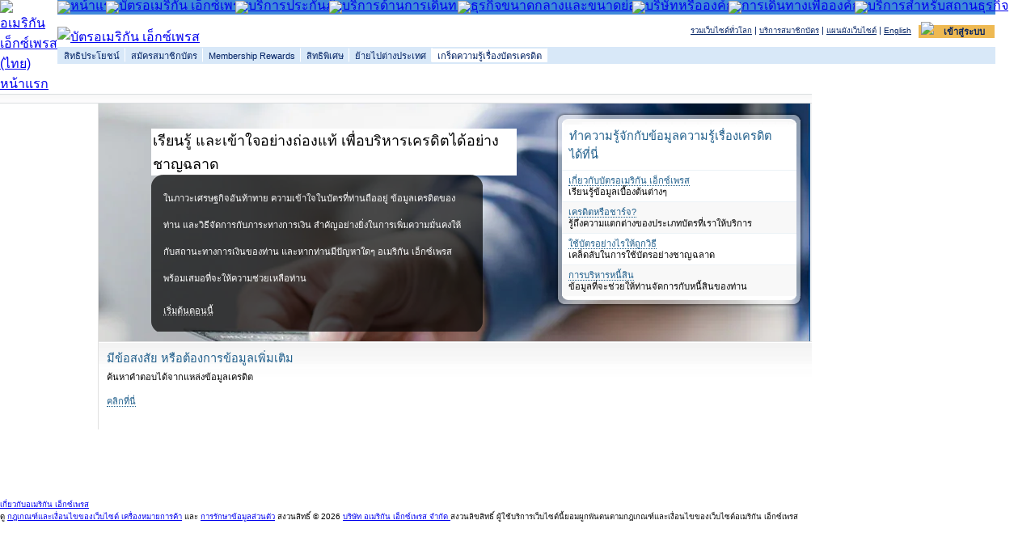

--- FILE ---
content_type: text/html; charset=UTF-8
request_url: https://www.americanexpress.com/th/th/information-about-credit-cards.html?inav=th_th_footer_credit_know
body_size: 6059
content:






<!DOCTYPE html PUBLIC "-//W3C//DTD XHTML 1.0 Transitional//EN" "http://www.w3.org/TR/xhtml1/DTD/xhtml1-transitional.dtd">
<html xmlns="http://www.w3.org/1999/xhtml" lang="en" xml:lang="en">
<head>
    <title>เกร็ดความรู้เรื่องบัตรเครดิต</title>
<META name="content-language" content="TH">
<META name="keywords" content="Credit Know-How">
<META name='title' content='เกร็ดความรู้เรื่องบัตรเครดิต' />
<META name="description" content="Credit Know-How">
<META name="robots" content="index, follow">
<META http-equiv="Content-Type" content="text/html; charset=utf-8">
<link rel="canonical" href="https://www.americanexpress.com/th/th/content/information-about-credit-cards.html"/>
    <script type="text/javascript">
var omn_hierarchy = 'TH|Personal';
var omn_pagename = 'CreditKnow-How';
var omn_language = 'TH';
</script>
    <!-- start: CWC - Part of Common Framwork -->
    <!--start: global CSS includes -->
       <link rel="stylesheet" type="text/css" media="screen" href="/content/dam/amex/th/th/staticassets/sharedcss/global-include-screen.css"/>
   <link rel="stylesheet" type="text/css" media="print" href="/content/dam/amex/th/th/staticassets/sharedcss/global-include-print.css"/>
   <link rel="stylesheet" type="text/css" media="screen" href="/content/dam/amex/th/th/staticassets/sharedcss/global-include-high.css" title="high"/>
   <link rel="alternate stylesheet" type="text/css" media="screen" href="/content/dam/amex/th/th/staticassets/sharedcss/global-include-light.css" title="low"/>
    <!--[if lte IE 7]>
	    <link rel="stylesheet" type="text/css" media="screen" href="/content/dam/amex/th/th/staticassets/sharedcss/global-include-ie7.css" title="high"/>
    <![endif]-->
    <!--[if lte IE 6]>
	    <link rel="stylesheet" type="text/css" media="screen" href="/content/dam/amex/th/th/staticassets/sharedcss/global-include-ie6.css" title="high"/>
    <![endif]-->
    <!--end: global CSS includes -->
    <!--start: template-specific CSS includes -->
    <link rel="stylesheet" type="text/css" media="screen" href="/content/dam/amex/th/th/staticassets/sharedcss/template-e-high.css" title="high"/>
    <!--[if lte IE 6]>
	    <link rel="stylesheet" type="text/css" media="screen" href="/content/dam/amex/th/th/staticassets/sharedcss/template-e-ie6.css" title="high"/>
    <![endif]-->
    <!--[if lte IE 7]>
	    <link rel="stylesheet" type="text/css" media="screen" href="/content/dam/amex/th/th/staticassets/sharedcss/template-e-ie7.css" title="high"/>
    <![endif]-->
    <noscript>
        <link rel="stylesheet" type="text/css" media="screen" href="/content/dam/amex/th/th/staticassets/sharedcss/nojs.css"/>
    </noscript>
    <!--end: template-specific CSS includes -->
		<style type="text/css">
			#c-main
			{
				background: url("/content/dam/amex/th/th/staticassets/images/information-about-credit-cards/page1_0_Template_E.jpg") #f4f4f4 no-repeat;
			}
		</style>

                    <script>var w=window;if(w.performance||w.mozPerformance||w.msPerformance||w.webkitPerformance){var d=document;AKSB=w.AKSB||{},AKSB.q=AKSB.q||[],AKSB.mark=AKSB.mark||function(e,_){AKSB.q.push(["mark",e,_||(new Date).getTime()])},AKSB.measure=AKSB.measure||function(e,_,t){AKSB.q.push(["measure",e,_,t||(new Date).getTime()])},AKSB.done=AKSB.done||function(e){AKSB.q.push(["done",e])},AKSB.mark("firstbyte",(new Date).getTime()),AKSB.prof={custid:"168677",ustr:"",originlat:"0",clientrtt:"8",ghostip:"23.33.25.9",ipv6:false,pct:"10",clientip:"13.59.65.240",requestid:"320a26",region:"45721",protocol:"h2",blver:14,akM:"x",akN:"ae",akTT:"O",akTX:"1",akTI:"320a26",ai:"219767",ra:"false",pmgn:"",pmgi:"",pmp:"",qc:""},function(e){var _=d.createElement("script");_.async="async",_.src=e;var t=d.getElementsByTagName("script"),t=t[t.length-1];t.parentNode.insertBefore(_,t)}(("https:"===d.location.protocol?"https:":"http:")+"//ds-aksb-a.akamaihd.net/aksb.min.js")}</script>
                    </head>
<body>
<div id="CMU_EXCLUDE"></div>
    <a name="pageTop"></a>
    <!--==[START: HEADER]=========================================================================================-->
    <!--start: global navigation-->
    <div id="iNav_header_container">
        

	
	<!--Created by CMAX:GEM 03-02-2017 03:11:31 File: TH_th_ns_T1_PersonalCards_A_CreditKnowHow.html DO NOT MODIFY-->
	
	

	
	<!--Created by CMAX:GEM 03-02-2017 03:11:31 File: TH_th_ns_T1_PersonalCards_A_CreditKnowHow.html DO NOT MODIFY-->
	
										<!--Created by GEM: Wed Feb 08 10:03:57 MST 2012 File: TH_th_ns_T1_PersonalCards_A_CreditKnowHow.html DO NOT MODIFY--><!--Created by GEM: 01-12-2015 01:13:00 File: TH_th_ns_T1_PersonalCards_A_CreditKnowHow.html DO NOT MODIFY--><!--Created by GEM: 07-11-2013 23:53:20 File: TH_th_ns_T1_PersonalCards_A_CreditKnowHow.html DO NOT MODIFY--><!--Created by GEM: 01-12-2015 01:13:00 File: TH_th_ns_T1_PersonalCards_A_CreditKnowHow.html DO NOT MODIFY--><META http-equiv="Content-Type" content="text/html; charset=TIS-620">
<script type="text/JavaScript"> var NAV_LOCATION="https://www.aexp-static.com/nav/legacy";</script><script type="text/javascript" src="https://www.aexp-static.com/nav/legacy/js/browser_common.js"></script><script type="text/javascript" src="https://www.aexp-static.com/nav/legacy/js/timeout.js"></script>
<link rel="stylesheet" href="https://www.aexp-static.com/nav/legacy/css/nav_menu_styles.css" type="text/css">
<script type="text/javascript">
    trackIdleTime();
    function cdd_menu0(){
        this.rel_icon_image0 = "images/clear.gif"
        this.rel_icon_rollover0 = "images/clear.gif"
        this.use_divider_caps = false
        this.divider_width = 1
        this.divider_height = 0
        this.is_horizontal = false
        this.is_horizontal_main = true
        this.menu_padding_main = "0,0,0,0"
        this.menu_padding_sub = "3,3,3,3"
        this.item_padding_main = "2,3,1,3"
        this.item_padding_sub = "1,1,1,1"
        this.menu_border_main = 0
        this.menu_border_sub = 1;
        this.item_border_main = 1
        this.item_border_sub = 0
        this.menusub_left = 0
        		this.item_rollover_class0 = "cdd0_main_items_rollover";
        		this.item0 = "&#3626;&#3636;&#3607;&#3608;&#3636;&#3611;&#3619;&#3632;&#3650;&#3618;&#3594;&#3609;&#3660;"
        	this.icon_rel0 = 0
        	this.url0 = 'http://www.americanexpress.com/thailand/th/personal/cards/benefits/default.shtml'
			this.menu_xy0 = "-0,0"
        		this.item_rollover_class1 = "cdd0_main_items_rollover";
        		this.item1 = "&#3626;&#3617;&#3633;&#3588;&#3619;&#3626;&#3617;&#3634;&#3594;&#3636;&#3585;&#3610;&#3633;&#3605;&#3619;"
        	this.icon_rel1 = 0
        	this.url1 = 'http://www.americanexpress.com/thailand/th/personal/cards/apply/default.shtml'
			this.menu_xy1 = "-0,0"
        		this.item_rollover_class2 = "cdd0_main_items_rollover";
        		this.item2 = "Membership Rewards"
        	this.icon_rel2 = 0
        	this.url2 = 'https://rewards.americanexpress.co.th/th/index.mtw'
			this.menu_xy2 = "-0,0"
        		this.item_rollover_class3 = "cdd0_main_items_rollover";
        		this.item3 = "&#3626;&#3636;&#3607;&#3608;&#3636;&#3614;&#3636;&#3648;&#3624;&#3625;"
        	this.icon_rel3 = 0
        	this.url3 = 'http://www.americanexpress.com/thailand/th/personal/cards/offers/default.shtml'
			this.menu_xy3 = "-0,0"
        		this.item_rollover_class4 = "cdd0_main_items_rollover";
        		this.item4 = "&#3618;&#3657;&#3634;&#3618;&#3652;&#3611;&#3605;&#3656;&#3634;&#3591;&#3611;&#3619;&#3632;&#3648;&#3607;&#3624;"
        	this.icon_rel4 = 0
        	this.url4 = 'http://www.americanexpress.com/globaltransfers/global_card_transfer_en.shtml?page=CM&lang=th&market=thailand'
			this.menu_xy4 = "-0,0"
        	this.item_class5 = "cdd2_main_menu";
        		this.item_rollover_class5 = "cdd0_main_items_rollover";
        		this.item5 = "&#3648;&#3585;&#3619;&#3655;&#3604;&#3588;&#3623;&#3634;&#3617;&#3619;&#3641;&#3657;&#3648;&#3619;&#3639;&#3656;&#3629;&#3591;&#3610;&#3633;&#3605;&#3619;&#3648;&#3588;&#3619;&#3604;&#3636;&#3605;"
        	this.icon_rel5 = 0
        	this.url5 = 'https://www.americanexpress.com/th/th/content/information-about-credit-cards.html'
			this.menu_xy5 = "-0,0"
    }
    function cdd_menu1(){
        this.rel_icon_image0 = "img/menu_off.gif"
        this.rel_icon_rollover0 = "img/menu_on.gif"
        this.use_divider_caps = false
        this.divider_width = 1
        this.divider_height = 0
        this.is_horizontal = false
        this.is_horizontal_main = true
        this.menu_padding_main = "0,0,0,0"
        this.menu_padding_sub = "1,1,1,1"
        this.item_padding_main = "0,3,0,0"
        this.item_padding_sub = "1,1,1,1"
        this.menu_border_main = 0;
        this.menu_border_sub = 1;
        this.item_border_main = 1;
        this.item_border_sub = 0;
        this.menusub_left = 1
        if (chkvaliduser()){
            this.item0 ="&nbsp;&nbsp;&nbsp;&nbsp;";
            this.item0 = this.item0+"VIEW&nbsp;ACCOUNTS";
            this.item0 = this.item0+"&nbsp;&nbsp;";
         } else{
            this.item0="&nbsp;&nbsp;&nbsp;&nbsp;"
            this.item0=this.item0+"&#3648;&#3586;&#3657;&#3634;&#3626;&#3641;&#3656;&#3619;&#3632;&#3610;&#3610;";
            this.item0=this.item0+"&nbsp;&nbsp;&nbsp;";
        }
        this.icon_rel0 = 0
        this.url0 = ''
        this.menu_xy0 = "-0,0"
        this.item0_0 = "&#3610;&#3633;&#3597;&#3594;&#3637;&#3610;&#3633;&#3605;&#3619;&#3626;&#3656;&#3623;&#3609;&#3610;&#3640;&#3588;&#3588;&#3621;"
        this.url0_0 = 'http://www.americanexpress.com/links/myca/th_TH/'
        this.item0_1 = "&#3610;&#3633;&#3597;&#3594;&#3637;&#3610;&#3633;&#3605;&#3619;&#3608;&#3640;&#3619;&#3585;&#3636;&#3592;"
        this.url0_1 = 'http://www.americanexpress.com/links/myca/th_TH/'
        this.item0_2 = "&#3610;&#3633;&#3597;&#3594;&#3637;&#3610;&#3633;&#3605;&#3619;&#3610;&#3619;&#3636;&#3625;&#3633;&#3607;"
        this.url0_2 = 'http://www.americanexpress.com/links/myca/th_TH_corp/'
        this.item0_3 = "&#3610;&#3619;&#3636;&#3585;&#3634;&#3619;&#3626;&#3606;&#3634;&#3609;&#3608;&#3640;&#3619;&#3585;&#3636;&#3592;&#3629;&#3629;&#3609;&#3652;&#3621;&#3609;&#3660;"
        this.url0_3 = 'http://www.americanexpress.co.th/omshome'
    }
</script>
<table summary="layout" width="100%" class="navproperties" border="0" cellspacing="0" cellpadding="0">
<tr valign="top">
<td class="blueboxgif"><a href="https://www.americanexpress.com/th/"><img src="https://www.aexp-static.com/nav/legacy/img/img_bluebox.gif" width="116" height="78" alt="&#3629;&#3648;&#3617;&#3619;&#3636;&#3585;&#3633;&#3609; &#3648;&#3629;&#3655;&#3585;&#3595;&#3660;&#3648;&#3614;&#3619;&#3626; (&#3652;&#3607;&#3618;) &#3627;&#3609;&#3657;&#3634;&#3649;&#3619;&#3585;" border="0"></a></td><td>
<table summary="layout" width="100%" cellspacing="0" cellpadding="0" border="0">
<tr>
<td class="globalnavbg">
<table summary="layout" cellspacing="0" cellpadding="0" border="0">
<tr>
<td nowrap="nowrap" valign="top"><a href="http://www.americanexpress.com/thailand/th/homepage.shtml"><img src="https://www.aexp-static.com/nav/legacy/img/TH_th_GB_Home.gif" style="width:48; height:18;" alt="&#3627;&#3609;&#3657;&#3634;&#3649;&#3619;&#3585;" border="0"></a></td><td nowrap="nowrap" valign="top"><a href="http://www.americanexpress.com/thailand/th/personal/cards/default.shtml"><img src="https://www.aexp-static.com/nav/legacy/img/TH_th_GB_A_PersonalCards.gif" style="width:125; height:18;" alt="&#3610;&#3633;&#3605;&#3619;&#3629;&#3648;&#3617;&#3619;&#3636;&#3585;&#3633;&#3609; &#3648;&#3629;&#3655;&#3585;&#3595;&#3660;&#3648;&#3614;&#3619;&#3626;" border="0"></a></td><td nowrap="nowrap" valign="top"><a href="http://www.americanexpress.com/thailand/th/personal/insurance/default.shtml"><img src="https://www.aexp-static.com/nav/legacy/img/TH_th_GB_Insurance.gif" style="width:90; height:18;" alt="&#3610;&#3619;&#3636;&#3585;&#3634;&#3619;&#3611;&#3619;&#3632;&#3585;&#3633;&#3609;&#3616;&#3633;&#3618;" border="0"></a></td><td nowrap="nowrap" valign="top"><a href="http://www.americanexpress.com/thailand/th/personal/travel/tc/default.shtml"><img src="https://www.aexp-static.com/nav/legacy/img/TH_th_GB_Travel.gif" style="width:115; height:18;" alt="&#3610;&#3619;&#3636;&#3585;&#3634;&#3619;&#3604;&#3657;&#3634;&#3609;&#3585;&#3634;&#3619;&#3648;&#3604;&#3636;&#3609;&#3607;&#3634;&#3591;" border="0"></a></td><td nowrap="nowrap" valign="top"><a href="http://www.americanexpress.com/thailand/th/business_main.shtml"><img src="https://www.aexp-static.com/nav/legacy/img/TH_th_GB_SmallBusiness.gif" style="width:155; height:18;" alt="&#3608;&#3640;&#3619;&#3585;&#3636;&#3592;&#3586;&#3609;&#3634;&#3604;&#3585;&#3621;&#3634;&#3591;&#3649;&#3621;&#3632;&#3586;&#3609;&#3634;&#3604;&#3618;&#3656;&#3629;&#3617;" border="0"></a></td><td nowrap="nowrap" valign="top"><a href="http://www.americanexpress.com/thailand/th/business_main.shtml"><img src="https://www.aexp-static.com/nav/legacy/img/TH_th_GB_Corporations.gif" style="width:95; height:18;" alt="&#3610;&#3619;&#3636;&#3625;&#3633;&#3607;&#3627;&#3619;&#3639;&#3629;&#3629;&#3591;&#3588;&#3660;&#3585;&#3619;" border="0"></a></td><td nowrap="nowrap" valign="top"><a href="https://corp.americanexpress.com/gcs/intl/thailanden/businesstravel/"><img src="https://www.aexp-static.com/nav/legacy/img/TH_th_GB_BusinessTravel.gif" style="width:110; height:18;" alt="&#3585;&#3634;&#3619;&#3648;&#3604;&#3636;&#3609;&#3607;&#3634;&#3591;&#3648;&#3614;&#3639;&#3656;&#3629;&#3629;&#3591;&#3588;&#3660;&#3585;&#3619;" border="0"></a></td><td nowrap="nowrap" valign="top"><a href="https://www.americanexpress.com/th/th/content/merchant.html"><img src="https://www.aexp-static.com/nav/legacy/img/TH_th_GB_Merchants.gif" style="width:130; height:18;" alt="&#3610;&#3619;&#3636;&#3585;&#3634;&#3619;&#3626;&#3635;&#3627;&#3619;&#3633;&#3610;&#3626;&#3606;&#3634;&#3609;&#3608;&#3640;&#3619;&#3585;&#3636;&#3592;" border="0"></a></td>
</tr>
</table>
</td><td align="right" class="globalnavbg">
<table border="0" summary="layout" align="right" cellPadding="0" cellSpacing="1">
<tr></tr>
</table>
</td>
</tr>
</table>
<table summary="layout" width="100%" cellspacing="0" cellpadding="0" border="0">
<tr valign="top">
<td width="100%" height="40">
<table summary="layout" width="100%" cellspacing="0" cellpadding="0" border="0">
<tr>
<td valign="bottom" class="headergif"><a href="http://www.americanexpress.com/thailand/th/personal/cards/default.shtml"><img src="https://www.aexp-static.com/nav/legacy/img/TH_th_H_PersonalCards.gif" alt="&#3610;&#3633;&#3605;&#3619;&#3629;&#3648;&#3617;&#3619;&#3636;&#3585;&#3633;&#3609; &#3648;&#3629;&#3655;&#3585;&#3595;&#3660;&#3648;&#3614;&#3619;&#3626;" width="155" height="28" border="0"></a></td><td align="right">
<table summary="layout" align="right" border="0" cellpadding="0" cellspacing="1">
<tr>
<td nowrap="nowrap"><a href="http://www.americanexpress.com/homepage/global_splash.html?thailand_en_nav=newhomepage" class="helpmenu">&#3619;&#3623;&#3617;&#3648;&#3623;&#3655;&#3610;&#3652;&#3595;&#3604;&#3660;&#3607;&#3633;&#3656;&#3623;&#3650;&#3621;&#3585;</a></td><td class="helpmenudivider" nowrap="nowrap">&nbsp;|&nbsp;</td><td nowrap="nowrap"><a href="http://www.americanexpress.com/thailand/th/cust_svce/default.shtml" class="helpmenu">&#3610;&#3619;&#3636;&#3585;&#3634;&#3619;&#3626;&#3617;&#3634;&#3594;&#3636;&#3585;&#3610;&#3633;&#3605;&#3619;</a></td><td class="helpmenudivider" nowrap="nowrap">&nbsp;|&nbsp;</td><td nowrap="nowrap"><a href="http://www.americanexpress.com/thailand/th/sitemap_main.shtml" class="helpmenu">&#3649;&#3612;&#3609;&#3612;&#3633;&#3591;&#3648;&#3623;&#3655;&#3610;&#3652;&#3595;&#3605;&#3660;</a></td><td class="helpmenudivider" nowrap="nowrap">&nbsp;|&nbsp;</td><td nowrap="nowrap"><a href="https://www.americanexpress.com/th/en/" class="helpmenu">English</a></td><script type="text/javascript">
    if(chkvaliduser()) {
        document.write('<td nowrap="nowrap" class="helpmenudivider" > &nbsp;|&nbsp;</td><td nowrap="nowrap"><a class="helpmenu" href="javascript:logoutnow();">');
        document.write('&#3629;&#3629;&#3585;&#3592;&#3634;&#3585;&#3619;&#3632;&#3610;&#3610;');
        document.write('</a></td>');
    }
</script><td>&nbsp;&nbsp;</td><td nowrap="nowrap" align="left"><script type="text/javascript">
    if(scriptflag)create_menu(1);
    else alternate_menu(1,"viewaccounts");
</script>
<NOSCRIPT>
<table summary="layout" class="viewaccountsbg" cellspacing="0" cellpadding="0" width="100%">
<tr>
<td></td><td class="menugif"><img src="https://www.aexp-static.com/nav/legacy/img/menu_off.gif" alt=""></td><td><a href="" class="viewaccounts">&nbsp;VIEW&nbsp;ACCOUNTS&nbsp;</a></td>
</tr>
</table>
</NOSCRIPT>
</td>
</tr>
</table>
</td>
</tr>
<tr valign="top">
<td width="100%" colspan="2" height="20">
<table summary="layout" cellspacing="1" cellpadding="0" width="100%" border="0">
<tr>
<td width="100%" class="tier2navbg"><script type="text/javascript">
    if(scriptflag)create_menu(0);
    else alternate_menu(0,"dividerbg");
</script>
<NOSCRIPT>
<table summary="layout" cellspacing="0" cellpadding="0" border="0">
<tr height="22" valign="middle">
<td><a class="item" href="http://www.americanexpress.com/thailand/th/personal/cards/benefits/default.shtml">&#3626;&#3636;&#3607;&#3608;&#3636;&#3611;&#3619;&#3632;&#3650;&#3618;&#3594;&#3609;&#3660;</a></td><td class="dividerbg"><img src="https://www.aexp-static.com/nav/legacy/img/clear.gif" alt=""></td><td><a class="item" href="http://www.americanexpress.com/thailand/th/personal/cards/apply/default.shtml">&#3626;&#3617;&#3633;&#3588;&#3619;&#3626;&#3617;&#3634;&#3594;&#3636;&#3585;&#3610;&#3633;&#3605;&#3619;</a></td><td class="dividerbg"><img src="https://www.aexp-static.com/nav/legacy/img/clear.gif" alt=""></td><td><a class="item" href="https://rewards.americanexpress.co.th/th/index.mtw">Membership Rewards</a></td><td class="dividerbg"><img src="https://www.aexp-static.com/nav/legacy/img/clear.gif" alt=""></td><td><a class="item" href="http://www.americanexpress.com/thailand/th/personal/cards/offers/default.shtml">&#3626;&#3636;&#3607;&#3608;&#3636;&#3614;&#3636;&#3648;&#3624;&#3625;</a></td><td class="dividerbg"><img src="https://www.aexp-static.com/nav/legacy/img/clear.gif" alt=""></td><td><a class="item" href="http://www.americanexpress.com/globaltransfers/global_card_transfer_en.shtml?page=CM&lang=th&market=thailand">&#3618;&#3657;&#3634;&#3618;&#3652;&#3611;&#3605;&#3656;&#3634;&#3591;&#3611;&#3619;&#3632;&#3648;&#3607;&#3624;</a></td><td class="dividerbg"><img src="https://www.aexp-static.com/nav/legacy/img/clear.gif" alt=""></td><td><a class="itemhighlight" href="https://www.americanexpress.com/th/th/content/information-about-credit-cards.html">&#3648;&#3585;&#3619;&#3655;&#3604;&#3588;&#3623;&#3634;&#3617;&#3619;&#3641;&#3657;&#3648;&#3619;&#3639;&#3656;&#3629;&#3591;&#3610;&#3633;&#3605;&#3619;&#3648;&#3588;&#3619;&#3604;&#3636;&#3605;</a></td><td class="dividerbg"><img src="https://www.aexp-static.com/nav/legacy/img/clear.gif" alt=""></td>
</tr>
</table>
</NOSCRIPT>
</td>
</tr>
</table>
</td>
</tr>
</table>
</td>
</tr>
</table>
</td>
</tr>
</table>
<div style="position:absolute;top:1px;left:1px;visibility:hidden;">
<table summary="layout" class="navproperties" cellspacing="0" cellpadding="0">
<tr>
<td><span style="font-size:80%;" id="hiddenlayer"></span></td>
</tr>
</table>
<script id="iNavGCTScr" type="text/javascript" src="https://www.aexp-static.com/nav/legacy/js/iNavGCTTracking.js"></script><script type="text/javascript" src="https://www.aexp-static.com/api/axpi/omniture/s_code.js"></script><script type="text/javascript">var s_TopNav="TH|th|ns|T1|PersonalCards|A_CreditKnowHow";
 var s_code=s.t();if(s_code)document.write(s_code);
</script><script type="text/javascript" src="https://www.aexp-static.com/api/axpi/ngamu/amu_code.js"></script><script type="text/javascript" src="https://www.aexp-static.com/api/axpi/ngamu/s_code_amu.js"></script><script type="text/javascript" src="https://www.aexp-static.com/api/axpi/ngamu/amu_tracking.js"></script>
</div>
	
	<!--End File: TH_th_ns_T1_PersonalCards_A_CreditKnowHow.html-->	

	
	<!--End File: TH_th_ns_T1_PersonalCards_A_CreditKnowHow.html-->	

    </div>
    <!-- Assumption is that it comes with Container wrapper div -->
    <!-- Insert amex logo gif file here if it is not part of the above header-->
    <!--==[END: HEADER]=========================================================================================-->
    <div id="wrapper">
        <!--start: content toolbar-->
        <div id="h-content-toolbar" class="clearfix" style="position: relative;">
            <div id="h-breadcrumb">
                <!--
	You are here&nbsp;:&nbsp;
	<a href="#" title="Personal">Personal</a>&nbsp;&gt;&nbsp;
	<a href="#" title="Membership benefits">Membership benefits</a>&nbsp;&gt;&nbsp;
	<a href="#" title="Rewards">Rewards</a>&nbsp;&gt;&nbsp;
	<em>Moneyback</em>
	-->
            </div>
            <div id="h-page-tools">
            </div>
        </div>
        <!--end: content toolbar-->
        <!--start: #nav-left-->
        <div id="nav-left" class="clearfix">
        </div>
        <!--end: nav-left-->
        <!--==[START: CONTENT]======================================================================================-->
        <!--start: content-->
        <div id="c-main" class="clearfix">
            <!--start: column1-of-2-->
            <div id="column1-of-2">
<div id="straplines"><h1><span class="headline1">เรียนรู้ และเข้าใจอย่างถ่องแท้ เพื่อบริหารเครดิตได้อย่างชาญฉลาด</span></h1></div>
                <div class="panel-410">
                            <div class="head pngfix"></div>
<div class="body pngfix clearfix">
	<p>
        <p>
          <span lang="TH" style="LINE-HEIGHT: 3em" xml:lang="TH">ในภาวะเศรษฐกิจอันท้าทาย ความเข้าใจในบัตรที่ท่านถืออยู่ ข้อมูลเครดิตของท่าน และวิธีจัดการกับภาระทางการเงิน สำคัญอย่างยิ่งในการเพิ่มความมั่นคงให้กับสถานะทางการเงินของท่าน และหากท่านมีปัญหาใดๆ อเมริกัน เอ็กซ์เพรส พร้อมเสมอที่จะให้ความช่วยเหลือท่าน</span>
        </p>
      </p>
	<em>
        <a title="เริ่ม ต้น ตอน นี้" href="http://www.americanexpress.com/th/th/content/information-about-credit-cards/american-express-cards.html" target="_self">เริ่มต้นตอนนี้</a>
      </em>
</div>
<div class="foot pngfix"></div>
                </div>
            </div>
            <!--end: column1-of-2-->
           <a class="pageTopLink" href="#pageTop" title=""></a>
            <!--start: column2-of-2-->
            <div id="column2-of-2">
                    <div id="mod-right">
    <div class="head pngfix clearfix">
        <h2>
ทำความรู้จักกับข้อมูลความรู้เรื่องเครดิตได้ที่นี่
</h2>
    </div>
	<div class="body pngfix clearfix">		
		    <P>
        <a title="เกี่ยวกับบัตรอเมริกัน เอ็กซ์เพรส " href="https://www.americanexpress.com/th/th/content/information-about-credit-cards.html" target="_self">เกี่ยวกับบัตรอเมริกัน เอ็กซ์เพรส</a>
        <br />
เรียนรู้ข้อมูลเบื้องต้นต่างๆ</P>
				<p class="odd">
          <a title="เครดิตหรือชาร์จ?" href="http://www.americanexpress.com/th/th/content/information-about-credit-cards/american-express-cards.html" target="_self">เครดิตหรือชาร์จ?</a>
        <br/>
					รู้ถึงความแตกต่างของประเภทบัตรที่เราให้บริการ
				</p>
				<p>
          <span lang="TH" xml:lang="TH">
            <a title="ใช้บัตรอย่างไรให้ถูกวิธี" href="http://www.americanexpress.com/th/th/content/information-about-credit-cards/using-the-card-properly.html" target="_self">ใช้บัตรอย่างไรให้ถูกวิธี</a>
          </span>
        <br/>
          <span lang="TH" xml:lang="TH">เคล็ดลับในการใช้บัตรอย่างชาญฉลาด</span>
				</p>
				<p class="odd">
          <a title="การบริหารหนี้สิน" href="http://www.americanexpress.com/th/th/content/information-about-credit-cards/financial-burden.html" target="_self">การบริหารหนี้สิน</a>
        <br/>
ข้อมูลที่จะช่วยให้ท่านจัดการกับหนี้สินของท่าน
				</p>
     </div>
    <div class="foot pngfix"></div>
</div>
            </div>
            <!-- INSERT Back to Top Link -->
            <!--end: column2-of-2-->
            <a class="pageTopLink" href="#pageTop" title=""></a>
            <!--============================================================================================-->
            <!--start: content-footer-->
            <div id="foot-panel" class="clearfix">
                          <div class="foot-panelR">
                                  <h2>
มีข้อสงสัย
หรือต้องการข้อมูลเพิ่มเติม
</h2>
	<p>
        <span lang="TH" xml:lang="TH">ค้นหาคำตอบได้จากแหล่งข้อมูลเครดิต
<br /><br /><span lang="TH" xml:lang="TH"><a title="คลิกที่นี่" href="http://www.americanexpress.com/th/th/content/information-about-credit-cards/source-of-credit.html" target="_self">คลิกที่นี่</a></span></span>
      </p>
                          </div>
            </div>
            <a class="pageTopLink" href="#pageTop" title=""></a>
        </div>
        <!--end: content-->
        <!--==[END: CONTENT]========================================================================================-->
    </div>
    <!--end:wrapper-->
    <!--==[START: FOOTER]======================================================================================-->
    <div id="iNav_footer_container">
        

	
	<!--Created by CMAX:GEM 03-07-2017 05:02:14 File: TH_th_ns_Footer.html DO NOT MODIFY-->
	
		

	
	
	<!--Created by CMAX:GEM 01-09-2019 02:11:36 File: TH_th_ns_Footer.html DO NOT MODIFY-->
	
		<!--Created by GEM: Wed Feb 08 10:02:46 MST 2012 File: TH_th_ns_Footer.html DO NOT MODIFY--><META http-equiv="Content-Type" content="text/html; charset=TIS-620">
<table summary="layout" width="100%" border="0" cellspacing="0" cellpadding="0">
<tr>
<td class="footertable">&nbsp;</td>
</tr>
<tr>
<td align="center" width="100%" class="footertext"><a href="http://www.americanexpress.com/thailand/th/leave_country.shtml?url=http://www.americanexpress.com/thailand/th/business_main.shtml">&#3648;&#3585;&#3637;&#3656;&#3618;&#3623;&#3585;&#3633;&#3610;&#3629;&#3648;&#3617;&#3619;&#3636;&#3585;&#3633;&#3609; &#3648;&#3629;&#3655;&#3585;&#3595;&#3660;&#3648;&#3614;&#3619;&#3626;</a>
<br>&#3604;&#3641; <a href="http://www.americanexpress.com/thailand/en/legal/rulesregs.shtml"> &#3585;&#3598;&#3648;&#3585;&#3603;&#3601;&#3660;&#3649;&#3621;&#3632;&#3648;&#3591;&#3639;&#3656;&#3629;&#3609;&#3652;&#3586;&#3586;&#3629;&#3591;&#3648;&#3623;&#3655;&#3610;&#3652;&#3595;&#3605;&#3660; </a><a href="http://www.americanexpress.com/thailand/en/legal/trademarks.shtml">&#3648;&#3588;&#3619;&#3639;&#3656;&#3629;&#3591;&#3627;&#3617;&#3634;&#3618;&#3585;&#3634;&#3619;&#3588;&#3657;&#3634;</a> &#3649;&#3621;&#3632; <a href="http://www.americanexpress.com/thailand/en/legal/privacy.shtml">&#3585;&#3634;&#3619;&#3619;&#3633;&#3585;&#3625;&#3634;&#3586;&#3657;&#3629;&#3617;&#3641;&#3621;&#3626;&#3656;&#3623;&#3609;&#3605;&#3633;&#3623;</a> &#3626;&#3591;&#3623;&#3609;&#3626;&#3636;&#3607;&#3608;&#3636;&#3660; &#169; <script type="text/javascript">var iNavInt_curYear = new Date().getUTCFullYear(); document.write(iNavInt_curYear);</script><noscript>To date</noscript> <a href="http://www.americanexpress.co.th">&#3610;&#3619;&#3636;&#3625;&#3633;&#3607; &#3629;&#3648;&#3617;&#3619;&#3636;&#3585;&#3633;&#3609; &#3648;&#3629;&#3655;&#3585;&#3595;&#3660;&#3648;&#3614;&#3619;&#3626; &#3592;&#3635;&#3585;&#3633;&#3604; </a> &#3626;&#3591;&#3623;&#3609;&#3621;&#3636;&#3586;&#3626;&#3636;&#3607;&#3608;&#3636;&#3660; &#3612;&#3641;&#3657;&#3651;&#3594;&#3657;&#3610;&#3619;&#3636;&#3585;&#3634;&#3619;&#3648;&#3623;&#3655;&#3610;&#3652;&#3595;&#3605;&#3660;&#3609;&#3637;&#3657;&#3618;&#3629;&#3617;&#3612;&#3641;&#3585;&#3614;&#3633;&#3609;&#3605;&#3609;&#3605;&#3634;&#3617;&#3585;&#3598;&#3648;&#3585;&#3603;&#3601;&#3660;&#3649;&#3621;&#3632;&#3648;&#3591;&#3639;&#3656;&#3629;&#3609;&#3652;&#3586;&#3586;&#3629;&#3591;&#3648;&#3623;&#3655;&#3610;&#3652;&#3595;&#3605;&#3660;&#3629;&#3648;&#3617;&#3619;&#3636;&#3585;&#3633;&#3609; &#3648;&#3629;&#3655;&#3585;&#3595;&#3660;&#3648;&#3614;&#3619;&#3626;</td>
</tr>
</table>
<script type="text/javascript">if(document.getElementById('iNavGCTScr')) { iNavInitTracking(); }</script>
	
	<!--End File: TH_th_ns_Footer.html-->	

		
	<!--End File: TH_th_ns_Footer.html-->	

    </div>
    <!--==[END: FOOTER]======================================================================================-->
</body>
<!-- start: CWC - Part of Common Framwork -->
    <!--start: global JS includes -->
      <script type="text/javascript" src="/content/dam/amex/th/th/staticassets/sharedjs/global-include.js">&nbsp;</script>
       <!--[if lte IE 6]>
	<script type="text/javascript" src="/content/dam/amex/th/th/staticassets/sharedjs/global-include-ie6.js">&nbsp;</script>
          <![endif]-->
<!--end: global JS includes -->
<!--start: template-specific JS includes -->
    <script type="text/javascript" src="/content/dam/amex/th/th/staticassets/sharedjs/include-template-e.js">&nbsp;</script>
<!--end: template-specific JS includes -->
<!-- end: CWC - Part of Common Framwork -->
</html>


--- FILE ---
content_type: text/css
request_url: https://www.americanexpress.com/content/dam/amex/th/th/staticassets/sharedcss/global-include-screen.css
body_size: 657
content:
html, body, div, span, applet, object, iframe, h1, h2, h3, h4, h5, h6, p, blockquote, pre, abbr, acronym, address, big, cite, code, del, dfn, font, img, ins, kbd, q, s, samp, small, strike, strong, sub, sup, tt, var, dl, dt, dd, ol, ul, li, fieldset, form, label, legend, table, caption, tbody, tfoot, thead, tr, th, td{margin:0; padding:0; border:0; font-weight:inherit; font-style:inherit; font-size:100%; font-family:inherit; /*vertical-align:baseline*/}
BODY{BACKGROUND:white; COLOR:black; /*LINE-HEIGHT:1*/}
ol, ul{list-style:none}
TABLE{BORDER-COLLAPSE:separate; border-spacing:0}
caption, th, td{text-align:left; font-weight:normal}
blockquote:before, blockquote:after, q:before, q:after{content:""}
BLOCKQUOTE{quotes:""""}
blockquote, q{quotes:""""}
UNKNOWN{DISPLAY:none!important}
a{margin:0; padding:0; border:0; font-weight:inherit; font-style:inherit; font-size:100%; font-family:inherit; vertical-align:baseline; outline:1!important}

--- FILE ---
content_type: text/css
request_url: https://www.americanexpress.com/content/dam/amex/th/th/staticassets/sharedcss/global-include-high.css
body_size: 2268
content:
#h-content-toolbar{border:1px solid #dbdee0; padding:.3em 0 .2em 0; FONT-SIZE:.7em; BACKGROUND:url("/content/dam/amex/th/th/staticassets/images/sharedDotCom/img/headers-Nav2004/h-breadcrumb-bg.gif") #fff repeat-x; LINE-HEIGHT:12px; border-width:1px 0}
#h-breadcrumb{FLOAT:left; MARGIN-LEFT:90px; WIDTH:55%; WHITE-SPACE:nowrap}
#h-breadcrumb A{COLOR:#005495; TEXT-DECORATION:none}
#h-breadcrumb EM{COLOR:#6d6d6d; FONT-STYLE:normal}
#h-page-tools{PADDING-RIGHT:7px; FLOAT:right; PADDING-BOTTOM:4px; COLOR:#666; WHITE-SPACE:nowrap; TEXT-ALIGN:right}
#h-page-tools SPAN{DISPLAY:block; FLOAT:left; MARGIN:0 .4em 0 .1em}
#h-page-tools A{DISPLAY:block; BACKGROUND:url("/content/dam/amex/th/th/staticassets/images/sharedDotCom/img/headers-Nav2004/h-page-tools-ul.gif") repeat-x 100% 100%; FLOAT:left; PADDING-BOTTOM:.1em; COLOR:#2b7ca5; TEXT-DECORATION:none}
#h-page-tools A.last-child{PADDING-RIGHT:0; BORDER-RIGHT-WIDTH:0}
#c-main{CLEAR:both; padding:.1em 0 3em 0; FONT-SIZE:.7em; WIDTH:100%; POSITION:relative}
.panel-298{WIDTH:298px}
.panel-298 .head{padding:18px 9px 0 9px; BACKGROUND:url("/content/dam/amex/th/th/staticassets/images/sharedDotCom/img/shared-Nav2004/c-panel-298-top.png") no-repeat}
.panel-298 .head H3{padding:0 9px .6em 9px; FONT-WEIGHT:bold; FONT-SIZE:1.2em; BACKGROUND:#fff; WIDTH:262px; COLOR:#5d8db1; BORDER-BOTTOM:#e6eff4 1px solid}
.panel-298 .body{padding:8px 20px; BACKGROUND:url("/content/dam/amex/th/th/staticassets/images/sharedDotCom/img/shared-Nav2004/c-panel-298-mid.png") repeat-y; COLOR:#535547; LINE-HEIGHT:1.3em}
.panel-298 .body P{padding:.5em 0}
.panel-298 .body strong, .panel-298 .body a{color:#2B7CA5}
.panel-298 .body A{LINE-HEIGHT:1.5em; BORDER-BOTTOM:#5790ae 1px dotted; TEXT-DECORATION:none}
.panel-298 .foot{BACKGROUND:url("/content/dam/amex/th/th/staticassets/images/sharedDotCom/img/shared-Nav2004/c-panel-298-btm.png") no-repeat; HEIGHT:13px}
.module300-glass{MARGIN:0 0 10px; WIDTH:308px}
.module300-glass .head{padding:16px 9px 0 9px; MIN-HEIGHT:20px; BACKGROUND:url("/content/dam/amex/th/th/staticassets/images/sharedDotCom/img/modules-Nav2004/module300-glass-top.png") transparent no-repeat; height:auto!important; HEIGHT:20px}
.module300-glass .head H3, .module300-glass .head H2{padding:0 8px 6px 8px; DISPLAY:inline; FONT-WEIGHT:normal; FONT-SIZE:1.3em; COLOR:#1f5e8b; float:left}
.module300-glass .foot{BACKGROUND:url("/content/dam/amex/th/th/staticassets/images/sharedDotCom/img/modules-Nav2004/module300-glass-btm.png") no-repeat; OVERFLOW:hidden; HEIGHT:14px}
.module300-glass .body{padding:0 9px; BACKGROUND:url("/content/dam/amex/th/th/staticassets/images/sharedDotCom/img/modules-Nav2004/module300-glass-mid.png") repeat-y}
.module300-glass .body .content{BORDER-TOP:#c6dae4 2px solid; padding:10px 10px 5px 10px; COLOR:#333; LINE-HEIGHT:1.3em}
.module300-glass .body .content P{padding:.5em 0}
.module300-glass .body .content A{COLOR:#2b7ca5; BORDER-BOTTOM:#2b7ca5 1px dotted; TEXT-DECORATION:none}
.module300-basic{MARGIN:0 4px 10px; WIDTH:300px}
.module300-basic .head{BACKGROUND:url("/content/dam/amex/th/th/staticassets/images/sharedDotCom/img/modules-Nav2004/module300-basic-top.gif") no-repeat; padding:14px 15px 8px 15px}
.module300-basic .head H3{FONT-WEIGHT:normal; COLOR:#000}
.module300-basic .foot{BACKGROUND:url("/content/dam/amex/th/th/staticassets/images/sharedDotCom/img/modules-Nav2004/module300-basic-btm.gif") no-repeat; OVERFLOW:hidden; HEIGHT:6px}
.module300-basic .body{BACKGROUND:url("/content/dam/amex/th/th/staticassets/images/sharedDotCom/img/modules-Nav2004/module300-basic-mid.gif") repeat-y; padding:10px 15px; COLOR:#333; LINE-HEIGHT:1.2em}
.module300-basic .body P{MARGIN:.5em 0}
.module300-basic .body P:unknown{MARGIN-TOP:0}
.module300-basic .body P:unknown{MARGIN-BOTTOM:0}
.module300-basic .body A{BACKGROUND:url("/content/dam/amex/th/th/staticassets/images/sharedDotCom/img/shared-Nav2004/ul-dotted-515151.gif") repeat-x 0 100%; COLOR:#4f4f4f; TEXT-DECORATION:none}
.module300-basic .body OL{list-style:outside decimal; MARGIN:.5em 0 .5em 18px}
.module300-basic .body OL LI{MARGIN-BOTTOM:.6em; LINE-HEIGHT:1.2em}
.module242-bluglass{width:242px; margin:6px 0 10px 0}
.module242-bluglass .head{background:url("/content/dam/amex/th/th/staticassets/images/sharedDotCom/img/modules/q-module-242-top.png") no-repeat; height:18px; padding:15px 9px 0 9px}
.module242-bluglass .head h2{font-size:1.6em; font-weight:normal; color:#4283a4; padding:0 8px 0 8px; display:block}
.module242-bluglass .foot{overflow:hidden; height:14px; background:url("/content/dam/amex/th/th/staticassets/images/sharedDotCom/img/modules/q-module-242-btm.png") no-repeat}
.module242-bluglass .body{padding:3px 9px 4px 9px; background:url("/content/dam/amex/th/th/staticassets/images/sharedDotCom/img/modules/q-module-242-mid.png") repeat-y}
.module242-bluglass hr{border-collapse:collapse; border:2px solid #e6eff4; border-width:2px 0 0 0; background:transparent; height:2px}
.module242-bluglass .body hr+h3{margin-top:0}
.module242-bluglass .body h3{color:#4f799a; font-weight:bold}
.module242-bluglass .body .content{padding:0 10px 5px 10px; color:#333; line-height:1.3em}
.module242-bluglass .body .content p{padding:.5em 0}
.module242-bluglass .body .content a{color:#4283a4; text-decoration:none; line-height:1.5em; background:url("/content/dam/amex/th/th/staticassets/images/sharedDotCom/img/shared/ul-dotted-4283a4.gif") repeat-x 0 100%}
.module200-basic{MARGIN:0 0 5px; WIDTH:200px}
.module200-basic .head{padding:14px 15px 8px 15px; BACKGROUND:url("/content/dam/amex/th/th/staticassets/images/sharedDotCom/img/modules-Nav2004/module200-basic-top.gif") no-repeat}
.module200-basic .head H3{FONT-WEIGHT:normal; COLOR:#000}
.module200-basic .foot{BACKGROUND:url("/content/dam/amex/th/th/staticassets/images/sharedDotCom/img/modules-Nav2004/module200-basic-btm.gif") no-repeat; OVERFLOW:hidden; HEIGHT:6px}
.module200-basic .body{padding:10px 15px; BACKGROUND:url("/content/dam/amex/th/th/staticassets/images/sharedDotCom/img/modules-Nav2004/module200-basic-mid.gif") repeat-y; COLOR:#333; line-height:1.4em}
.module200-basic .body P{MARGIN:.5em 0}
.module200-basic .body P:unknown{MARGIN-TOP:0}
.module200-basic .body P:unknown{MARGIN-BOTTOM:0}
.module200-basic .body A{COLOR:#4f4f4f; BORDER-BOTTOM:#515151 1px dotted; TEXT-DECORATION:none}
.module200-basic .body OL{LIST-STYLE-POSITION:outside; MARGIN:.5em 0 .5em 18px; LIST-STYLE-TYPE:decimal}
.module200-basic .body OL LI{MARGIN-BOTTOM:.6em; LINE-HEIGHT:1.2em}
DIV.btn-apply{/*BACKGROUND:url("/content/dam/amex/th/th/staticassets/images/sharedDotCom/img/shared-Nav2004/btn-apply-lt.gif");*/ WIDTH:100%}
.btn-apply A{padding:0 6px!important; border:none!important; DISPLAY:block!important; FONT-SIZE:11px!important; BACKGROUND:url("/content/dam/amex/th/th/staticassets/images/sharedDotCom/img/shared-Nav2004/btn-apply-rt.gif") no-repeat 100% 0; WIDTH:auto!important; COLOR:#fff!important; TEXT-ALIGN:center!important}
.headline1, .headline2{text-align:left; text-transform:uppercase; font-weight:normal; line-height:normal; clear:left; padding:0 0.1em}
.headline1{font-size:1.6em; margin:0px; float:left}
.headline2{font-size:2.1em; float:left; margin-top:2px}
#nav-left{background:#FFF none repeat scroll 0 0; float:left; padding:3px;width:154px !important;}
body, td{font-family:Arial,Helvetica,sans-serif; color:#000}
#wrapper{WIDTH:1004px}
STRONG{FONT-WEIGHT:bold}
UL.inline LI{FLOAT:left}
.clearfix:after{content:"."; display:block; height:0; clear:both; visibility:hidden}
.clearfix{DISPLAY:inline-block}
HTML .clearfix{HEIGHT:1%}
.clearfix{DISPLAY:block}
#iNav_header_container{WIDTH:1004px}
#iNav_footer_container{CLEAR:both; WIDTH:1004px}
.pageTopLink{DISPLAY:none}
#wrapper SUP{FONT-WEIGHT:bold; FONT-SIZE:75%; VERTICAL-ALIGN:.8ex; line-height:110%; _line-height:190%}
.APR{FONT-WEIGHT:bolder; FONT-SIZE:18px}
#keywordH1, #keywordH2{DISPLAY:none}

/*added for TempalteQ*/
#straplines div h1{display:inline; font-weight:normal; line-height:normal; padding:0 0.1em; text-align:center; text-transform:uppercase}
#straplines div h2{display:inline; font-weight:normal; line-height:normal; padding:0 0.1em; text-align:center; text-transform:uppercase}
#strapline1 h1{font-size:1.7em}
#strapline2 h2{font-size:1.7em}
#strapline1 h1{background:#FFF none repeat scroll 0 0; color:#000}
#strapline2{margin:2px 0 0}
#strapline2 h2{background:#2B7CA5 none repeat scroll 0 0; color:#FFF; font-size:2.1em; margin-top:2px}
#skip-to-content {
    display: none;
}

--- FILE ---
content_type: text/css
request_url: https://www.americanexpress.com/content/dam/amex/th/th/staticassets/sharedcss/template-e-high.css
body_size: 1804
content:
@import url('/content/dam/amex/th/th/staticassets/sharedcss/button_styles.css');
#nav-left{PADDING-RIGHT:3px; PADDING-LEFT:3px; FONT-SIZE:1em; BACKGROUND:#fff; FLOAT:left; PADDING-BOTTOM:2px; WIDTH:115px !important; PADDING-TOP:2px}
.nav-left-nav2004{width:115px !important;}
#nav-left UL.t1{BORDER-RIGHT:#e1e1e1 1px solid; BORDER-TOP:#e1e1e1 1px solid; BACKGROUND:#e1e1e1; BORDER-LEFT:#e1e1e1 1px solid; BORDER-BOTTOM:#e1e1e1 1px solid}
#nav-left UL.t1 LI{MARGIN-TOP:1px}
#nav-left UL.t1 LI.first-child{MARGIN:0}
#nav-left UL.t1 LI A{PADDING-RIGHT:1em; DISPLAY:block; PADDING-LEFT:1em; BACKGROUND:#fff; PADDING-BOTTOM:.6em; COLOR:#7f7f7f; PADDING-TOP:.6em; TEXT-DECORATION:none}
#nav-left UL.t1 LI.active A{BACKGROUND:url("/content/dam/amex/th/th/staticassets/images/sharedDotCom/img/shared/nav-left-bullet.gif") #edf4f9 no-repeat 5px 50%; COLOR:#1f5e8b}
#nav-left UL.t1 LI UL.t2 LI A{PADDING-LEFT:15px; BACKGROUND:#fff; COLOR:#7f7f7f}
#nav-left UL.t1 LI UL.t2 LI.active A{COLOR:#1f5e8b}
#c-main{CLEAR:none; PADDING-RIGHT:0!important; PADDING-LEFT:0!important; FONT-SIZE:.7em; FLOAT:left; PADDING-BOTTOM:0!important; BORDER-LEFT:#e1e1e1 1px solid; width:882px;_width:840px; PADDING-TOP:0!important; BORDER-BOTTOM-STYLE:none}
.c-main-fxip{WIDTH:840px !important;}
.c-main-nav2004{width:882px !important;}
#wrapper{MIN-HEIGHT:460px; HEIGHT:auto !important}
.wrapper-nav2004 SUP{LINE-HEIGHT:190% !important;}
#c-main #column1-of-2{FLOAT:left; PADDING-BOTTOM:12px; WIDTH:517px; POSITION:relative}
.c-main-nav2004 #column1-of-2{width:519px !important;}
#c-main #column2-of-2{PADDING-RIGHT:0; PADDING-LEFT:0; FLOAT:right; MARGIN-BOTTOM:2em; PADDING-BOTTOM:12px; WIDTH:318px; PADDING-TOP:10px}
#straplines{MARGIN:31px 0 88px 30px}
.headline1{Margin-left:35px; BACKGROUND:#FFF; COLOR:#000;top:31px; float: none !importan;}
.headline2{Margin-top:2px; BACKGROUND:#2B7CA5;/*#1F5E8B*/COLOR:#fff; line-height:27px}
.headline2-fxip{BACKGROUND:#1F5B8E;}
.panel-410{LEFT:65px; WIDTH:410px; POSITION:relative}
.panel-410 .head{background:url("/content/dam/amex/th/th/staticassets/images/sharedDotCom/Images/shared/panel410-top.png") no-repeat;/*background:url("/content/dam/amex/th/th/staticassets/images/sharedDotCom/img/panel410-top.png") no-repeat;*/ HEIGHT:13px}
.panel-410 .body{background:url("/content/dam/amex/th/th/staticassets/images/sharedDotCom/Images/shared/panel410-mid.png") repeat scroll 0 0;/*background:#000 url("/content/dam/amex/th/th/staticassets/images/sharedDotCom/img/panel410-mid.png") repeat scroll 0 0; */PADDING-RIGHT:15px; PADDING-LEFT:15px; PADDING-BOTTOM:5px; COLOR:#fff; LINE-HEIGHT:1.4em; PADDING-TOP:0; broder:1px solid red}
.panel-410 .body A{BACKGROUND:url("/content/dam/amex/th/th/staticassets/images/sharedDotCom/img/shared/ul-dotted-ffffff.gif") repeat-x 0 100%; LINE-HEIGHT:1.5em; TEXT-DECORATION:none;font-size:1em;color: #FFFFFF;}
.panel-410 .body P{font-size:1em}
.panel-410-nav2004 .body P{padding:.5em 0;}
.panel-410 .body IMG{PADDING-RIGHT:6px; DISPLAY:block; FLOAT:left; WIDTH:50px}
.panel-410 .body EM{DISPLAY:block; PADDING-TOP:15px; FONT-STYLE:normal;font-size:1em}
.panel-410 .body EM A{BACKGROUND:url("/content/dam/amex/th/th/staticassets/images/sharedDotCom/img/shared/ul-dotted-ffffff.gif") repeat-x 0 100%; COLOR:#fff; TEXT-DECORATION:none}
.panel-410 .foot{background:url("/content/dam/amex/th/th/staticassets/images/sharedDotCom/Images/shared/panel410-btm.png") no-repeat;/*background:url("/content/dam/amex/th/th/staticassets/images/sharedDotCom/img/panel410-btm.png") no-repeat;*/ HEIGHT:13px}
#mod-right{WIDTH:308px}
#mod-right .head{PADDING-RIGHT:18px; PADDING-LEFT:18px; BACKGROUND:url("/content/dam/amex/th/th/staticassets/images/sharedDotCom/img/template-e/mod-right-top.png") transparent no-repeat; PADDING-BOTTOM:8px; PADDING-TOP:18px}
#mod-right .head H2{FONT-WEIGHT:normal; FONT-SIZE:1.3em; COLOR:#1F5E8B}
#mod-right .body{PADDING-RIGHT:9px; PADDING-LEFT:9px; BACKGROUND:url("/content/dam/amex/th/th/staticassets/images/sharedDotCom/img/template-e/mod-right-mid.png") repeat-y; PADDING-BOTTOM:0; LINE-HEIGHT:1.3em; PADDING-TOP:0}
#mod-right .foot{BACKGROUND:url("/content/dam/amex/th/th/staticassets/images/sharedDotCom/img/template-e/mod-right-btm.png") no-repeat; OVERFLOW:hidden; HEIGHT:14px}
#mod-right .body P{PADDING-RIGHT:8px; BORDER-TOP:#ecf2f6 1px solid; PADDING-LEFT:8px; BACKGROUND:#fff; PADDING-BOTTOM:5px; MARGIN:0; PADDING-TOP:5px;font-size:1em}
#mod-right .body P.odd{BACKGROUND:#f8f8f8}
#mod-right .body A{COLOR:#1F5E8B; BORDER-BOTTOM:#1f5e8b 1px dotted; TEXT-DECORATION:none;font-size:1em}
.mod-right-fxip .body A{COLOR:#1F5B8E !important; BORDER-BOTTOM:#1F5B8E 1px dotted !important;}
#foot-panel{CLEAR:both; PADDING-RIGHT:0; BORDER-TOP:#e3e3e3 1px solid; PADDING-LEFT:0; BACKGROUND:url("/content/dam/amex/th/th/staticassets/images/sharedDotCom/img/template-e/b-foot-panel.gif") #fff repeat-x 0 1px; PADDING-BOTTOM:10px; PADDING-TOP:10px}
.foot-panel-fxip{BACKGROUND:url("/web/ca/en/images/sharedDotCom/img/template-e/e-foot-panel.gif") #fff repeat-x 0 1px !important;}
#foot-panel div{PADDING-RIGHT:10px; PADDING-LEFT:10px; FLOAT:left; PADDING-BOTTOM:10px; PADDING-TOP:0}
#foot-panel h2{FONT-SIZE:1.3em; MARGIN-BOTTOM:.2em; COLOR:#1F5E8B;/*#0078ae;*/ LINE-HEIGHT:1.4em; max-width:360px}
.foot-panel-fxip h2{COLOR:#1F5B8E !important;}
#foot-panel p{MARGIN:.6em 0; LINE-HEIGHT:1.4em; max-width:360px;font-size:1em}
#foot-panel A{COLOR:#1f5e8b; BORDER-BOTTOM:#1f5e8b 1px dotted; TEXT-DECORATION:none;font-size:1em;}
.foot-panel-fxip A{COLOR:#1F5B8E !important; BORDER-BOTTOM:#1F5B8E 1px dotted !important;}
#foot-panel .foot-panelL{BORDER-RIGHT:#c4beb6 1px solid; WIDTH:50%}
#foot-panel .foot-panelR{WIDTH:360px}
.foot-panel-nav2004{background:url("/web/ca/en/images/sharedDotCom/img/template-e-Nav2004/e-foot-panel.gif") #fff repeat-x 0 1px !important;}
.foot-panel-nav2004 div{PADDING-LEFT:10px !important;}
.foot-panel-nav2004 h2{color:#0078ae !important;}
.BlueButton A{BORDER-BOTTOM-STYLE:none!important}
.Button A{BORDER-BOTTOM-STYLE:none!important}
.narrower{PADDING:5px 0 !important;}
.Button{padding:5px 0 !important;}
.terms-nav2004{FONT-SIZE:1em; BACKGROUND:#fff; TEXT-ALIGN:left;padding-left:10px;line-height:1.2em}
.terms-nav2004 h3{font-weight:bold}
#column1-of-2 span{display:inline;}
#straplines span{display:inline;}
#terms {
    background: none repeat scroll 0 0 #FFFFFF;
    font-size: 1em;
    line-height: 1.2em;
    padding-left: 10px;
    text-align: left;
}

--- FILE ---
content_type: text/css
request_url: https://www.americanexpress.com/content/dam/amex/th/th/staticassets/sharedcss/button_styles.css
body_size: 763
content:
/*
* Buttons.  Defines the Base Button models, and the associated Derivatives
*/
/* Base Buttons */
span.btnLeftDoor {
    float: left;
    height: 20px;
    width: 10px;
}
a.btnCenterBackground {
    float: left;
    height: 20px;
    padding: 0px 2px 0 2px;
    line-height: 14px;
    text-decoration: none;
}
span.btnCenterText {
    position: relative;
    color: #EFFBFE;
    top: 2px;
    _top: 3px;
    #top: 3px;
    font-size: 12px;
}
span.btnRightDoor {
    float: left;
    height: 20px;
    width: 10px;
}
/* Base Utility Buttons */
a.utilButtonCenter {
    background: transparent url("{GEM_STATIC_HOST}/content/dam/amex/tw/staticassets/images/sharedDotCom/img/shared/utilButtonCenter.gif") repeat-x center !important;
}
span.utilButtonText {
    color: #1F5E8B;
}
span.utilRightDoor {
    background: transparent url("{GEM_STATIC_HOST}/content/dam/amex/tw/staticassets/images/sharedDotCom/img/shared/utilButtonRight.gif") no-repeat center;
}
/*****************************************/
/* Below here is the overrides of all the
 * buttons by their associated color     
/*****************************************/
/********** BLUE BUTTON ******************/
span.blueLeftDoor {
    background: transparent url("{GEM_STATIC_HOST}/content/dam/amex/tw/staticassets/images/sharedDotCom/img/shared/blueButtonLeft.gif") no-repeat center;
}
a.blueButtonCenter {
    background: transparent url("{GEM_STATIC_HOST}/content/dam/amex/tw/staticassets/images/sharedDotCom/img/shared/blueButtonCenter.gif") repeat-x center !important;
}
span.blueButtonText {
    color: #EFFBFE;
}
span.blueRightDoor {
    background: transparent url("{GEM_STATIC_HOST}/content/dam/amex/tw/staticassets/images/sharedDotCom/img/shared/blueButtonRight.gif") no-repeat center;
}
/********** YELLOW BUTTON ****************/
span.yellowLeftDoor {
    background: transparent url("{GEM_STATIC_HOST}/content/dam/amex/tw/staticassets/images/sharedDotCom/img/shared/yellowButtonLeft.gif") no-repeat center;
}
a.yellowButtonCenter {
    background: transparent url("{GEM_STATIC_HOST}/content/dam/amex/tw/staticassets/images/sharedDotCom/img/shared/yellowButtonCenter.gif") repeat-x center !important;
}
span.yellowButtonText {
    color: #333333;
}
span.yellowRightDoor {
    background: transparent url("{GEM_STATIC_HOST}/content/dam/amex/tw/staticassets/images/sharedDotCom/img/shared/yellowButtonRight.gif") no-repeat center;
}
/********** ORANGE BUTTON ****************/
span.orangeLeftDoor {
    background: transparent url("{GEM_STATIC_HOST}/content/dam/amex/tw/staticassets/images/sharedDotCom/img/shared/orangeButtonLeft.gif") no-repeat center;
}
a.orangeButtonCenter {
    background: transparent url("{GEM_STATIC_HOST}/content/dam/amex/tw/staticassets/images/sharedDotCom/img/shared/orangeButtonCenter.gif") repeat-x center !important;
}
span.orangeButtonText {
    color: #EFFBFE;
}
span.orangeRightDoor {
    background: transparent url("{GEM_STATIC_HOST}/content/dam/amex/tw/staticassets/images/sharedDotCom/img/shared/orangeButtonRight.gif") no-repeat center;
}
/********** CYAN BUTTON ******************/
span.cyanLeftDoor {
    background: transparent url("{GEM_STATIC_HOST}/content/dam/amex/tw/staticassets/images/sharedDotCom/img/shared/cyanButtonLeft.gif") no-repeat center;
}
a.cyanButtonCenter {
    background: transparent url("{GEM_STATIC_HOST}/content/dam/amex/tw/staticassets/images/sharedDotCom/img/shared/cyanButtonCenter.gif") repeat-x center !important;
}
span.cyanButtonText {
    color: #1F5E8B;  /*#4283A4; */
}
span.cyanRightDoor {
    background: transparent url("{GEM_STATIC_HOST}/content/dam/amex/tw/staticassets/images/sharedDotCom/img/shared/cyanButtonRight.gif") no-repeat center;
}

/********** SILVER BUTTON ****************/
span.silverLeftDoor {
    background: transparent url("{GEM_STATIC_HOST}/content/dam/amex/tw/staticassets/images/sharedDotCom/img/shared/silverButtonLeft.gif") no-repeat center;
}
a.silverButtonCenter {
    background: transparent url("{GEM_STATIC_HOST}/content/dam/amex/tw/staticassets/images/sharedDotCom/img/shared/silverButtonCenter.gif") repeat-x center !important;
}
span.silverButtonText {
    color: #555555;
}
span.silverRightDoor {
    background: transparent url("{GEM_STATIC_HOST}/content/dam/amex/tw/staticassets/images/sharedDotCom/img/shared/silverButtonRight.gif") no-repeat center;
}
/********** GREY BUTTON ******************/
span.greyLeftDoor {
    background: transparent url("{GEM_STATIC_HOST}/content/dam/amex/tw/staticassets/images/sharedDotCom/img/shared/greyButtonLeft.gif") no-repeat center;
}
a.greyButtonCenter {
    background: transparent url("{GEM_STATIC_HOST}/content/dam/amex/tw/staticassets/images/sharedDotCom/img/shared/greyButtonCenter.gif") repeat-x center !important;
}
span.greyButtonText {
    color: #1F5E8B;
}
span.greyRightDoor {
    background: transparent url("{GEM_STATIC_HOST}/content/dam/amex/tw/staticassets/images/sharedDotCom/img/shared/greyButtonRight.gif") no-repeat center;
}

/********** PDF LEFT DOOR ****************/
span.buttonPdfLeft {
    background: transparent url("{GEM_STATIC_HOST}/content/dam/amex/tw/staticassets/images/sharedDotCom/img/shared/pdfButtonLeft.gif") no-repeat center;
    width: 27px;
}
/********** PRINT LEFT DOOR **************/
span.buttonPrintLeft {
    background: transparent url("{GEM_STATIC_HOST}/content/dam/amex/tw/staticassets/images/sharedDotCom/img/shared/printButtonLeft.gif") no-repeat center;
    width: 27px;
}
/********** EMAIL LEFT DOOR **************/
span.buttonEmailLeft {
    background: transparent url("{GEM_STATIC_HOST}/content/dam/amex/tw/staticassets/images/sharedDotCom/img/shared/emailButtonLeft.gif") no-repeat center;
    width: 27px;
}


--- FILE ---
content_type: text/css
request_url: https://icm.aexp-static.com/content/dam/Navigation/nav/legacy/css/nav_menu_styles.css
body_size: 1767
content:
.navProperties td {font-family:Arial;font-size: 100%;color:#002163;}
.navProperties div {font-family:Arial;font-size: 100%;color:#002163;}
.navfont {font-family:Arial;font-size: 100%;color:#002163;}
.navPropertiesDOM div {font-size:70%;}
.navPropertiesSubDOM div {font-size:100%;}
.headergif{width:167px;height:40px;} 
.blueboxgif{}
.menugif{width:10px;height:10px;}
.globalnavbg {width:1000px;height:18px;background-color:#408ADA;line-height:12px;}
.globalhomebg {width:675px;height:18px;background-color:#408ADA;}
.footertable {width:100%;height:40px;background-color:#FFFFFF;}
.footertext {font-family:arial,helvetica,sans-serif;font-size:60%;}
.viewaccountsbg {background-color:#EEB952;}
.tier2navbg {font-family:Arial;font-size: 100%;background-color:#D8E8F8;	height:21px;}
.dividerbg {background-color:white;width:1px;height:20px;}
.leftnavtable {background-color:#D8E8F8;width:115px;}
.leftnavcleargif {background-color:#FFFFFF;height:1px;}
.leftnav {font-family:Arial;FONT-SIZE: 70%;MARGIN: 0px;WIDTH: 115px;BACKGROUND-COLOR: #D8E8F8;PADDING-RIGHT: 2px;BORDER-TOP: #fff 1px solid;PADDING-LEFT: 5px;FONT-WEIGHT: bold;PADDING-BOTTOM: 5px;COLOR: #365388; 
	/*PADDING-TOP: 2px; /*Original Entry*/
    PADDING-TOP: 15px; /* Modified on 18-7-2006 to fix the issue found with LeftNav in Firefox: upper portion of "LEARN MORE ABOUT" was not visible for Canada pages -> Membership Rewards*/
}
a.leftnavitem {font-family:Arial;FONT-SIZE: 70%;COLOR: #0066b5;background:#D8E8F8;text-decoration:none;nowrap:true;}
.leftnavitemlast {border-style:solid;border-color:#D8E8F8;border-width: 0px 0px 1px 0px;font-family:Arial;font-size: 100%;color:#002163;}
a.leftnavitem:hover {font-family:Arial;FONT-SIZE: 70%;COLOR: #0066b5;background:#D8E8F8;text-decoration:underline;}
.leftnavhighlight {font-family:Arial;FONT-SIZE: 82%;color:#002163;background-color:white;text-decoration:none;}
a.item {font-family:Arial;font-size:70%;color:#002163;background:#D8E8F8;padding:3px 3px 4px 0px;vertical-align:middle;text-decoration:none;}
a.item:hover {font-family:Arial;font-size:70%;color:#002163;background:#D8E8F8;padding:3px 3px 4px 0px;vertical-align:middle;text-decoration:underline;}
a.itemhighlight {font-family:Arial;font-size:70%;color:#002163;background-color:white;vertical-align:middle;border-color:#D8E8F8;padding:3px 3px 4px 0px;text-decoration:none;}
a.itemhighlight:hover {font-family:Arial;font-size:70%;color:#002163;background-color:white;vertical-align:middle;border-color:#D8E8F8;padding:3px 3px 4px 0px;text-decoration:underline;}
a.viewaccounts{background-color:#EEB952;cursor:pointer;cursor:hand;color:#002163;font-family:Arial;font-size:75%;font-weight:bold;vertical-align:middle;text-align:center;text-decoration:none;}
a.viewaccounts:hover{background-color:#EEB952;cursor:pointer;cursor:hand;color:#002163;font-family:Arial;font-size:75%;font-weight:bold;vertical-align:middle;text-align:center;text-decoration:underline;}
a.sitehelp {font-family:Arial;font-size: 12pt;font-size: 60%;color: #FF0000;}
a.helpmenu {font-family:Arial;font-size: 12pt;font-size: 60%;color: #002163;}
.helpmenudivider{font-family:Arial;font-size: 70%;color: #002163;text-decoration:none;}
div.cdd0_menuBar,
div.cdd0_menuBar a.cdd0_main_items,a.cdd4_main_items,a.cdd2_main_menu,a.cdd3_main_menu,
div.cdd0_sub_menu,
div.cdd0_sub_menu a.cdd0_sub_items,
a.cdd1_main_items,
div.cdd1_sub_menu,
div.cdd1_sub_menu a.cdd1_sub_items {font-family: "Arial";font-size: 70%;}
div.cdd0_menuBar {background-color:#D8E8F8;border: 1px solid #D8E8F8;text-align:left;font-size:100%; /* for NS6 */
  vertical-align:center;padding-top:3px;padding-bottom:2px;top: 0px;left: 0px;white-space:nowrap;width:100%;}
/*(Issue:in IE6.0, First Tier2 menu lost its border when accessing a URL from E2)*/
/* Testing URL:http://qwww134.americanexpress.com/trip/PlatCCSGServlet?request_type=fhr&action=1&lang=en&ctry=US&pdtyp=ccsg&cdtyp=plat*/
div.cdd0_menuBar a.cdd0_main_items {background-color: transparent;border: 1px solid #D8E8F8;border-right:1px solid #FFFFFF;  /*original values:*/
  /*border-right:3px solid  #FFFFFF; /* This adds more white space in between Tier2 menu tabs. */
  color:#002163;cursor: pointer;cursor:hand;padding: 3px 6px 1px 6px;vertical-align:center;position: relative;text-decoration: none;z-index: 100;}
div.cdd0_menuBar a.cdd0_main_items:hover {background-color:#FFFFFF;border-color:#002163;text-decoration:underline;cursor: pointer;cursor:hand;}
div.cdd0_menuBar a.cdd0_main_itemsActive,
div.cdd0_menuBar a.cdd0_main_itemsActive:hover {background-color:#FFFFFF;border-color:#002163;border-bottom:0px solid #FFFFFF;position: relative;text-decoration:underline;cursor: pointer;cursor:hand;
  /*padding-bottom:3px;*/padding-bottom:5px; /* 5px Needed for Latest Versions of IE*/}
div.cdd0_menuBar a.cdd4_main_items {background-color: transparent;border: 1px solid #D8E8F8;border-right:1px solid #FFFFFF;color:#002163;padding: 3px 6px 1px 6px;vertical-align:center;position: relative;text-decoration: none;z-index: 100;}
div.cdd0_menuBar a.cdd4_main_items:hover {background-color:#FFFFFF;border-color:#002163;}
div.cdd0_menuBar a.cdd4_main_itemsActive,
div.cdd0_menuBar a.cdd4_main_itemsActive:hover {background-color:#FFFFFF;border-color:#002163;border-bottom:0px solid #FFFFFF;
  /* padding-bottom:3px;  /*Original Entry*/padding-bottom:5px; /* Increasing to 5px on 7-7-06 to avoid future Issues with drop-down border in IE*/
  position: relative;text-decoration:underline; /*Added on 20-7-2006:: German page dont have underline for First Tier2 menu*/}
div.cdd0_menuBar a.cdd2_main_menu {background-color: #FFFFFF;border: 1px solid #D8E8F8;border-left: 1px solid #FFFFFF;border-right: 1px solid #FFFFFF;color:#002163;padding: 3px 6px 1px 6px;vertical-align:center;border-top: 1px solid #D8E8F8;position: relative;text-decoration: none;z-index: 100;border-bottom:1px solid #FFFFFF;}
div.cdd0_menuBar a.cdd2_main_menu:hover {background-color:#FFFFFF;border-color:#002163;text-decoration:underline;}
div.cdd0_menuBar a.cdd2_main_menuActive,
div.cdd0_menuBar a.cdd2_main_menuActive:hover {background-color:#FFFFFF;border-color:#002163;border-bottom:0px solid #FFFFFF;
  /*padding-bottom:3px; Original Entry */padding-bottom:5px; /* Increasing to 5px on 7-7-06 to avoid future Issues with drop-down border in IE*/
  position: relative;border-top:1px solid #002163;text-decoration:underline;}
div.cdd0_menuBar a.cdd3_main_menu {background-color: transparent;border: 1px solid #D8E8F8;border-right:1px solid #FFFFFF;color:#002163;cursor: pointer;cursor:hand;padding: 3px 6px 1px 6px;vertical-align:center;text-align:center;position: relative;text-decoration: none;z-index: 100;}
div.cdd0_menuBar a.cdd3_main_menu:hover {background-color:#FFFFFF;border-color:#002163;text-decoration:underline;cursor: pointer;cursor:hand;}
div.cdd0_menuBar a.cdd3_main_menuActive,
div.cdd0_menuBar a.cdd3_main_menuActive:hover {background-color:#FFFFFF;border-color:#002163;border-bottom:0px solid #FFFFFF;
  /*padding-bottom:3px;/*original entry*/padding-bottom:5px; /* Increasing to 5px on 7-7-06 to avoid future Issues with drop-down border in IE*/
  position: relative;text-decoration:underline;cursor: pointer;cursor:hand;}
a.cdd1_main_items {font-weight:bold;font-family:Arial;background-color: #EEB952;border: 1px solid #EEB952;color:#002163;cursor:pointer;cursor:hand;left: 0px;margin: 1px;padding: 1px 2px 1px 2px;position: relative;text-decoration: none;top: 0px;z-index: 102;}
a.cdd1_main_items:hover {background-color:#EEB952;}
a.cdd1_main_itemsActive,
a.cdd1_main_itemsActive:hover {background-color:#EEB952;border: 1px solid #EE4207;border-bottom:0px solid #FFFFFF;padding-bottom:4px;position: relative;}
div.cdd1_sub_menu {background-color:#EEB952;border: 1px solid;border-color:#EE4207;color:#002163;left: 0px;padding: 0px 1px 1px 0px;position: absolute;top: 0px;visibility: hidden;cursor:pointer;cursor:hand;text-align:left;font-size:100%;white-space:nowrap;z-index:101;overflow:hidden; /*Added on 21-7-2006 To fix German SBS page's LOG IN border Issue:: on window resize, right border wont show*/}
div.cdd1_sub_menu a.cdd1_sub_items {color: #000000;cursor:pointer;cursor:hand;padding: 1px 1em;padding-left:3px;text-decoration: none;display: block;}
div.cdd1_sub_menu a.cdd1_sub_items:hover{cursor:pointer;cursor:hand;color:#002163;text-decoration:underline;}
div.cdd0_sub_menu {background-color:#FFFFFF;border: 1px solid;border-color:#002163;left: 0px;padding: 0px 1px 1px 0px;position: absolute;top: 0px;visibility: hidden;font-size:100%;cursor:pointer;cursor:hand;text-align:left;z-index:99;/*IE Bug Fix (Last Tier2 menu looses right border): 6-7-06*/overflow:hidden; /*works fine for IE*/}
div.cdd0_sub_menu a.cdd0_sub_items {color:#002163;cursor:pointer;cursor:hand;padding: 1px 1em;padding-left:3px;text-decoration: none;display: block;white-space: nowrap;}
div.cdd0_sub_menu a.cdd0_sub_items:hover {cursor:pointer;cursor:hand;color:#002163;text-decoration:underline;}
.MYCA_LeftNav_BGColor {background-color:#D8E8F8;}
#copyright  {float:  none;clear:  both;font-size:  70%;margin: 70px 170px 10px  125px;padding-top:  10px;padding-bottom:  10px;border-top: 1px solid  #ccc;text-align: center;}
/* Following classes are added as a part of US Search Help Project - 9/23/2008 */
input.iNav_US_SearchButton{border-style: none;color:white;background: transparent url('../img/iNav_US_Searchbtnlarge.gif') no-repeat right;width: 46px;_width: 47px;height: 20px;_height: 19x;margin: -1px 20px -1px  3px;_margin: 1px 20px 1px 3px;cursor: pointer;}
input.iNav_US_Search_Text_Content{font-family:Arial;font-size: 11px;padding:0px 2px 1px 4px;_padding:0px 2px 0px 4px;color: #9d9d9d;font-weight:normal;font-style:normal;text-decoration:none;border:1px solid;border-color:#408ADA;height:expression((document.compatMode && document.compatMode=='CSS1Compat') ? '15px' : '17px');background: transparent url('../img/iNav_US_Searchmgls.gif') no-repeat right;}
.iNav_HelpMenuSearch {font-family:Arial;color: #FFFFFF;font-weight:normal;font-style:normal;}
.iNav_HelpMenuSearch_Item {font-family:Arial;color: #FFFFFF;font-size: 60%;font-weight:normal;font-style:normal;}
a.iNav_HelpMenuSearch_Item {color: #FFFFFF !important;text-decoration:underline !important;}
td.iNav_HelpMenuSearch_Divider{font-family:Arial;font-size: 60%;color: #FFFFFF;text-decoration:none;}
.iNav_US_Search_Text{padding:0px 0px 2px 0px;_padding:0px;* padding:0px;}
.iNav_US_Search_Text input.iNav_US_Search_Text_Content{margin:0 0 1px 0;_margin:0px;}


--- FILE ---
content_type: text/css
request_url: https://www.americanexpress.com/content/dam/amex/th/th/staticassets/sharedcss/global-include-print.css
body_size: 825
content:
#iNav_header_container, #iNav_footer_container, #nav-left{display:none !important}
#iNav_header_wrap{display:none !important}
BODY{FONT-SIZE:.7em; MARGIN:30px 0 0 60px; WIDTH:600px; COLOR:#000; FONT-FAMILY:Arial,Helvetica,sans-serif}
STRONG{FONT-WEIGHT:bold}
P{PADDING-RIGHT:0; PADDING-LEFT:0; PADDING-BOTTOM:1em; PADDING-TOP:1em}
h1, h2, h3, #foot-panel dt{font-size:2em; text-align:left}
a:link, a:hover, a:visited, a:active{color:#000}
a img{border:none; display:block; overflow:hidden}
#strapline1{BACKGROUND:#6e99b5; TEXT-ALIGN:left}
#strapline2{BACKGROUND:#595959}
li{list-style:none; padding:5px}
#h-global ul, #h-global a, #h-national div, #h-content-toolbar, #foot-panel, #footer .clearfix, #column2-of-2, .pageTopLink, .panel300, #content-footer, #terms, #column-2of2{display:block}
DIV#column1-of-2{DISPLAY:block}
DIV.copy{MARGIN:1em 0 0}
UL.glossary-nav LI{DISPLAY:inline}
.tab-content .tab DL.clearfix DD{MARGIN:0}
SUP{FONT-WEIGHT:bold; FONT-SIZE:75%; VERTICAL-ALIGN:.8ex; line-height:110%; _line-height:190%}
.APR{FONT-WEIGHT:bolder; FONT-SIZE:18px}
.Button{DISPLAY:none}
#column-1of2 #panel-primary FIELDSET{PADDING-BOTTOM:10px}
#column-1of2 #panel-primary UL{DISPLAY:none}
#column1-of-2 .head A{DISPLAY:none !important}

--- FILE ---
content_type: text/css
request_url: https://www.americanexpress.com/content/dam/amex/th/th/staticassets/sharedcss/global-include-light.css
body_size: 901
content:
body{font-family:Arial,Helvetica,sans-serif; color:#000}
STRONG{FONT-WEIGHT:bold}
P{padding:1em 0}
#c-main, #content, #h-content-toolbar{margin:30px 0 0 60px; width:600px; font-size:.7em}
#c-main h1, #c-main h2, #c-main h3{font-size:2em; text-align:left}
.inline{CLEAR:both}
#foot-panel DT{FONT-SIZE:2em; MARGIN:10px 0 0}
a:link, a:hover, a:visited, a:active{color:#000}
A IMG{border:none; display:block; overflow:hidden; float:left; clear:both}
H1#strapline1{padding:2px; BACKGROUND:#6e99b5; MARGIN-BOTTOM:5px; TEXT-ALIGN:left}
H2#strapline2{background:#595959; text-align:left; padding:2px; font-size:2.2em}
H3{CLEAR:both; MARGIN:5px}
LI{list-style:none; padding:5px}
#h-page-tools{MARGIN:0 0 1em}
#h-global-locale DIV{padding:0 5px 0 0; FLOAT:left}
IMG#h-national-logo{CLEAR:both; DISPLAY:block; FLOAT:left}
.links li, .inline li{float:left}
#h-national-menu-nav LI.t1{CLEAR:both; DISPLAY:block; FLOAT:left}
#h-national-menu-nav A.t1{FONT-SIZE:2em; TEXT-ALIGN:left}
#h-page-tools{CLEAR:both; WIDTH:600px}
#c-main, #centerTop, .panel600{BACKGROUND:none transparent scroll repeat 0 0}
#column2-of-2 .module300-glass IMG{DISPLAY:none}
#foot-panel .foot-panelR{CLEAR:both}
UL.glossary-nav LI{DISPLAY:inline}
.pageTopLink{DISPLAY:inline}
#column1-of-2 .panel-410 IMG{DISPLAY:none}
.mod-calculate{DISPLAY:none!important}
A.iNav_Change_Country#iNav_ChangeCountry{COLOR:#fff}
#column2-of-2 .head A{DISPLAY:none!important}
#column2-of-2 ul{_padding-left:5px; _padding-right:5px}
#column2-of-2 ol{_padding-left:5px; _padding-right:5px}
#column2-of-2 ul li{margin:.5em 0 .5em 18px; !important; list-style:outside decimal; !important}
#column2-of-2 ol li{margin:.5em 0 .5em 18px; !important; list-style:outside decimal; !important}
.tab-content .tab DL.clearfix DT{MARGIN-TOP:20px}
A.iNav_LeftNav_Header_Item{FONT-SIZE:1.4em}
SUP{FONT-WEIGHT:bold; FONT-SIZE:75%; VERTICAL-ALIGN:.8ex; line-height:110%; _line-height:190%}
.APR{FONT-WEIGHT:bolder; FONT-SIZE:18px}
#column-1of2 #panel-primary FIELDSET{PADDING-BOTTOM:200px}
#column-1of2 #panel-primary UL{DISPLAY:none}
#column1-of-2 .head A{DISPLAY:none!important}
#nav-left{display:block; clear:both; width:300px; font-size:.7em; margin-left:50px}
span.btnCenterText{float:left; padding-top:5px}

--- FILE ---
content_type: application/javascript
request_url: https://icm.aexp-static.com/content/dam/Navigation/nav/legacy/js/browser_common.js
body_size: 652
content:
var browserVer=0; 
var scriptflag=true;

if (navigator.appName.indexOf("Netscape")!=-1)
{ 	
	temp=navigator.userAgent.split("Netscape6/");
	browserVer=parseFloat(temp[1]);
	
	if (! (document.getElementById && !document.all) || (browserVer <= 6.02))	/* Executes only if the browser is below ns6.1 */
		scriptflag=false; 
}  
if (window.opera) 
{    
	if ((i = navigator.userAgent.indexOf("Opera")) >= 0) 
	{
		ver = parseFloat(navigator.userAgent.substr(i + "Opera".length));
		if (isNaN(ver))
		{
			ver = parseFloat(navigator.userAgent.substr(i + "Opera/".length));
		}
		scriptflag=false;

		if (ver == 7.52 || ver >= 7.54)
		{
			scriptflag=true; 
		}
	}  
} 
else 
{
	/* Executes only if the opera browser is not detected */
	
    /* This check is required as some opera browsers are detected as ie */
	if (navigator.appVersion.indexOf("MSIE")!=-1)
	{
		temp=navigator.appVersion.split("MSIE");
		browserVer=parseFloat(temp[1]);
		
		if (browserVer < 5.5)
		{ 
			if (!window.attachEvent)
			{
				i = navigator.userAgent.indexOf("MSIE");
				ver = parseFloat(navigator.userAgent.substr(i + "MSIE".length));
				if( ver >= 5.21) 
					scriptflag=true; 
				else
					scriptflag = false;
            }
			else
			{
				scriptflag=false;
			}
        }
	} 
} 

function alternate_menu(menu_id,css_class) 
{//for non supported browsers 	
	eval("cdd_menu"+menu_id+"()"); 	
	var strHtml="<table border='0' cellpadding='0' cellspacing='0'"
 	
	if (menu_id ==0)
	{
		strHtml +="><tr valign='middle' height='22'>";
		var p=0;
		var strTmp; 
		while((strTmp=eval("this.item"+p))!= null)
		{
			if(typeof(strTmp)=="undefined")
				break; 

			strHtml+="<td ><A class='item"+(p?"":"highlight")+"'HREF='"+eval("this.url"+p)+"'>"+strTmp+"</A></td><td class=" + css_class + "><img src='"+NAV_LOCATION+"/img/clear.gif'></td>";
			p++;
		}
	}
	else
	{
		strHtml+="width='100%' class='viewaccountsbg'><tr><td></td><td class='menugif' border='0'><img src='"+NAV_LOCATION+"/img/menu_off.gif'></td><td><A class='"+css_class+"' HREF='"+eval("this.url0")+"'> "+eval("this.item0")+"</A></td>";
	} 	document.write(strHtml +"</tr></table>");
} 

cdd__codebase=NAV_LOCATION+'/js/';	

/* location of script files */ 
cdd__codebaseimages=NAV_LOCATION+'/img/';


/* location of script files */ 
qmap1 = "\<\script language=\"JavaScript1.2\" src=\""; 
qmap2 = ".js\"\>\<\/script\>"; 

if (scriptflag)
{
	 document.write(qmap1+cdd__codebase+"menu"+qmap2);
	 document.close();
}



--- FILE ---
content_type: application/javascript
request_url: https://icm.aexp-static.com/content/dam/Navigation/nav/legacy/js/menu.js
body_size: 3807
content:
function Browser()
{
  	var ua,s,i;
  	this.isIE=false;
	this.isOP=false;
	this.isNS=false;
	this.isIEMac=false;
	this.isMozilla=false;
	this.isSafari=false;
	this.version=null;
	this.hid=null;
	ua=navigator.userAgent;
	s="Opera";

	if((i=ua.indexOf(s))>=0)
	{
		this.isOP=true;
		this.version=parseFloat(ua.substr(i+s.length));
		return;
	}

	s="Netscape6/";

	if((i=ua.indexOf(s))>=0)
	{
		this.isNS=true;
		this.version=parseFloat(ua.substr(i+s.length));
		return;
	}

	s="Gecko/";

	if((i=ua.indexOf(s))>=0)
	{
		this.isMozilla=true;
		this.isNS=true;
		this.version=parseFloat(ua.substr(i+s.length));
		return;
	}

	s="Safari/";

	if((i=ua.indexOf(s))>=0)
	{
		this.isMozilla=true;
		this.isSafari=true;
		this.version=parseFloat(ua.substr(i+s.length));
		return;
	}

	s="MSIE";

	if((i=ua.indexOf(s)))
	{
		this.isIE=true;
		this.version=parseFloat(ua.substr(i+s.length));

		if(navigator.userAgent.indexOf("Mac")!=-1)
		{
			s="Mac";

				if((i=ua.indexOf(s)))
				{
					this.isIEMac=true;
					this.version=parseFloat(ua.substr(i+s.length));
					return;
				}
		}
	}
};;
var browser=new Browser();
var activeMenu=null;
var imgList=new Array();
if(browser.isIEMac)
{
	mlist=new Array();
	tht=0;
}

function create_menu(mid)
{
		if(browser.isIEMac)
			mlist[mlist.length]=mid;

		j6=new window["cdd_menu"+mid];

		mtabs=new Array();
		mdrops=new Array();
		i=0;
		
		while(j6["item"+i])
		{
			tabvalues=new Array();
			tabvalues[0]=j6["item"+i];
			tabvalues[1]=j6["url"+i];
		
			tabvalues[2]=j6["item_class"+i];
			
			if(!tabvalues[2])
			{
				rover=j6["item_rollover_class"+i];

				if(rover)
				{
					tabvalues[2]=rover.substr(0,rover.lastIndexOf("_"));
				}
				else
				{
					tabvalues[2]="cdd"+mid+"_main_items";
				}
			}
		
			tabvalues[3]=j6["item_rollover_class"+i];

			tabvalues[4]=j6["menusub_left"];
			
			if(i==0 && tabvalues[4]==1)
			{
				tabvalues[5]="menu_on.gif";
				tabvalues[6]="menu_off.gif";
				
				if(j6["rel_icon_rollover0"])  
				{
					tabvalues[5]=j6["rel_icon_rollover0"];
					tabvalues[5]=tabvalues[5].substring(tabvalues[5].lastIndexOf('/')+1);
				}
				
				if(j6["rel_icon_image0"])
				{
					tabvalues[6]=j6["rel_icon_image0"];
					tabvalues[6]=tabvalues[6].substring(tabvalues[6].lastIndexOf('/')+1);
				}
				imgList["menu_on"]=new Image();
				imgList["menu_off"]=new Image();
				imgList["menu_on"].src=cdd__codebaseimages+tabvalues[5]; 
				imgList["menu_off"].src=cdd__codebaseimages+tabvalues[6];
			}

			mtabs[i]=tabvalues;
			dropvalues=new Array();
			j=0;

			while(j6["item"+i+"_"+j])
			{
				dropvalues["item"+j]=j6["item"+i+"_"+j];
				dropvalues["url"+j]=j6["url"+i+"_"+j];

				j++;
			}
			mdrops[i]=dropvalues;

			i++;

		}

		mstr="";

		for(var tidx=0;tidx<mtabs.length;tidx++)
		{
			v=mtabs[tidx];

			if((v[4]==0 && tidx==0))
			{
				if(browser.isIEMac) 
					mstr+="<div id='cdd_menu"+mid+"' class='"+"cdd"+mid+"_menuBar"+"' style='height:;padding-top:0px;float:left;padding-bottom:0px;'>";
				else 
					if(browser.isOP)
						mstr+="<div id='cdd_menu"+mid+"' class='"+"cdd"+mid+"_menuBar"+"' style='padding-bottom:3px;'>";
				else 
					if(browser.isIE)
						mstr+="<div id='cdd_menu"+mid+"' class='"+"cdd"+mid+"_menuBar"+"' style='width:102%;'>";
				else
					if (browser.isMozilla)
						mstr+="<div id='cdd_menu"+mid+"' class='"+"cdd"+mid+"_menuBar"+"' style='display:inline;padding:0px 0px 2px 0px;border-top:0px;'>";
				else 
					mstr+="<div id='cdd_menu"+mid+"' class='"+"cdd"+mid+"_menuBar"+"'>";  
			}
			
			if(v[4]==0) 
			{
				if (v[1] == '' || v[1] == null || typeof v[1] == 'undefined')
				{
					mstr+="<a onclick='this.blur();'"+"id='mtab_"+mid+"_"+tidx+"'"+" class='"+v[2]+"'"+" style='text-decoration:none;cursor:default;'";
				}
				else
				{
					mstr+="<a onclick='this.blur();'"+"id='mtab_"+mid+"_"+tidx+"'"+" class='"+v[2]+"'"+" href='"+v[1]+"'";
				}
				
				if(browser.isIEMac)
					mstr+=" style='float:left;'";
			
				v1=mdrops[tidx];
				
				if(v1["item0"]) 
				{
					mstr+=" did='menu"+mid+tidx+"' >"+v[0]+"<"+'/'+"a>";
	                if(browser.isIE)
	                {
						if(v[0].indexOf("<sup>")!= -1)
	                    {
						     iNav_Str="<input type='hidden' id='iNav_SuperScript_Element_Id' name='iNav_SuperScript_Element' value='"+v[1]+"'>"+"<"+'/'+"input>";
	                         document.write(iNav_Str);                                   
						}
	                }
				}
				else 
				{
					mstr+="onmouseover='javascript:hideMenu(activeMenu);'>"+v[0]+"<"+'/'+"a>";
				}
			}
			else
			{
				if (v[1] == '' || v[1] == null || typeof v[1] == 'undefined')
				{
					mstr+="<a menusubleft='1' "+"id='mtab_"+mid+"_"+tidx+"' "+"class='"+v[2]+"'"+" style='text-decoration:none;cursor:default;'";
				}
				else
				{
					mstr+="<a menusubleft='1' "+"id='mtab_"+mid+"_"+tidx+"' "+"class='"+v[2]+"'"+" href='"+v[1]+"'";
				}

				v1=mdrops[tidx];
				
				if(v1["item0"])
				{
					mstr+=" did='vMenu"+mid+tidx+"'>";
					mstr+="<img menusubleft='1' "+"mid='mtab_"+mid+"_"+tidx+"' "+" did='vMenu"+mid+tidx+"' ";
					mstr+=" id='"+"menubar"+mid+"img'";
					mstr+=" src="+cdd__codebaseimages+v[6]+" border='0'/>";
					mstr+=v[0]+"<"+'/'+"a>";
				}
				else 
					mstr+=">"+v[0]+"<"+'/'+"a>";

			}
			
			if((tidx==mtabs.length-1&&v[4]==0))
			{
				mstr+="<"+'/'+"div>";
			}
	  } 
	  
	  document.write(mstr); 

	  ddstr="";
	  
	  for(var didx=0;didx<mdrops.length;didx++)
	  {
			  ddarr=mdrops[didx];
			  v=mtabs[didx]; 
		  
			   if((ddarr["item0"]&&v[4]==0))
			   {
				  ddstr+="<div mgroup='true' id='menu"+mid+didx+"'"+" class='"+"cdd"+mid+"_sub_menu"+"'>";
			   }
			   else if((ddarr["item0"]&&v[4]==1))
			   {
				   ddstr+="<div mgroup='true' id='"+"vMenu"+mid+didx+"' class='"+"cdd"+mid+"_sub_menu"+"'>";
			   }
			   
			   var j=0;
			   
			   while(ddarr["item"+j])
			   {
				   if(v[4]==0)
				   {
					   if (ddarr["url"+j] == '' || ddarr["url"+j] == null || typeof ddarr["url"+j] == 'undefined')
					   {
							ddstr+="<a onclick='this.blur();' class='"+"cdd"+mid+"_sub_items"+"' style='text-decoration:none;cursor:default;'>"+ddarr["item"+j]+"</a>";
					   }
					   else
					   {
							ddstr+="<a onclick='this.blur();' class='"+"cdd"+mid+"_sub_items"+"' href='"+ddarr["url"+j]+"'>"+ddarr["item"+j]+"</a>";
					   }
				   }
				   else 
				   {
					   if (ddarr["url"+j] == '' || ddarr["url"+j] == null || typeof ddarr["url"+j] == 'undefined')
					   {
							ddstr+="<a onclick='this.blur();' class='"+"cdd"+mid+"_sub_items"+"' style='text-decoration:none;cursor:default;'>"+ddarr["item"+j]+"</a>";
					   }
					   else
					   {
							ddstr+="<a onclick='this.blur();' class='"+"cdd"+mid+"_sub_items"+"' href='"+ddarr["url"+j]+"'>"+ddarr["item"+j]+"</a>";
					   }
				   }
				   j++;
			   }
			   
			   if(ddarr["item0"])
			   {
					ddstr+="</div>";
			   }
	  } 
	  
	  document.write(ddstr); 
	  document.close();
	  
	  for(var didx=0;didx<mdrops.length;didx++) 
	  {
			  ddarr=mdrops[didx];

			  menutab="mtab_"+mid+"_"+didx;
			  menutab=document.getElementById(menutab);

			  if(menutab)
			  {
				  menutab.menu=document.getElementById(menutab.getAttribute("did"));
				  
				  if(menutab.menu!=null)
				  {
					  elCords=getElementOffset(menutab);
					  //menutab.menu.style.left=elCords.x+"px";
					  menutab.menu.style.left=0+"px";
					  menutab.menu.style.top=elCords.y+"px";

					  initMenu(menutab); 
				  }
			  }
      } 
 };;
 
 if(browser.isIE)
 {
	 if(browser.isIEMac)
		document.onmouseover=attachMouse;
	 else 
	 {
		functionName = document.onmouseover;
		if (functionName != null)
		{
			document.onmouseover = function registerMouseOverEvents(event)
			{
				functionName(event);
				attachMouse(event);
			}
		}
		else
		{
			document.onmouseover = attachMouse;
		}

		mouseMoveFunction = document.onmousemove;
		if (mouseMoveFunction != null)
		{
			if(event!=null) {
				mouseMoveFunction(event);
				attachMouse(event);
			}
		}
		else
		{
			document.onmousemove = attachMouse;
		}
	 }
  }
  else 
		document.addEventListener("mouseover",attachMouse,true);
		
function attachMouse(event)
{
	if(browser.isIE)
	{
		if (!browser.isIEMac)
		{
			var selectElements = document.getElementsByTagName("select");
			var Calendar_Select_Year;
			var Calendar_Select_Month;
			var carPickHrs;
			var carPickMin;
			var index = -1;
			var index1 = -1;

			if(typeof isMTSICalendarVisible!='undefined')
			{
				if(isMTSICalendarVisible!=null)
				{
					for(i=0;i<selectElements.length;i++)
					{
						var cordinates = getElementOffset(selectElements[i]);
						ycordinate = cordinates.y;
						if(ycordinate < 230)
						{
							if(typeof selectElements[i].name != 'undefined' && selectElements[i].name != null && selectElements[i].name != "")
							{
								if (selectElements[i].name == 'mtsiMonth')
								{
									Calendar_Select_Month = selectElements[i].name;
									index = i;
								}
								if (selectElements[i].name == 'mtsiYear')
								{
									Calendar_Select_Year = selectElements[i].name;
									index1 = i;
								}
							}
						}
						if (selectElements[i].name != null && typeof selectElements[i].name!='undefined')
						{
							if (selectElements[i].name == 'carPickupTimeHour' || selectElements[i].name == 'carPickupTimeMin')
							{
								if (isMTSICalendarVisible)
									document.getElementById(selectElements[i].name).style.visibility = "hidden";
								else
									document.getElementById(selectElements[i].name).style.visibility = "visible";
							}
						}
					}
					if(!isMTSICalendarVisible)
					{
						if (Calendar_Select_Year != null && index!=-1)
							document.getElementById(selectElements[index].name).style.visibility = "hidden";
						if (Calendar_Select_Month != null && index1!=-1)
							document.getElementById(selectElements[index1].name).style.visibility = "hidden";
					}
				}
			}
		}
	}

	var el;
	
	if(browser.isIEMac)
	{
		if(browser.hid==null)
			browser.hid=document.getElementById("hiddenlayer");
		
		if(tht!=browser.hid.offsetHeight)
		{
			browser.hid.innerHTML="x";
			tht=browser.hid.offsetHeight;
			
			for(i=0;i<mlist.length;i++)
			{
				j=new window["cdd_menu"+i];
				
				if(j["menusub_left"]==0)
				{
					tier2=document.getElementById("cdd_menu"+i);
					tier2.style.height=tier2.firstChild.offsetHeight+2;
				}
		    }
        }
	}
	
	if(browser.isIE)
		el=window.event.srcElement;
	else 
		el=(event.target.tagName?event.target:event.target.parentNode);
	
	if (el != null && el.className != null)
	{
		if(el.getAttribute("did")!=null)
		{
			if(el.tagName=='IMG')
			{
				if (el.parentNode.getAttribute("did") != null && el.parentNode.getAttribute("did") != "")
				{
					menutabMouseover(el.parentNode,el.parentNode.getAttribute("did"));
				}
				if (el.getAttribute("did") == 'vMenu10')
				{
					return;
				}
			}
			if((el.getAttribute("did").substr(0,4)=='menu'||el.getAttribute("did").substr(0,5)=='vMenu'))
			{
				menutabMouseover(el,el.getAttribute("did"));
				return;
			}
		}
	}

	if(activeMenu!=null)
	{
		if(IsMenuGroup(el,"DIV")==null)
		{
			hideMenu(activeMenu);
			activeMenu=null;
		}
	}
};;

function menutabMouseover(menutab,menuId)
{
	if(typeof menutab.blur!='undefined')
	{
		menutab.blur();
	}
	if(menutab.menu==null)
	{
		menutab.menu=document.getElementById(menuId);
		if(menutab.menu.isInitialized==null)
			initMenu(menutab);
	}
	if(activeMenu!=null)
	{
		hideMenu(activeMenu);
		activeMenu=null;
	}
	if(menutab!=activeMenu)
	{
		showMenu(menutab);
		if(browser.isIEMac)
		{
			hideMenu(menutab);
			showMenu(menutab);
		}
		activeMenu=menutab;
	}
};;

function showMenu(mtab){
	var x,y;
	mtab.menu.style.visibility="hidden";
	mtab.className+=" "+mtab.className+"Active";
	w=findWidth(mtab);
	mtab.menu.style.width=w;

    if(browser.isMozilla)
	{
		mtab.menu.style.width = new Object();
		mtab.menu.style.width=w+'px';
	}

	elCords=getElementOffset(mtab);
	x=elCords.x;
	
	if(!browser.isIEMac)
	{
		y=elCords.y+mtab.offsetHeight;
		if((browser.isIE&&browser.version==5.5))
			y=elCords.y;
	}
	else
		y=elCords.y;

	if(browser.isIE)
	{
		if(browser.isIEMac)
		{
			x+=mtab.offsetParent.clientLeft-4;
			y+=mtab.offsetParent.clientTop+1;
			
			if(browser.hid.offsetHeight==14)
				y=y-3;
			else if(browser.hid.offsetHeight==20)
				y=y+2;
			else if(browser.hid.offsetHeight==26)
				y=y+10;
			else if(browser.hid.offsetHeight==40)
				y=y+22;
			else if(browser.hid.offsetHeight==11)
				y=y-5;
			else if(browser.hid.offsetHeight==10)
				y=y-6;
			else if(browser.hid.offsetHeight==8||browser.hid.offsetHeight==6)
				y=y-9;
		}
		else
		{
			x+=mtab.offsetParent.clientLeft-1;
			
			if(browser.version==5.5)
			{
				y=getElementOffset(mtab.parentNode).y+mtab.offsetHeight-1;x=x-1;
			}
			else
			{     
				offset=mtab.offsetHeight;

	            if(document.getElementById("iNav_SuperScript_Element_Id"))
	            {  
	                if(document.getElementById("iNav_SuperScript_Element_Id").value==mtab)
	                {  
						offset=mtab.offsetHeight-3;
	                }
	            }
				y =getElementOffset(mtab.parentNode).y + offset-1;
				
				if (elCords.y - (getElementOffset(mtab.parentNode).y)  >= 1)
				{ 
					x=elCords.x;
				}
			}
		}
		if(mtab.getAttribute("menusubleft")==1) 
		{ 
			if(browser.isIEMac)
			{
				x=elCords.x-mtab.menu.offsetWidth+mtab.offsetWidth;
				mtab.style.paddingTop="1px";
				mtab.style.paddingBottom="1px";
				y=getElementOffset(mtab.firstChild).y-mtab.firstChild.offsetHeight+4;
				
				if(browser.hid.offsetHeight==15)
					y=y+1;
				
				else if(browser.hid.offsetHeight==20)
					y=y+1;
				else if(browser.hid.offsetHeight==26)
					y=y+3;
				else if(browser.hid.offsetHeight==40)
					y=y+4;
				else if(browser.hid.offsetHeight==11)
					y=y-1;
				else if(browser.hid.offsetHeight==8)y=y-2;
			}
			else
			{
				
				x+=mtab.offsetParent.clientLeft-mtab.menu.offsetWidth+mtab.offsetWidth-3;
				if(browser.version==5.5)
				{
					y=elCords.y+mtab.offsetHeight-2;
				}
				else
				{
					y+=mtab.offsetParent.clientTop-3; 
					x= elCords.x- mtab.menu.offsetWidth+mtab.offsetWidth;
					pelCords = getElementOffset(mtab.parentNode);
					diff =elCords.y - pelCords.y;
					
					if (diff == 1)
					{
						if ((browser.hid.offsetHeight != 17 && browser.hid.offsetHeight != 19))
						{
							x=x-1;
							y = pelCords.y +  mtab.offsetHeight -1;
						}
						else if ((browser.hid.offsetHeight == 17 || browser.hid.offsetHeight == 19))
						{
							y = pelCords.y + mtab.offsetHeight;
						}

					}
					else if (diff == 2)
					{
						x = x-1;
						y = pelCords.y + mtab.offsetHeight;
					}
					else if (diff == 0)
					{
						if (browser.hid.offsetHeight == 13)
						{
							x = x - 1;
						}
						if (browser.hid.offsetHeight == 16 || browser.hid.offsetHeight == 14)
						{
							y = pelCords.y +  mtab.offsetHeight -1;
						}
					}
				}
			}
		}
		if (!browser.isIEMac)
		{
			menu_width = parseInt(x+w);
			var selectElements = document.getElementsByTagName("select");

			for(i=0;i<selectElements.length;i++)
			{
				var cordinates = getElementOffset(selectElements[i]);
				ycordinate = cordinates.y;
				xcordinate = cordinates.x;

				select_width = parseInt(xcordinate+selectElements[i].offsetWidth);

				if (typeof selectElements[i].id != 'undefined' && selectElements[i].id != null && selectElements[i].id != "")
				{
					if(mtab.getAttribute("menusubleft")==1)
					{
						if (ycordinate < 230)
						{
							if ((select_width >= x &&  menu_width  >= select_width) || (xcordinate <= menu_width && select_width >= menu_width))
								document.getElementById(selectElements[i].id).style.visibility = "hidden";
						}
					}
					else
					{
						if (ycordinate < 150)
						{
							if ((select_width >= x &&  menu_width  >= select_width) || (xcordinate <= menu_width && select_width >= menu_width))
								document.getElementById(selectElements[i].id).style.visibility = "hidden";
						}
					}
				}
				else
				{
					if(typeof selectElements[i].name != 'undefined' && selectElements[i].name != null && selectElements[i].name != "")
					{
						if(mtab.getAttribute("menusubleft")==1)
						{
							if (ycordinate < 230)
							{
								if ((select_width >= x &&  menu_width  >= select_width) || (xcordinate <= menu_width && select_width >= menu_width))
									document.getElementById(selectElements[i].name).style.visibility = "hidden";
							}
						}
						else
						{
							if (ycordinate <150)
							{
								if ((select_width >= x &&  menu_width  >= select_width) || (xcordinate <= menu_width && select_width >= menu_width))
									document.getElementById(selectElements[i].name).style.visibility = "hidden";
							}
						}
					}
				}
				if(typeof isMTSICalendarVisible!='undefined')
				{
					if(isMTSICalendarVisible!=null)
					{
						if(isMTSICalendarVisible)
						{
							if(selectElements[i]!=null)
							{
								if(selectElements[i].name!=null)
								{
									if (selectElements[i].name == 'carPickupTimeHour' || selectElements[i].name == 'carPickupTimeMin')
										document.getElementById(selectElements[i].name).style.visibility = "hidden";
								}
							}
						}
					}
				}
			}
		}
	}
	else if(browser.isOP||browser.isNS||browser.isSafari)
	{
			y=y-1;
			if(mtab.getAttribute("menusubleft")=='1')
			{
				if(!browser.isSafari)
				{
					x=mtab.offsetLeft-(mtab.menu.offsetWidth-mtab.offsetWidth);
				}
				else 
					x=x-(mtab.menu.offsetWidth-mtab.offsetWidth);
			}
	}

	mtab.menu.style.left=x+"px";
	mtab.menu.style.top=y+"px";

	if(mtab.getAttribute("menusubleft")=='1')
	{
			imgt=mtab.firstChild;
			
			if(imgt)
				imgt.src=imgList["menu_on"].src;
	}
	mtab.menu.style.visibility="visible";
};;
	
function findWidth(tab)
{
	dropdown = tab.menu;
	var width = 0;

	var height = 0;
	
	if(browser.hid == null)
	{
		browser.hid=document.getElementById("hiddenlayer");
	}
	browser.hid=document.getElementById("hiddenlayer");
	
	for(var child=dropdown.firstChild;child!=null;child=child.nextSibling)
	{
		browser.hid.innerHTML=child.innerHTML;
		
		if(browser.hid.offsetWidth>width)
			width=browser.hid.offsetWidth;
	}
	browser.hid.innerHTML="x";
	
	if(width<tab.offsetWidth)
	{
		browser.hid.innerHTML="x";
		width=tab.offsetWidth;
	}

	return width+browser.hid.offsetWidth;
};;

function hideMenu(mtab)
{
	if(mtab==null||mtab.className==null)
		return;
	clist=mtab.className.split(" ");
	removeClassName(mtab,clist[1]);
	
	if(mtab.menu!=null)
	{
		if(mtab.getAttribute("menusubleft")=='1')
		{
			imgt=mtab.firstChild;
			
			if(imgt)
				imgt.src=imgList["menu_off"].src;
		}
		mtab.menu.style.visibility="hidden";
		mtab.menu.style.left=0+"px";
	}
	
	if(browser.isIE)
	{
		if(!browser.isIEMac)
		{
			var selectElements = document.getElementsByTagName("select");
			var Calendar_Select_Year;
			var Calendar_Select_Month;
			var index = -1;
			var index1 = -1;
			for(i=0;i<selectElements.length;i++)
			{
				var cordinates = getElementOffset(selectElements[i]);
				ycordinate = cordinates.y;
				if(ycordinate < 230)
				{
					if (typeof selectElements[i].id != 'undefined' && selectElements[i].id != null && selectElements[i].id != "")
					{
						document.getElementById(selectElements[i].id).style.visibility = "visible";
					}
					else
					{
						if(typeof selectElements[i].name != 'undefined' && selectElements[i].name != null && selectElements[i].name != "")
						{
							if (selectElements[i].name == 'mtsiMonth')
							{
								Calendar_Select_Month = new Object();
								Calendar_Select_Month = selectElements[i].name;
								index = i;
							}
							if (selectElements[i].name == 'mtsiYear')
							{
								Calendar_Select_Year = new Object();
								Calendar_Select_Year = selectElements[i].name;
								index1 = i;
							}
							document.getElementById(selectElements[i].name).style.visibility = "visible";
						}
					}
				}
			}
			if(typeof isMTSICalendarVisible!='undefined')
			{
				if(isMTSICalendarVisible!=null)
				{
					if(!isMTSICalendarVisible && index!=-1 && index1!=-1)
					{
						if (Calendar_Select_Year != null)
							document.getElementById(selectElements[index].name).style.visibility = "hidden";
						if (Calendar_Select_Month != null)
							document.getElementById(selectElements[index1].name).style.visibility = "hidden";
					}
				}
			}
		}
	}
};;

bigWidth=0;


function initMenu(tab)
{
	var itemList;
	var itemWidth;
	var w,dw;
	var i,j;
	var tab=tab;
	menu=tab.menu;
	itemList=menu.getElementsByTagName("A");

	if(itemList.length>0)
	{
		for(var i=0;i<itemList.length;i++)
		{
			itemWidth=itemList[i].offsetWidth;

			if(itemWidth < tab.offsetWidth)
			{
				itemWidth=tab.offsetWidth; 
			}
			
			itemList[i].style.width=itemWidth;
		}
	}
	else 
		return;
	
	if(browser.isIE)
	{
		w=itemList[0].offsetWidth;
		itemList[0].style.width=w+"px";
		dw=itemList[0].offsetWidth-w;
		w-=dw;
		itemList[0].style.width=w+"px";
	}

	menu.isInitialized=true;
};;

function IsMenuGroup(node,tagName)
{
	while(node!=null)
	{
		if((node.tagName!=null&&node.tagName==tagName&&node.getAttribute("mgroup")=='true'))
		{
			return node;
		}
		node=node.parentNode;
	}
	return node;
};;

function removeClassName(el,name)
{
	var i,curList,newList;
	
	if(el.className==null)
		return;
	
	newList=new Array();
	curList=el.className.split(" ");
	
	for(i=0;i<curList.length;i++)
		if(curList[i]!=name)
			if(browser.isIEMac)
				newList[newList.length]=curList[i];
			else 
				newList.push(curList[i]);
			el.className=newList.join(" ");
};;
	
function getElementOffset(el)
{
	var cords=new Object();
	cords.x=el.offsetLeft;
	cords.y=el.offsetTop;
	if(el.offsetParent!=null)
	{
		temp=getElementOffset(el.offsetParent);
		cords.x+=temp.x;
		cords.y+=temp.y;
	}
	return cords;
};;


--- FILE ---
content_type: application/javascript
request_url: https://icm.aexp-static.com/content/dam/Navigation/nav/legacy/js/timeout.js
body_size: 1328
content:
function get_LOGOUT_URL_HDR(){var protocolstr=window.location.protocol;if(window.location.host.indexOf(":")!=-1){var hoststr=window.location.host;}else{var hoststr=window.location.hostname;}var url=LOGOUT_URL;if(!((url.substring(0,5)=="https")||(url.substring(0,4)=="http"))){url=protocolstr+"//"+hoststr+url;}return url;}function getDomaintoSet(){var fulldomain=document.domain;var pairs=fulldomain.split(".");var j=pairs.length;if(parseInt(j)==0){var reqdomain=null;}else{if(parseInt(j)==1){var reqdomain=pairs[0];}else{if(parseInt(j)==2){var reqdomain=pairs[0]+"."+pairs[1];}else{var reqdomain="."+pairs[parseInt(j)-2]+"."+pairs[parseInt(j)-1];}}}return reqdomain;}function logoutnow(){var pageUrl=get_logout_URL();if(readCookie("blueboxexpires")){eraseCookie("blueboxexpires");}location=pageUrl;}function isSecure(){if(typeof LOGOUT_URL=="undefined"){return false;}return true;}function trackIdleTime(){if(isSecure()){trackSecureSession();}}function trackSecureSession(){var LOGOUT_URL_HDR=get_LOGOUT_URL_HDR();var expiryValue=document.URL+"~"+LOGOUT_URL_HDR;var valuePair=readCookie("blueboxexpires");if(valuePair!=null){eraseCookie("blueboxexpires");createCookie("blueboxexpires",expiryValue,"");}else{createCookie("blueboxexpires",expiryValue,"");}}function createCookie(name,value,days){if(days){var date=new Date();date.setTime(date.getTime()+(days*60*1000));var expires="; expires="+date.toGMTString();}else{var expires="";}var domaintoset=getDomaintoSet();if(domaintoset){document.cookie=name+"="+value+expires+"; path=/; domain="+domaintoset;}else{document.cookie=name+"="+value+expires+"; path=/";}}function eraseCookie(name){createCookie(name,"",-1);}function readCookie(name){var nameEQ=name+"=";var ca=document.cookie.split(";");for(var i=0;i<ca.length;i++){var c=ca[i];while(c.charAt(0)==" "){c=c.substring(1,c.length);}if(c.indexOf(nameEQ)==0){return c.substring(nameEQ.length,c.length);}}return null;}function chkvaliduser(){var chkcookie=readCookie("blueboxexpires");if(chkcookie!=null){return true;}else{return false;}}function get_logout_URL(){var valuePair=readCookie("blueboxexpires");if(valuePair!=null){var list=(new String(valuePair)).split("~");var logouturl=list[1];return logouturl;}else{return"https://www.americanexpress.com";}}function iNavUS_Search_Submit(iNavSearchText){iNavSearchText=iNavUS_Search_Trim(iNavSearchText);if(iNavSearchText==""||iNavSearchText=="Need Help?"){alert("Please enter a word or phrase for the search query.");document.getElementById("iNav_US_Search_Text_Content_ID").focus();return false;}var iNav_US_Search_str="http://search.americanexpress.com/amex/?q="+iNavSearchText;document.location.href=iNav_US_Search_str;return false;}function iNavUS_Search_Trim(iNavText){while(1){if(iNavText.substring(0,1)!=" "){break;}iNavText=iNavText.substring(1,iNavText.length);}while(1){if(iNavText.substring(iNavText.length-1,iNavText.length)!=" "){break;}iNavText=iNavText.substring(0,iNavText.length-1);}return iNavText;}function iNavUS_Search_onblur(iNavText){if(iNavText.value==""){iNavText.value="Need Help?";}}function iNavUS_Search_onFocus(iNavText){if(iNavText.value=="Need Help?"){iNavText.value="";}}function iNavUS_Search_onkeypress(event){if(event.keyCode==13){return iNavUS_Search_Submit(document.getElementById("iNav_US_Search_Text_Content_ID").value);}}function iNavUS_Search_onclick(){return iNavUS_Search_Submit(document.getElementById("iNav_US_Search_Text_Content_ID").value);}function iNavUS_Search_Default(){var iNav_Search_text="Need Help?";if(document.getElementById("iNav_US_Search_Text_Content_ID")!=null){document.getElementById("iNav_US_Search_Text_Content_ID").value=iNav_Search_text;}if(typeof iNavHide!="undefined"){hideNavElements();}}function iNavUSOpt_Search_Submit(iNavSearchText){iNavSearchText=iNavUSOpt_Search_Trim(iNavSearchText);if(iNavSearchText==""||iNavSearchText=="Need Help?"){alert("Please enter a word or phrase for the search query.");document.getElementById("iNav_USOpt_srchBox").focus();return false;}var iNav_US_Search_str="http://search.americanexpress.com/amex/?q="+iNavSearchText;document.location.href=iNav_US_Search_str;return false;}function iNavUSOpt_Search_Trim(iNavText){while(1){if(iNavText.substring(0,1)!=" "){break;}iNavText=iNavText.substring(1,iNavText.length);}while(1){if(iNavText.substring(iNavText.length-1,iNavText.length)!=" "){break;}iNavText=iNavText.substring(0,iNavText.length-1);}return iNavText;}function iNavUSOpt_Search_onblur(iNavText){if(iNavText.value==""){iNavText.value="Need Help?";}}function iNavUSOpt_Search_onFocus(iNavText){if(iNavText.value=="Need Help?"){iNavText.value="";}}function iNavUSOpt_Search_onkeypress(e){var keynum=window.event?e.keyCode:e.which;if(keynum==13){return iNavUSOpt_Search_Submit(document.getElementById("iNav_USOpt_srchBox").value);}}function iNavUSOpt_Search_onclick(){return iNavUSOpt_Search_Submit(document.getElementById("iNav_USOpt_srchBox").value);}function iNavUSOpt_Search_Default(){var iNav_Search_text="Need Help?";if(document.getElementById("iNav_USOpt_srchBox")!=null){document.getElementById("iNav_USOpt_srchBox").value=iNav_Search_text;}}function iNavUS_checkDTD(){initSearchBox(); initSearchBtn();document.write("<style>");document.write("div.cdd1_sub_menu {#margin-top:-1px;}");document.write("div.cdd0_menuBar a.cdd0_main_items sup { vertical-align:baseline; position:relative; bottom:0.4em; margin:0px 0px 0.08em 0px;}");if(document.compatMode=="CSS1Compat"){document.write("#iNav_Header textarea#iNav_USOpt_srchBox { height:15px !important; width:125px !important;}");if(navigator.appVersion.indexOf("MSIE ")==-1&&document.doctype.publicId.indexOf("Transitional")==-1){document.write("#iNav_Header .iNav_USOpt_srchBoxCont{ margin:-0.1em 0px 0px 0px !important; }");document.write("#iNav_Header .iNav_USOpt_logout {margin:-0.18em 0px 0px 0px !important; #margin:2px 0px 0px 0px; }");document.write("html>/**/body*#iNav_Header .iNav_USOpt_srchBoxCont{margin:-0.2em 0px 0px 0px !important;}");document.write("html>/**/body*#iNav_Header .iNav_USOpt_srchBtnCont {margin:-0.18em 0px 0px 0px !important;}");document.write("html>/**/body*#iNav_Header .iNav_USOpt_logout{margin:0px;}");document.write("html>/**/body*#iNav_Header .iNav_USOpt_tier2Nav{padding:0px;}");}}document.write("</style>");};function initSearchBox(){mySearchBox=document.getElementById("iNav_USOpt_srchBox");if(mySearchBox){mySearchBox.value="Need Help?";mySearchBox.onblur=function(){iNavUSOpt_Search_onblur(this);};mySearchBox.onfocus=function(){iNavUSOpt_Search_onFocus(this);};mySearchBox.onkeypress=function(){var e=arguments[0]||event;return iNavUSOpt_Search_onkeypress(e);};}}function initSearchBtn(){mySearchBtn=document.getElementById("iNav_USOpt_srchButton");if(mySearchBtn){mySearchBtn.onclick=function(){iNavUSOpt_Search_onclick();};}}var iNavUS_curdate=new Date();var iNavUS_curYear=iNavUS_curdate.getUTCFullYear();


--- FILE ---
content_type: application/javascript
request_url: https://www.aexp-static.com/api/axpi/omniture/s_code.js
body_size: 49775
content:
const COOKIE_LIFETIME_SECONDS=(function t(){var e=new Date,n=new Date;return n.setMonth(e.getMonth()+13),e.getDate()!=n.getDate()&&n.setDate(0),Math.floor((n-e)/1e3)})();validateExceptionURL=function(){var d=window.location.hostname+window.location.pathname;var c=false;var a=["atworkhomepage-green2.americanexpress.com/ATWORK2/*","atworkhp.americanexpress.com/ATWORK2/*","atworkcp.americanexpress.com/ATWORK1/*"];for(var b=0;b<a.length;b++){if(d.match(a[b])){c=true}}return c};var vtemp=0;var oneTagApi_check=0;if(typeof window.oneTagApi !="undefined")oneTagApi_check=1;
if(typeof window.Visitor =="undefined"){var isExceptionURL=validateExceptionURL();if(!isExceptionURL){vtemp=1;var ee=function(){"use strict";function e(t){"@babel/helpers - typeof";return(e="function"==typeof Symbol&&"symbol"==typeof Symbol.iterator?function(e){return typeof e}:function(e){return e&&"function"==typeof Symbol&&e.constructor===Symbol&&e!==Symbol.prototype?"symbol":typeof e})(t)}function t(e,t,n){return t in e?Object.defineProperty(e,t,{value:n,enumerable:!0,configurable:!0,writable:!0}):e[t]=n,e}function n(){return{callbacks:{},add:function(e,t){this.callbacks[e]=this.callbacks[e]||[];var n=this.callbacks[e].push(t)-1,i=this;return function(){i.callbacks[e].splice(n,1)}},execute:function(e,t){if(this.callbacks[e]){t=void 0===t?[]:t,t=t instanceof Array?t:[t];try{for(;this.callbacks[e].length;){var n=this.callbacks[e].shift();"function"==typeof n?n.apply(null,t):n instanceof Array&&n[1].apply(n[0],t)}delete this.callbacks[e]}catch(e){}}},executeAll:function(e,t){(t||e&&!V.isObjectEmpty(e))&&Object.keys(this.callbacks).forEach(function(t){var n=void 0!==e[t]?e[t]:"";this.execute(t,n)},this)},hasCallbacks:function(){return Boolean(Object.keys(this.callbacks).length)}}}function i(e,t,n){var i=null==e?void 0:e[t];return void 0===i?n:i}function r(e){for(var t=/^\d+$/,n=0,i=e.length;n<i;n++)if(!t.test(e[n]))return!1;return!0}function a(e,t){for(;e.length<t.length;)e.push("0");for(;t.length<e.length;)t.push("0")}function o(e,t){for(var n=0;n<e.length;n++){var i=parseInt(e[n],10),r=parseInt(t[n],10);if(i>r)return 1;if(r>i)return-1}return 0}function s(e,t){if(e===t)return 0;var n=e.toString().split("."),i=t.toString().split(".");return r(n.concat(i))?(a(n,i),o(n,i)):NaN}function c(e){return e===Object(e)&&0===Object.keys(e).length}function u(e){return"function"==typeof e||e instanceof Array&&e.length}function l(){var e=arguments.length>0&&void 0!==arguments[0]?arguments[0]:"",t=arguments.length>1&&void 0!==arguments[1]?arguments[1]:function(){return!0};this.log=Ie("log",e,t),this.warn=Ie("warn",e,t),this.error=Ie("error",e,t)}function d(){var e=arguments.length>0&&void 0!==arguments[0]?arguments[0]:{},t=e.cookieName,n=arguments.length>1&&void 0!==arguments[1]?arguments[1]:{},i=n.cookies;if(!t||!i)return{get:we,set:we,remove:we};var r={remove:function(){i.remove(t)},get:function(){var e=i.get(t),n={};try{n=JSON.parse(e)}catch(e){n={}}return n},set:function(e,n){n=n||{};var a=r.get(),o=Object.assign(a,e);i.set(t,JSON.stringify(o),{domain:n.optInCookieDomain||"",cookieLifetime:n.optInStorageExpiry||3419e4,expires:!0})}};return r}function f(e){this.name=this.constructor.name,this.message=e,"function"==typeof Error.captureStackTrace?Error.captureStackTrace(this,this.constructor):this.stack=new Error(e).stack}function p(){function e(e,t){var n=Ae(e);return n.length?n.every(function(e){return!!t[e]}):be(t)}function t(){M(b),O(le.COMPLETE),_(h.status,h.permissions),s&&m.set(h.permissions,{optInCookieDomain:c,optInStorageExpiry:u}),C.execute(He)}function n(e){return function(n,i){if(!Oe(n))throw new Error("[OptIn] Invalid category(-ies). Please use the `OptIn.Categories` enum.");return O(le.CHANGED),Object.assign(b,Me(Ae(n),e)),i||t(),h}}var i=arguments.length>0&&void 0!==arguments[0]?arguments[0]:{},r=i.doesOptInApply,a=i.previousPermissions,o=i.preOptInApprovals,s=i.isOptInStorageEnabled,c=i.optInCookieDomain,u=i.optInStorageExpiry,l=i.isIabContext,f=arguments.length>1&&void 0!==arguments[1]?arguments[1]:{},p=f.cookies,g=Fe(a);Ne(g,"Invalid `previousPermissions`!"),Ne(o,"Invalid `preOptInApprovals`!");var m=d({cookieName:"adobeujs-optin"},{cookies:p}),h=this,_=ue(h),C=he(),I=Te(g),S=Te(o),v=s?m.get():{},D={},y=function(e,t){return Pe(e)||t&&Pe(t)?le.COMPLETE:le.PENDING}(I,v),A=function(e,t,n){var i=Me(me,!r);return r?Object.assign({},i,e,t,n):i}(S,I,v),b=ke(A),O=function(e){return y=e},M=function(e){return A=e};h.deny=n(!1),h.approve=n(!0),h.denyAll=h.deny.bind(h,me),h.approveAll=h.approve.bind(h,me),h.isApproved=function(t){return e(t,h.permissions)},h.isPreApproved=function(t){return e(t,S)},h.fetchPermissions=function(e){var t=arguments.length>1&&void 0!==arguments[1]&&arguments[1],n=t?h.on(le.COMPLETE,e):we;return!r||r&&h.isComplete||!!o?e(h.permissions):t||C.add(He,function(){return e(h.permissions)}),n},h.complete=function(){h.status===le.CHANGED&&t()},h.registerPlugin=function(e){if(!e||!e.name||"function"!=typeof e.onRegister)throw new Error(Ue);D[e.name]||(D[e.name]=e,e.onRegister.call(e,h))},h.execute=Ve(D),h.memoizeContent=function(e){Re(e)&&m.set(e,{optInCookieDomain:c,optInStorageExpiry:u})},h.getMemoizedContent=function(e){var t=m.get();if(t)return t[e]},Object.defineProperties(h,{permissions:{get:function(){return A}},status:{get:function(){return y}},Categories:{get:function(){return de}},doesOptInApply:{get:function(){return!!r}},isPending:{get:function(){return h.status===le.PENDING}},isComplete:{get:function(){return h.status===le.COMPLETE}},__plugins:{get:function(){return Object.keys(D)}},isIabContext:{get:function(){return l}}})}function g(e,t){function n(){r=null,e.call(e,new f("The call took longer than you wanted!"))}function i(){r&&(clearTimeout(r),e.apply(e,arguments))}if(void 0===t)return e;var r=setTimeout(n,t);return i}function m(){if(window.__tcfapi)return window.__tcfapi;var e=window;if(e===window.top)return void De.error("__tcfapi not found");for(var t;!t;){e=e.parent;try{e.frames.__tcfapiLocator&&(t=e)}catch(e){}if(e===window.top)break}if(!t)return void De.error("__tcfapi not found");var n={};return window.__tcfapi=function(e,i,r,a){var o=Math.random()+"",s={__tcfapiCall:{command:e,parameter:a,version:i,callId:o}};n[o]=r,t.postMessage(s,"*")},window.addEventListener("message",function(e){var t=e.data;if("string"==typeof t)try{t=JSON.parse(e.data)}catch(e){}if(t.__tcfapiReturn){var i=t.__tcfapiReturn;"function"==typeof n[i.callId]&&(n[i.callId](i.returnValue,i.success),delete n[i.callId])}},!1),window.__tcfapi}function h(e,t){var n=arguments.length>2&&void 0!==arguments[2]?arguments[2]:[],i=!0===e.vendor.consents[t],r=n.every(function(t){return!0===e.purpose.consents[t]});return i&&r}function _(){var e=this;e.name="iabPlugin",e.version="0.0.2";var t,n=he(),i={transparencyAndConsentData:null},r=function(e){var t=arguments.length>1&&void 0!==arguments[1]?arguments[1]:{};return i[e]=t};e.fetchConsentData=function(e){var t=e.callback,n=e.timeout,i=g(t,n);a({callback:i})},e.isApproved=function(e){var t=e.callback,n=e.category,r=e.timeout;if(i.transparencyAndConsentData)return t(null,h(i.transparencyAndConsentData,fe[n],pe[n]));var o=g(function(e,i){t(e,h(i,fe[n],pe[n]))},r);a({category:n,callback:o})},e.onRegister=function(n){t=n;var i=Object.keys(fe),r=function(e,t){!e&&t&&(i.forEach(function(e){var i=h(t,fe[e],pe[e]);n[i?"approve":"deny"](e,!0)}),n.complete())};e.fetchConsentData({callback:r})};var a=function(e){var a=e.callback;if(i.transparencyAndConsentData)return a(null,i.transparencyAndConsentData);n.add("FETCH_CONSENT_DATA",a),o(function(e,a){if(a){var o=ke(e),s=t.getMemoizedContent("iabConsentHash"),c=ve(o.tcString).toString(32);o.consentString=e.tcString,o.hasConsentChangedSinceLastCmpPull=s!==c,r("transparencyAndConsentData",o),t.memoizeContent({iabConsentHash:c})}n.execute("FETCH_CONSENT_DATA",[null,i.transparencyAndConsentData])})},o=function(e){var t=je(fe),n=m();"function"==typeof n&&n("getTCData",2,e,t)}}var C="undefined"!=typeof globalThis?globalThis:"undefined"!=typeof window?window:"undefined"!=typeof global?global:"undefined"!=typeof self?self:{};Object.assign=Object.assign||function(e){for(var t,n,i=1;i<arguments.length;++i){n=arguments[i];for(t in n)Object.prototype.hasOwnProperty.call(n,t)&&(e[t]=n[t])}return e};var I,S,v={HANDSHAKE:"HANDSHAKE",GETSTATE:"GETSTATE",PARENTSTATE:"PARENTSTATE"},D={MCMID:"MCMID",MCAID:"MCAID",MCAAMB:"MCAAMB",MCAAMLH:"MCAAMLH",MCOPTOUT:"MCOPTOUT",CUSTOMERIDS:"CUSTOMERIDS"},y={MCMID:"getMarketingCloudVisitorID",MCAID:"getAnalyticsVisitorID",MCAAMB:"getAudienceManagerBlob",MCAAMLH:"getAudienceManagerLocationHint",MCOPTOUT:"isOptedOut",ALLFIELDS:"getVisitorValues"},A={CUSTOMERIDS:"getCustomerIDs"},b={MCMID:"getMarketingCloudVisitorID",MCAAMB:"getAudienceManagerBlob",MCAAMLH:"getAudienceManagerLocationHint",MCOPTOUT:"isOptedOut",MCAID:"getAnalyticsVisitorID",CUSTOMERIDS:"getCustomerIDs",ALLFIELDS:"getVisitorValues"},O={MC:"MCMID",A:"MCAID",AAM:"MCAAMB"},M={MCMID:"MCMID",MCOPTOUT:"MCOPTOUT",MCAID:"MCAID",MCAAMLH:"MCAAMLH",MCAAMB:"MCAAMB"},k={UNKNOWN:0,AUTHENTICATED:1,LOGGED_OUT:2},E={GLOBAL:"global"},T={MESSAGES:v,STATE_KEYS_MAP:D,ASYNC_API_MAP:y,SYNC_API_MAP:A,ALL_APIS:b,FIELDGROUP_TO_FIELD:O,FIELDS:M,AUTH_STATE:k,OPT_OUT:E},P=T.STATE_KEYS_MAP,L=function(e){function t(){}function n(t,n){var i=this;return function(){var r=e(0,t),a={};return a[t]=r,i.setStateAndPublish(a),n(r),r}}this.getMarketingCloudVisitorID=function(e){e=e||t;var i=this.findField(P.MCMID,e),r=n.call(this,P.MCMID,e);return void 0!==i?i:r()},this.getVisitorValues=function(e){this.getMarketingCloudVisitorID(function(t){e({MCMID:t})})}},R=T.MESSAGES,w=T.ASYNC_API_MAP,F=T.SYNC_API_MAP,N=function(){function e(){}function t(e,t){var n=this;return function(){return n.callbackRegistry.add(e,t),n.messageParent(R.GETSTATE),""}}function n(n){this[w[n]]=function(i){i=i||e;var r=this.findField(n,i),a=t.call(this,n,i);return void 0!==r?r:a()}}function i(t){this[F[t]]=function(){return this.findField(t,e)||{}}}Object.keys(w).forEach(n,this),Object.keys(F).forEach(i,this)},x=T.ASYNC_API_MAP,j=function(){Object.keys(x).forEach(function(e){this[x[e]]=function(t){this.callbackRegistry.add(e,t)}},this)},V=function(e,t){return t={exports:{}},e(t,t.exports),t.exports}(function(t,n){n.isObjectEmpty=function(e){return e===Object(e)&&0===Object.keys(e).length},n.isValueEmpty=function(e){return""===e||n.isObjectEmpty(e)};var i=function(){var e=navigator.appName,t=navigator.userAgent;return"Microsoft Internet Explorer"===e||t.indexOf("MSIE ")>=0||t.indexOf("Trident/")>=0&&t.indexOf("Windows NT 6")>=0};n.getIeVersion=function(){return document.documentMode?document.documentMode:i()?7:null},n.encodeAndBuildRequest=function(e,t){return e.map(encodeURIComponent).join(t)},n.isObject=function(t){return null!==t&&"object"===e(t)&&!1===Array.isArray(t)},n.defineGlobalNamespace=function(){return window.adobe=n.isObject(window.adobe)?window.adobe:{},window.adobe},n.pluck=function(e,t){return t.reduce(function(t,n){return e[n]&&(t[n]=e[n]),t},Object.create(null))},n.parseOptOut=function(e,t,n){t||(t=n,e.d_optout&&e.d_optout instanceof Array&&(t=e.d_optout.join(",")));var i=parseInt(e.d_ottl,10);return isNaN(i)&&(i=7200),{optOut:t,d_ottl:i}},n.normalizeBoolean=function(e){var t=e;return"true"===e?t=!0:"false"===e&&(t=!1),t}}),H=(V.isObjectEmpty,V.isValueEmpty,V.getIeVersion,V.encodeAndBuildRequest,V.isObject,V.defineGlobalNamespace,V.pluck,V.parseOptOut,V.normalizeBoolean,n),U=T.MESSAGES,B={0:"prefix",1:"orgID",2:"state"},G=function(e,t){this.parse=function(e){try{var t={};return e.data.split("|").forEach(function(e,n){if(void 0!==e){t[B[n]]=2!==n?e:JSON.parse(e)}}),t}catch(e){}},this.isInvalid=function(n){var i=this.parse(n);if(!i||Object.keys(i).length<2)return!0;var r=e!==i.orgID,a=!t||n.origin!==t,o=-1===Object.keys(U).indexOf(i.prefix);return r||a||o},this.send=function(n,i,r){var a=i+"|"+e;r&&r===Object(r)&&(a+="|"+JSON.stringify(r));try{n.postMessage(a,t)}catch(e){}}},Y=T.MESSAGES,q=function(e,t,n,i){function r(e){Object.assign(p,e)}function a(e){Object.assign(p.state,e),Object.assign(p.state.ALLFIELDS,e),p.callbackRegistry.executeAll(p.state)}function o(e){if(!h.isInvalid(e)){m=!1;var t=h.parse(e);p.setStateAndPublish(t.state)}}function s(e){!m&&g&&(m=!0,h.send(i,e))}function c(){r(new L(n._generateID)),p.getMarketingCloudVisitorID(),p.callbackRegistry.executeAll(p.state,!0),C.removeEventListener("message",u)}function u(e){if(!h.isInvalid(e)){var t=h.parse(e);m=!1,C.clearTimeout(p._handshakeTimeout),C.removeEventListener("message",u),r(new N(p)),C.addEventListener("message",o),p.setStateAndPublish(t.state),p.callbackRegistry.hasCallbacks()&&s(Y.GETSTATE)}}function l(){g&&postMessage?(C.addEventListener("message",u),s(Y.HANDSHAKE),p._handshakeTimeout=setTimeout(c,250)):c()}function d(){C.s_c_in||(C.s_c_il=[],C.s_c_in=0),p._c="Visitor",p._il=C.s_c_il,p._in=C.s_c_in,p._il[p._in]=p,C.s_c_in++}function f(){function e(e){0!==e.indexOf("_")&&"function"==typeof n[e]&&(p[e]=function(){})}Object.keys(n).forEach(e),p.getSupplementalDataID=n.getSupplementalDataID,p.isAllowed=function(){return!0}}var p=this,g=t.whitelistParentDomain;p.state={ALLFIELDS:{}},p.version=n.version,p.marketingCloudOrgID=e,p.cookieDomain=n.cookieDomain||"",p._instanceType="child";var m=!1,h=new G(e,g);p.callbackRegistry=H(),p.init=function(){d(),f(),r(new j(p)),l()},p.findField=function(e,t){if(void 0!==p.state[e])return t(p.state[e]),p.state[e]},p.messageParent=s,p.setStateAndPublish=a},W=T.MESSAGES,X=T.ALL_APIS,K=T.ASYNC_API_MAP,J=T.FIELDGROUP_TO_FIELD,z=function(e,t){function n(){var t={};return Object.keys(X).forEach(function(n){var i=X[n],r=e[i]();V.isValueEmpty(r)||(t[n]=r)}),t}function i(){var t=[];return e._loading&&Object.keys(e._loading).forEach(function(n){if(e._loading[n]){var i=J[n];t.push(i)}}),t.length?t:null}function r(t){return function n(r){var a=i();if(a){var o=K[a[0]];e[o](n,!0)}else t()}}function a(e,i){var r=n();t.send(e,i,r)}function o(e){c(e),a(e,W.HANDSHAKE)}function s(e){r(function(){a(e,W.PARENTSTATE)})()}function c(n){function i(i){r.call(e,i),t.send(n,W.PARENTSTATE,{CUSTOMERIDS:e.getCustomerIDs()})}var r=e.setCustomerIDs;e.setCustomerIDs=i}return function(e){if(!t.isInvalid(e)){(t.parse(e).prefix===W.HANDSHAKE?o:s)(e.source)}}},Q=function(e,t){function n(e){return function(n){i[e]=n,r++,r===a&&t(i)}}var i={},r=0,a=Object.keys(e).length;Object.keys(e).forEach(function(t){var i=e[t];if(i.fn){var r=i.args||[];r.unshift(n(t)),i.fn.apply(i.context||null,r)}})},$={get:function(e){e=encodeURIComponent(e);var t=(";"+document.cookie).split(" ").join(";"),n=t.indexOf(";"+e+"="),i=n<0?n:t.indexOf(";",n+1);return n<0?"":decodeURIComponent(t.substring(n+2+e.length,i<0?t.length:i))},set:function(e,t,n){var r=i(n,"cookieLifetime"),a=i(n,"expires"),o=i(n,"domain"),s=i(n,"secure"),c=s?"Secure":"";if(a&&"SESSION"!==r&&"NONE"!==r){var u=""!==t?parseInt(r||0,10):-60;if(u)a=new Date,a.setTime(a.getTime()+1e3*u);else if(1===a){a=new Date;var l=a.getYear();a.setYear(l+2+(l<1900?1900:0))}}else a=0;return e&&"NONE"!==r?(document.cookie=encodeURIComponent(e)+"="+encodeURIComponent(t)+"; path=/;"+(a?" expires="+a.toGMTString()+";":"")+(o?" domain="+o+";":"")+c,this.get(e)===t):0},remove:function(e,t){var n=i(t,"domain");n=n?" domain="+n+";":"",document.cookie=encodeURIComponent(e)+"=; Path=/; Expires=Thu, 01 Jan 1970 00:00:01 GMT;"+n}},Z=function(e){var t;!e&&C.location&&(e=C.location.hostname),t=e;var n,i=t.split(".");for(n=i.length-2;n>=0;n--)if(t=i.slice(n).join("."),$.set("test","cookie",{domain:t}))return $.remove("test",{domain:t}),t;return""},ee={compare:s,isLessThan:function(e,t){return s(e,t)<0},areVersionsDifferent:function(e,t){return 0!==s(e,t)},isGreaterThan:function(e,t){return s(e,t)>0},isEqual:function(e,t){return 0===s(e,t)}},te=!!C.postMessage,ne={postMessage:function(e,t,n){var i=1;t&&(te?n.postMessage(e,t.replace(/([^:]+:\/\/[^\/]+).*/,"$1")):t&&(n.location=t.replace(/#.*$/,"")+"#"+ +new Date+i+++"&"+e))},receiveMessage:function(e,t){var n;try{te&&(e&&(n=function(n){if("string"==typeof t&&n.origin!==t||"[object Function]"===Object.prototype.toString.call(t)&&!1===t(n.origin))return!1;e(n)}),C.addEventListener?C[e?"addEventListener":"removeEventListener"]("message",n):C[e?"attachEvent":"detachEvent"]("onmessage",n))}catch(e){}}},ie=function(e){var t,n,i="0123456789",r="",a="",o=8,s=10,c=10;if(1==e){for(i+="ABCDEF",t=0;16>t;t++)n=Math.floor(Math.random()*o),r+=i.substring(n,n+1),n=Math.floor(Math.random()*o),a+=i.substring(n,n+1),o=16;return r+"-"+a}for(t=0;19>t;t++)n=Math.floor(Math.random()*s),r+=i.substring(n,n+1),0===t&&9==n?s=3:(1==t||2==t)&&10!=s&&2>n?s=10:2<t&&(s=10),n=Math.floor(Math.random()*c),a+=i.substring(n,n+1),0===t&&9==n?c=3:(1==t||2==t)&&10!=c&&2>n?c=10:2<t&&(c=10);return r+a},re=function(e,t){return{corsMetadata:function(){var e="none",t=!0;return"undefined"!=typeof XMLHttpRequest&&XMLHttpRequest===Object(XMLHttpRequest)&&("withCredentials"in new XMLHttpRequest?e="XMLHttpRequest":"undefined"!=typeof XDomainRequest&&XDomainRequest===Object(XDomainRequest)&&(t=!1),Object.prototype.toString.call(C.HTMLElement).indexOf("Constructor")>0&&(t=!1)),{corsType:e,corsCookiesEnabled:t}}(),getCORSInstance:function(){return"none"===this.corsMetadata.corsType?null:new C[this.corsMetadata.corsType]},fireCORS:function(t,n,i){function r(e){var n;try{if((n=JSON.parse(e))!==Object(n))return void a.handleCORSError(t,null,"Response is not JSON")}catch(e){return void a.handleCORSError(t,e,"Error parsing response as JSON")}try{for(var i=t.callback,r=C,o=0;o<i.length;o++)r=r[i[o]];r(n)}catch(e){a.handleCORSError(t,e,"Error forming callback function")}}var a=this;n&&(t.loadErrorHandler=n);try{var o=this.getCORSInstance();o.open("get",t.corsUrl+"&ts="+(new Date).getTime(),!0),"XMLHttpRequest"===this.corsMetadata.corsType&&(o.withCredentials=!0,o.timeout=e.loadTimeout,o.setRequestHeader("Content-Type","application/x-www-form-urlencoded"),o.onreadystatechange=function(){4===this.readyState&&200===this.status&&r(this.responseText)}),o.onerror=function(e){a.handleCORSError(t,e,"onerror")},o.ontimeout=function(e){a.handleCORSError(t,e,"ontimeout")},o.send(),e._log.requests.push(t.corsUrl)}catch(e){this.handleCORSError(t,e,"try-catch")}},handleCORSError:function(t,n,i){e.CORSErrors.push({corsData:t,error:n,description:i}),t.loadErrorHandler&&("ontimeout"===i?t.loadErrorHandler(!0):t.loadErrorHandler(!1))}}},ae={POST_MESSAGE_ENABLED:!!C.postMessage,DAYS_BETWEEN_SYNC_ID_CALLS:1,MILLIS_PER_DAY:864e5,ADOBE_MC:"adobe_mc",ADOBE_MC_SDID:"adobe_mc_sdid",VALID_VISITOR_ID_REGEX:/^[0-9a-fA-F\-]+$/,ADOBE_MC_TTL_IN_MIN:5,VERSION_REGEX:/vVersion\|((\d+\.)?(\d+\.)?(\*|\d+))(?=$|\|)/,FIRST_PARTY_SERVER_COOKIE:"s_ecid"},oe=function(e,t){var n=C.document;return{THROTTLE_START:3e4,MAX_SYNCS_LENGTH:649,throttleTimerSet:!1,id:null,onPagePixels:[],iframeHost:null,getIframeHost:function(e){if("string"==typeof e){var t=e.split("/");return t[0]+"//"+t[2]}},subdomain:null,url:null,getUrl:function(){var t,i="http://fast.",r="?d_nsid="+e.idSyncContainerID+"#"+encodeURIComponent(n.location.origin);return this.subdomain||(this.subdomain="nosubdomainreturned"),e.loadSSL&&(i=e.idSyncSSLUseAkamai?"https://fast.":"https://"),t=i+this.subdomain+".demdex.net/dest5.html"+r,this.iframeHost=this.getIframeHost(t),this.id="destination_publishing_iframe_"+this.subdomain+"_"+e.idSyncContainerID,t},checkDPIframeSrc:function(){var t="?d_nsid="+e.idSyncContainerID+"#"+encodeURIComponent(n.location.href);"string"==typeof e.dpIframeSrc&&e.dpIframeSrc.length&&(this.id="destination_publishing_iframe_"+(e._subdomain||this.subdomain||(new Date).getTime())+"_"+e.idSyncContainerID,this.iframeHost=this.getIframeHost(e.dpIframeSrc),this.url=e.dpIframeSrc+t)},idCallNotProcesssed:null,doAttachIframe:!1,startedAttachingIframe:!1,iframeHasLoaded:null,iframeIdChanged:null,newIframeCreated:null,originalIframeHasLoadedAlready:null,iframeLoadedCallbacks:[],regionChanged:!1,timesRegionChanged:0,sendingMessages:!1,messages:[],messagesPosted:[],messagesReceived:[],messageSendingInterval:ae.POST_MESSAGE_ENABLED?null:100,onPageDestinationsFired:[],jsonForComparison:[],jsonDuplicates:[],jsonWaiting:[],jsonProcessed:[],canSetThirdPartyCookies:!0,receivedThirdPartyCookiesNotification:!1,readyToAttachIframePreliminary:function(){return!(e.idSyncDisableSyncs||e.disableIdSyncs||e.idSyncDisable3rdPartySyncing||e.disableThirdPartyCookies||e.disableThirdPartyCalls)},readyToAttachIframe:function(){return this.readyToAttachIframePreliminary()&&(this.doAttachIframe||e._doAttachIframe)&&(this.subdomain&&"nosubdomainreturned"!==this.subdomain||e._subdomain)&&this.url&&!this.startedAttachingIframe},attachIframe:function(){function e(){r=n.createElement("iframe"),r.sandbox="allow-scripts allow-same-origin",r.title="Adobe ID Syncing iFrame",r.id=i.id,r.name=i.id+"_name",r.style.cssText="display: none; width: 0; height: 0;",r.src=i.url,i.newIframeCreated=!0,t(),n.body.appendChild(r)}function t(e){r.addEventListener("load",function(){r.className="aamIframeLoaded",i.iframeHasLoaded=!0,i.fireIframeLoadedCallbacks(e),i.requestToProcess()})}this.startedAttachingIframe=!0;var i=this,r=n.getElementById(this.id);r?"IFRAME"!==r.nodeName?(this.id+="_2",this.iframeIdChanged=!0,e()):(this.newIframeCreated=!1,"aamIframeLoaded"!==r.className?(this.originalIframeHasLoadedAlready=!1,t("The destination publishing iframe already exists from a different library, but hadn't loaded yet.")):(this.originalIframeHasLoadedAlready=!0,this.iframeHasLoaded=!0,this.iframe=r,this.fireIframeLoadedCallbacks("The destination publishing iframe already exists from a different library, and had loaded alresady."),this.requestToProcess())):e(),this.iframe=r},fireIframeLoadedCallbacks:function(e){this.iframeLoadedCallbacks.forEach(function(t){"function"==typeof t&&t({message:e||"The destination publishing iframe was attached and loaded successfully."})}),this.iframeLoadedCallbacks=[]},requestToProcess:function(t){function n(){r.jsonForComparison.push(t),r.jsonWaiting.push(t),r.processSyncOnPage(t)}var i,r=this;if(t===Object(t)&&t.ibs)if(i=JSON.stringify(t.ibs||[]),this.jsonForComparison.length){var a,o,s,c=!1;for(a=0,o=this.jsonForComparison.length;a<o;a++)if(s=this.jsonForComparison[a],i===JSON.stringify(s.ibs||[])){c=!0;break}c?this.jsonDuplicates.push(t):n()}else n();if((this.receivedThirdPartyCookiesNotification||!ae.POST_MESSAGE_ENABLED||this.iframeHasLoaded)&&this.jsonWaiting.length){var u=this.jsonWaiting.shift();this.process(u),this.requestToProcess()}e.idSyncDisableSyncs||e.disableIdSyncs||!this.iframeHasLoaded||!this.messages.length||this.sendingMessages||(this.throttleTimerSet||(this.throttleTimerSet=!0,setTimeout(function(){r.messageSendingInterval=ae.POST_MESSAGE_ENABLED?null:150},this.THROTTLE_START)),this.sendingMessages=!0,this.sendMessages())},getRegionAndCheckIfChanged:function(t,n){var i=e._getField("MCAAMLH"),r=t.d_region||t.dcs_region;return i?r&&(e._setFieldExpire("MCAAMLH",n),e._setField("MCAAMLH",r),parseInt(i,10)!==r&&(this.regionChanged=!0,this.timesRegionChanged++,e._setField("MCSYNCSOP",""),e._setField("MCSYNCS",""),i=r)):(i=r)&&(e._setFieldExpire("MCAAMLH",n),e._setField("MCAAMLH",i)),i||(i=""),i},processSyncOnPage:function(e){var t,n,i,r;if((t=e.ibs)&&t instanceof Array&&(n=t.length))for(i=0;i<n;i++)r=t[i],r.syncOnPage&&this.checkFirstPartyCookie(r,"","syncOnPage")},process:function(e){var t,n,i,r,a,o=encodeURIComponent,s=!1;if((t=e.ibs)&&t instanceof Array&&(n=t.length))for(s=!0,i=0;i<n;i++)r=t[i],a=[o("ibs"),o(r.id||""),o(r.tag||""),V.encodeAndBuildRequest(r.url||[],","),o(r.ttl||""),"","",r.fireURLSync?"true":"false"],r.syncOnPage||(this.canSetThirdPartyCookies?this.addMessage(a.join("|")):r.fireURLSync&&this.checkFirstPartyCookie(r,a.join("|")));s&&this.jsonProcessed.push(e)},checkFirstPartyCookie:function(t,n,i){var r="syncOnPage"===i,a=r?"MCSYNCSOP":"MCSYNCS";e._readVisitor();var o,s,c=e._getField(a),u=!1,l=!1,d=Math.ceil((new Date).getTime()/ae.MILLIS_PER_DAY);c?(o=c.split("*"),s=this.pruneSyncData(o,t.id,d),u=s.dataPresent,l=s.dataValid,u&&l||this.fireSync(r,t,n,o,a,d)):(o=[],this.fireSync(r,t,n,o,a,d))},pruneSyncData:function(e,t,n){var i,r,a,o=!1,s=!1;for(r=0;r<e.length;r++)i=e[r],a=parseInt(i.split("-")[1],10),i.match("^"+t+"-")?(o=!0,n<a?s=!0:(e.splice(r,1),r--)):n>=a&&(e.splice(r,1),r--);return{dataPresent:o,dataValid:s}},manageSyncsSize:function(e){if(e.join("*").length>this.MAX_SYNCS_LENGTH)for(e.sort(function(e,t){return parseInt(e.split("-")[1],10)-parseInt(t.split("-")[1],10)});e.join("*").length>this.MAX_SYNCS_LENGTH;)e.shift()},fireSync:function(t,n,i,r,a,o){var s=this;if(t){if("img"===n.tag){var c,u,l,d,f=n.url,p=e.loadSSL?"https:":"http:";for(c=0,u=f.length;c<u;c++){l=f[c],d=/^\/\//.test(l);var g=new Image;g.addEventListener("load",function(t,n,i,r){return function(){s.onPagePixels[t]=null,e._readVisitor();var o,c=e._getField(a),u=[];if(c){o=c.split("*");var l,d,f;for(l=0,d=o.length;l<d;l++)f=o[l],f.match("^"+n.id+"-")||u.push(f)}s.setSyncTrackingData(u,n,i,r)}}(this.onPagePixels.length,n,a,o)),g.src=(d?p:"")+l,this.onPagePixels.push(g)}}}else this.addMessage(i),this.setSyncTrackingData(r,n,a,o)},addMessage:function(t){var n=encodeURIComponent,i=n(e._enableErrorReporting?"---destpub-debug---":"---destpub---");this.messages.push((ae.POST_MESSAGE_ENABLED?"":i)+t)},setSyncTrackingData:function(t,n,i,r){t.push(n.id+"-"+(r+Math.ceil(n.ttl/60/24))),this.manageSyncsSize(t),e._setField(i,t.join("*"))},sendMessages:function(){var e,t=this,n="",i=encodeURIComponent;this.regionChanged&&(n=i("---destpub-clear-dextp---"),this.regionChanged=!1),this.messages.length?ae.POST_MESSAGE_ENABLED?(e=n+i("---destpub-combined---")+this.messages.join("%01"),this.postMessage(e),this.messages=[],this.sendingMessages=!1):(e=this.messages.shift(),this.postMessage(n+e),setTimeout(function(){t.sendMessages()},this.messageSendingInterval)):this.sendingMessages=!1},postMessage:function(e){ne.postMessage(e,this.url,this.iframe.contentWindow),this.messagesPosted.push(e)},receiveMessage:function(e){var t,n=/^---destpub-to-parent---/;"string"==typeof e&&n.test(e)&&(t=e.replace(n,"").split("|"),"canSetThirdPartyCookies"===t[0]&&(this.canSetThirdPartyCookies="true"===t[1],this.receivedThirdPartyCookiesNotification=!0,this.requestToProcess()),this.messagesReceived.push(e))},processIDCallData:function(i){(null==this.url||i.subdomain&&"nosubdomainreturned"===this.subdomain)&&("string"==typeof e._subdomain&&e._subdomain.length?this.subdomain=e._subdomain:this.subdomain=i.subdomain||"",this.url=this.getUrl()),i.ibs instanceof Array&&i.ibs.length&&(this.doAttachIframe=!0),this.readyToAttachIframe()&&(e.idSyncAttachIframeOnWindowLoad?(t.windowLoaded||"complete"===n.readyState||"loaded"===n.readyState)&&this.attachIframe():this.attachIframeASAP()),"function"==typeof e.idSyncIDCallResult?e.idSyncIDCallResult(i):this.requestToProcess(i),"function"==typeof e.idSyncAfterIDCallResult&&e.idSyncAfterIDCallResult(i)},canMakeSyncIDCall:function(t,n){return e._forceSyncIDCall||!t||n-t>ae.DAYS_BETWEEN_SYNC_ID_CALLS},attachIframeASAP:function(){function e(){t.startedAttachingIframe||(n.body?t.attachIframe():setTimeout(e,30))}var t=this;e()}}},se={audienceManagerServer:{},audienceManagerServerSecure:{},cookieDomain:{},cookieLifetime:{},cookieName:{},doesOptInApply:{},disableThirdPartyCalls:{},discardTrackingServerECID:{},idSyncAfterIDCallResult:{},idSyncAttachIframeOnWindowLoad:{},idSyncContainerID:{},idSyncDisable3rdPartySyncing:{},disableThirdPartyCookies:{},idSyncDisableSyncs:{},disableIdSyncs:{},idSyncIDCallResult:{},idSyncSSLUseAkamai:{},isCoopSafe:{},isIabContext:{},isOptInStorageEnabled:{},loadSSL:{},loadTimeout:{},marketingCloudServer:{},marketingCloudServerSecure:{},optInCookieDomain:{},optInStorageExpiry:{},overwriteCrossDomainMCIDAndAID:{},preOptInApprovals:{},previousPermissions:{},resetBeforeVersion:{},sdidParamExpiry:{},serverState:{},sessionCookieName:{},secureCookie:{},takeTimeoutMetrics:{},trackingServer:{},trackingServerSecure:{},whitelistIframeDomains:{},whitelistParentDomain:{}},ce={getConfigNames:function(){return Object.keys(se)},getConfigs:function(){return se},normalizeConfig:function(e){return"function"!=typeof e?e:e()}},ue=function(e){var t={};return e.on=function(e,n,i){if(!n||"function"!=typeof n)throw new Error("[ON] Callback should be a function.");t.hasOwnProperty(e)||(t[e]=[]);var r=t[e].push({callback:n,context:i})-1;return function(){t[e].splice(r,1),t[e].length||delete t[e]}},e.off=function(e,n){t.hasOwnProperty(e)&&(t[e]=t[e].filter(function(e){if(e.callback!==n)return e}))},e.publish=function(e){if(t.hasOwnProperty(e)){var n=[].slice.call(arguments,1);t[e].slice(0).forEach(function(e){e.callback.apply(e.context,n)})}},e.publish},le={PENDING:"pending",CHANGED:"changed",COMPLETE:"complete"},de={AAM:"aam",ADCLOUD:"adcloud",ANALYTICS:"aa",CAMPAIGN:"campaign",ECID:"ecid",LIVEFYRE:"livefyre",TARGET:"target",MEDIA_ANALYTICS:"mediaaa"},fe=(I={},t(I,de.AAM,565),t(I,de.ECID,565),I),pe=(S={},t(S,de.AAM,[1,10]),t(S,de.ECID,[1,10]),S),ge=["videoaa","iabConsentHash"],me=function(e){return Object.keys(e).map(function(t){return e[t]})}(de),he=function(){var e={};return e.callbacks=Object.create(null),e.add=function(t,n){if(!u(n))throw new Error("[callbackRegistryFactory] Make sure callback is a function or an array of functions.");e.callbacks[t]=e.callbacks[t]||[];var i=e.callbacks[t].push(n)-1;return function(){e.callbacks[t].splice(i,1)}},e.execute=function(t,n){if(e.callbacks[t]){n=void 0===n?[]:n,n=n instanceof Array?n:[n];try{for(;e.callbacks[t].length;){var i=e.callbacks[t].shift();"function"==typeof i?i.apply(null,n):i instanceof Array&&i[1].apply(i[0],n)}delete e.callbacks[t]}catch(e){}}},e.executeAll=function(t,n){(n||t&&!c(t))&&Object.keys(e.callbacks).forEach(function(n){var i=void 0!==t[n]?t[n]:"";e.execute(n,i)},e)},e.hasCallbacks=function(){return Boolean(Object.keys(e.callbacks).length)},e},_e=function(){},Ce=function(e){var t=window,n=t.console;return!!n&&"function"==typeof n[e]},Ie=function(e,t,n){return n()?function(){if(Ce(e)){for(var n=arguments.length,i=new Array(n),r=0;r<n;r++)i[r]=arguments[r];console[e].apply(console,[t].concat(i))}}:_e},Se=l,ve=function(){for(var e=[],t=0;t<256;t++){for(var n=t,i=0;i<8;i++)n=1&n?3988292384^n>>>1:n>>>1;e.push(n)}return function(t,n){t=unescape(encodeURIComponent(t)),n||(n=0),n^=-1;for(var i=0;i<t.length;i++){var r=255&(n^t.charCodeAt(i));n=n>>>8^e[r]}return(n^=-1)>>>0}}(),De=new Se("[ADOBE OPT-IN]"),ye=function(t,n){return e(t)===n},Ae=function(e,t){return e instanceof Array?e:ye(e,"string")?[e]:t||[]},be=function(e){var t=Object.keys(e);return!!t.length&&t.every(function(t){return!0===e[t]})},Oe=function(e){var t=arguments.length>1&&void 0!==arguments[1]&&arguments[1];return!(!e||Ee(e))&&Ae(e).every(function(e){return me.indexOf(e)>-1||t&&ge.indexOf(e)>-1})},Me=function(e,t){return e.reduce(function(e,n){return e[n]=t,e},{})},ke=function(e){return JSON.parse(JSON.stringify(e))},Ee=function(e){return"[object Array]"===Object.prototype.toString.call(e)&&!e.length},Te=function(e){if(Re(e))return e;try{return JSON.parse(e)}catch(e){return{}}},Pe=function(e){return void 0===e||(Re(e)?Oe(Object.keys(e),!0):Le(e))},Le=function(e){try{var t=JSON.parse(e);return!!e&&ye(e,"string")&&Oe(Object.keys(t),!0)}catch(e){return!1}},Re=function(e){return null!==e&&ye(e,"object")&&!1===Array.isArray(e)},we=function(){},Fe=function(e){return ye(e,"function")?e():e},Ne=function(e,t){Pe(e)||De.error("".concat(t))},xe=function(e){return Object.keys(e).map(function(t){return e[t]})},je=function(e){return xe(e).filter(function(e,t,n){return n.indexOf(e)===t})},Ve=function(e){return function(){var t=arguments.length>0&&void 0!==arguments[0]?arguments[0]:{},n=t.command,i=t.params,r=void 0===i?{}:i,a=t.callback,o=void 0===a?we:a;if(!n||-1===n.indexOf("."))throw new Error("[OptIn.execute] Please provide a valid command.");try{var s=n.split("."),c=e[s[0]],u=s[1];if(!c||"function"!=typeof c[u])throw new Error("Make sure the plugin and API name exist.");var l=Object.assign(r,{callback:o});c[u].call(c,l)}catch(e){De.error("[execute] Something went wrong: "+e.message)}}};f.prototype=Object.create(Error.prototype),f.prototype.constructor=f;var He="fetchPermissions",Ue="[OptIn#registerPlugin] Plugin is invalid.";p.Categories=de,p.TimeoutError=f;var Be=Object.freeze({OptIn:p,IabPlugin:_}),Ge=function(e,t){e.publishDestinations=function(n){var i=arguments[1],r=arguments[2];try{r="function"==typeof r?r:n.callback}catch(e){r=function(){}}var a=t;if(!a.readyToAttachIframePreliminary())return void r({error:"The destination publishing iframe is disabled in the Visitor library."});if("string"==typeof n){
if(!n.length)return void r({error:"subdomain is not a populated string."});if(!(i instanceof Array&&i.length))return void r({error:"messages is not a populated array."});var o=!1;if(i.forEach(function(e){"string"==typeof e&&e.length&&(a.addMessage(e),o=!0)}),!o)return void r({error:"None of the messages are populated strings."})}else{if(!V.isObject(n))return void r({error:"Invalid parameters passed."});var s=n;if("string"!=typeof(n=s.subdomain)||!n.length)return void r({error:"config.subdomain is not a populated string."});var c=s.urlDestinations;if(!(c instanceof Array&&c.length))return void r({error:"config.urlDestinations is not a populated array."});var u=[];c.forEach(function(e){V.isObject(e)&&(e.hideReferrer?e.message&&a.addMessage(e.message):u.push(e))});!function e(){u.length&&setTimeout(function(){var t=new Image,n=u.shift();t.src=n.url,a.onPageDestinationsFired.push(n),e()},100)}()}a.iframe?(r({message:"The destination publishing iframe is already attached and loaded."}),a.requestToProcess()):!e.subdomain&&e._getField("MCMID")?(a.subdomain=n,a.doAttachIframe=!0,a.url=a.getUrl(),a.readyToAttachIframe()?(a.iframeLoadedCallbacks.push(function(e){r({message:"Attempted to attach and load the destination publishing iframe through this API call. Result: "+(e.message||"no result")})}),a.attachIframe()):r({error:"Encountered a problem in attempting to attach and load the destination publishing iframe through this API call."})):a.iframeLoadedCallbacks.push(function(e){r({message:"Attempted to attach and load the destination publishing iframe through normal Visitor API processing. Result: "+(e.message||"no result")})})}},Ye=function e(t){function n(e,t){return e>>>t|e<<32-t}for(var i,r,a=Math.pow,o=a(2,32),s="",c=[],u=8*t.length,l=e.h=e.h||[],d=e.k=e.k||[],f=d.length,p={},g=2;f<64;g++)if(!p[g]){for(i=0;i<313;i+=g)p[i]=g;l[f]=a(g,.5)*o|0,d[f++]=a(g,1/3)*o|0}for(t+="Ãƒâ€šÃ¢â€šÂ¬";t.length%64-56;)t+="\0";for(i=0;i<t.length;i++){if((r=t.charCodeAt(i))>>8)return;c[i>>2]|=r<<(3-i)%4*8}for(c[c.length]=u/o|0,c[c.length]=u,r=0;r<c.length;){var m=c.slice(r,r+=16),h=l;for(l=l.slice(0,8),i=0;i<64;i++){var _=m[i-15],C=m[i-2],I=l[0],S=l[4],v=l[7]+(n(S,6)^n(S,11)^n(S,25))+(S&l[5]^~S&l[6])+d[i]+(m[i]=i<16?m[i]:m[i-16]+(n(_,7)^n(_,18)^_>>>3)+m[i-7]+(n(C,17)^n(C,19)^C>>>10)|0);l=[v+((n(I,2)^n(I,13)^n(I,22))+(I&l[1]^I&l[2]^l[1]&l[2]))|0].concat(l),l[4]=l[4]+v|0}for(i=0;i<8;i++)l[i]=l[i]+h[i]|0}for(i=0;i<8;i++)for(r=3;r+1;r--){var D=l[i]>>8*r&255;s+=(D<16?0:"")+D.toString(16)}return s},qe=function(e,t){return"SHA-256"!==t&&"SHA256"!==t&&"sha256"!==t&&"sha-256"!==t||(e=Ye(e)),e},We=function(e){return String(e).trim().toLowerCase()},Xe=Be.OptIn;V.defineGlobalNamespace(),window.adobe.OptInCategories=Xe.Categories;var Ke=function(t,n,i){function r(){I._customerIDsHashChanged=!1}function a(e){var t=e;return function(e){var n=e||b.location.href;try{var i=I._extractParamFromUri(n,t);if(i)return B.parsePipeDelimetedKeyValues(i)}catch(e){}}}function o(e){function t(e,t,n){e&&e.match(ae.VALID_VISITOR_ID_REGEX)&&(n===E&&(A=!0),t(e))}t(e[E],I.setMarketingCloudVisitorID,E),I._setFieldExpire(F,-1),t(e[R],I.setAnalyticsVisitorID)}function s(e){e=e||{},I._supplementalDataIDCurrent=e.supplementalDataIDCurrent||"",I._supplementalDataIDCurrentConsumed=e.supplementalDataIDCurrentConsumed||{},I._supplementalDataIDLast=e.supplementalDataIDLast||"",I._supplementalDataIDLastConsumed=e.supplementalDataIDLastConsumed||{}}function c(e){function t(e,t,n){return n=n?n+="|":n,n+=e+"="+encodeURIComponent(t)}function n(e,n){var i=n[0],r=n[1];return null!=r&&r!==N&&(e=t(i,r,e)),e}var i=e.reduce(n,"");return function(e){var t=B.getTimestampInSeconds();return e=e?e+="|":e,e+="TS="+t}(i)}function u(e){var t=e.minutesToLive,n="";return(I.idSyncDisableSyncs||I.disableIdSyncs)&&(n=n||"Error: id syncs have been disabled"),"string"==typeof e.dpid&&e.dpid.length||(n=n||"Error: config.dpid is empty"),"string"==typeof e.url&&e.url.length||(n=n||"Error: config.url is empty"),void 0===t?t=20160:(t=parseInt(t,10),(isNaN(t)||t<=0)&&(n=n||"Error: config.minutesToLive needs to be a positive number")),{error:n,ttl:t}}function l(){return!!I.configs.doesOptInApply&&!(S.optIn.isComplete&&d())}function d(){return I.configs.doesOptInApply&&I.configs.isIabContext?S.optIn.isApproved(S.optIn.Categories.ECID)&&y:S.optIn.isApproved(S.optIn.Categories.ECID)}function f(){[["getMarketingCloudVisitorID"],["setCustomerIDs",void 0],["syncIdentity",void 0],["getAnalyticsVisitorID"],["getAudienceManagerLocationHint"],["getLocationHint"],["getAudienceManagerBlob"]].forEach(function(e){var t=e[0],n=2===e.length?e[1]:"",i=I[t];I[t]=function(e){return d()&&I.isAllowed()?i.apply(I,arguments):("function"==typeof e&&I._callCallback(e,[n]),n)}})}function p(){var e=I._getAudienceManagerURLData(),t=e.url;return I._loadData(k,t,null,e)}function g(e,t){if(y=!0,e)throw new Error("[IAB plugin] : "+e);t&&t.gdprApplies&&(v=t.consentString,D=t.hasConsentChangedSinceLastCmpPull?1:0),p(),_()}function m(e,t){if(y=!0,e)throw new Error("[IAB plugin] : "+e);t.gdprApplies&&(v=t.consentString,D=t.hasConsentChangedSinceLastCmpPull?1:0),I.init(),_()}function h(){S.optIn.isComplete&&(S.optIn.isApproved(S.optIn.Categories.ECID)?I.configs.isIabContext?S.optIn.execute({command:"iabPlugin.fetchConsentData",callback:m}):(I.init(),_()):I.configs.isIabContext?S.optIn.execute({command:"iabPlugin.fetchConsentData",callback:g}):(f(),_()))}function _(){S.optIn.off("complete",h)}if(!i||i.split("").reverse().join("")!==t)throw new Error("Please use `Visitor.getInstance` to instantiate Visitor.");var I=this,S=window.adobe,v="",D=0,y=!1,A=!1;I.version="5.0.1";var b=C,O=b.Visitor;O.version=I.version,O.AuthState=T.AUTH_STATE,O.OptOut=T.OPT_OUT,b.s_c_in||(b.s_c_il=[],b.s_c_in=0),I._c="Visitor",I._il=b.s_c_il,I._in=b.s_c_in,I._il[I._in]=I,b.s_c_in++,I._instanceType="regular",I._log={requests:[]},I.marketingCloudOrgID=t,I.cookieName="AMCV_"+t,I.sessionCookieName="AMCVS_"+t,I.cookieDomain=Z(),I.loadSSL=!0,I.loadTimeout=3e4,I.CORSErrors=[],I.marketingCloudServer=I.audienceManagerServer="dpm.demdex.net",I.sdidParamExpiry=30;var M=null,k="MC",E="MCMID",P="MCIDTS",L="A",R="MCAID",w="AAM",F="MCAAMB",N="NONE",x=function(e){return!Object.prototype[e]},j=re(I);I.FIELDS=T.FIELDS,I.cookieRead=function(e){return $.get(e)},I.cookieWrite=function(e,t,n){var i=I.cookieLifetime?(""+I.cookieLifetime).toUpperCase():"",r=!1;return I.configs&&I.configs.secureCookie&&"https:"===location.protocol&&(r=!0),$.set(e,""+t,{expires:n,domain:I.cookieDomain,cookieLifetime:i,secure:r})},I.resetState=function(e){e?I._mergeServerState(e):s()},I._isAllowedDone=!1,I._isAllowedFlag=!1,I.isAllowed=function(){return I._isAllowedDone||(I._isAllowedDone=!0,(I.cookieRead(I.cookieName)||I.cookieWrite(I.cookieName,"T",1))&&(I._isAllowedFlag=!0)),"T"===I.cookieRead(I.cookieName)&&I._helpers.removeCookie(I.cookieName),I._isAllowedFlag},I.setMarketingCloudVisitorID=function(e){I._setMarketingCloudFields(e)},I._use1stPartyMarketingCloudServer=!1,I.getMarketingCloudVisitorID=function(e,t){I.marketingCloudServer&&I.marketingCloudServer.indexOf(".demdex.net")<0&&(I._use1stPartyMarketingCloudServer=!0);var n=I._getAudienceManagerURLData("_setMarketingCloudFields"),i=n.url;return I._getRemoteField(E,i,e,t,n)};var H=function(e,t){var n={};I.getMarketingCloudVisitorID(function(){t.forEach(function(e){n[e]=I._getField(e,!0)}),-1!==t.indexOf("MCOPTOUT")?I.isOptedOut(function(t){n.MCOPTOUT=t,e(n)},null,!0):e(n)},!0)};I.getVisitorValues=function(e,t){var n={MCMID:{fn:I.getMarketingCloudVisitorID,args:[!0],context:I},MCOPTOUT:{fn:I.isOptedOut,args:[void 0,!0],context:I},MCAID:{fn:I.getAnalyticsVisitorID,args:[!0],context:I},MCAAMLH:{fn:I.getAudienceManagerLocationHint,args:[!0],context:I},MCAAMB:{fn:I.getAudienceManagerBlob,args:[!0],context:I}},i=t&&t.length?V.pluck(n,t):n;t&&-1===t.indexOf("MCAID")?H(e,t):Q(i,e)},I._currentCustomerIDs={},I._customerIDsHashChanged=!1,I._newCustomerIDsHash="",I.setCustomerIDs=function(t,n){if(!I.isOptedOut()&&t){if(!V.isObject(t)||V.isObjectEmpty(t))return!1;I._readVisitor();var i,a,o,s;for(i in t)if(x(i)&&(I._currentCustomerIDs.dataSources=I._currentCustomerIDs.dataSources||{},a=t[i],n=a.hasOwnProperty("hashType")?a.hashType:n,a))if("object"===e(a)){var c={};if(a.id){if(n){if(!(s=qe(We(a.id),n)))return;a.id=s,c.hashType=n}c.id=a.id}void 0!=a.authState&&(c.authState=a.authState),I._currentCustomerIDs.dataSources[i]=c}else if(n){if(!(s=qe(We(a),n)))return;I._currentCustomerIDs.dataSources[i]={id:s,hashType:n}}else I._currentCustomerIDs.dataSources[i]={id:a};var u=I.getCustomerIDs(!0),l=I._getField("MCCIDH"),d="";l||(l=0);for(o in u){var f=u[o];if(!V.isObjectEmpty(f))for(i in f)x(i)&&(a=f[i],d+=(d?"|":"")+i+"|"+(a.id?a.id:"")+(a.authState?a.authState:""))}I._newCustomerIDsHash=String(I._hash(d)),I._newCustomerIDsHash!==l&&(I._customerIDsHashChanged=!0,I._mapCustomerIDs(r))}},I.syncIdentity=function(t,n){if(!I.isOptedOut()&&t){if(!V.isObject(t)||V.isObjectEmpty(t))return!1;I._readVisitor();var i,a,o,s,c;for(i in t)if(x(i)&&(I._currentCustomerIDs.nameSpaces=I._currentCustomerIDs.nameSpaces||{},a=t[i],n=a.hasOwnProperty("hashType")?a.hashType:n,a&&"object"===e(a))){var u={};if(a.id){if(n){if(!(o=qe(We(a.id),n)))return;a.id=o,u.hashType=n}u.id=a.id}void 0!=a.authState&&(u.authState=a.authState),a.dataSource&&(I._currentCustomerIDs.dataSources=I._currentCustomerIDs.dataSources||{},s=a.dataSource,I._currentCustomerIDs.dataSources[s]=u),I._currentCustomerIDs.nameSpaces[i]=u}var l=I.getCustomerIDs(!0),d=I._getField("MCCIDH"),f="";d||(d="0");for(c in l){var p=l[c];if(!V.isObjectEmpty(p))for(i in p)x(i)&&(a=p[i],f+=(f?"|":"")+i+"|"+(a.id?a.id:"")+(a.authState?a.authState:""))}I._newCustomerIDsHash=String(I._hash(f)),I._newCustomerIDsHash!==d&&(I._customerIDsHashChanged=!0,I._mapCustomerIDs(r))}},I.getCustomerIDs=function(e){I._readVisitor();var t,n,i={dataSources:{},nameSpaces:{}},r=I._currentCustomerIDs.dataSources;for(t in r)x(t)&&(n=r[t],n.id&&(i.dataSources[t]||(i.dataSources[t]={}),i.dataSources[t].id=n.id,void 0!=n.authState?i.dataSources[t].authState=n.authState:i.dataSources[t].authState=O.AuthState.UNKNOWN,n.hashType&&(i.dataSources[t].hashType=n.hashType)));var a=I._currentCustomerIDs.nameSpaces;for(t in a)x(t)&&(n=a[t],n.id&&(i.nameSpaces[t]||(i.nameSpaces[t]={}),i.nameSpaces[t].id=n.id,void 0!=n.authState?i.nameSpaces[t].authState=n.authState:i.nameSpaces[t].authState=O.AuthState.UNKNOWN,n.hashType&&(i.nameSpaces[t].hashType=n.hashType)));return e?i:i.dataSources},I.setAnalyticsVisitorID=function(e){I._setAnalyticsFields(e)},I.getAnalyticsVisitorID=function(e,t,n){if(!B.isTrackingServerPopulated()&&!n)return I._callCallback(e,[""]),"";var i="";if(n||(i=I.getMarketingCloudVisitorID(function(t){I.getAnalyticsVisitorID(e,!0)})),i||n){var r=n?I.marketingCloudServer:I.trackingServer,a="";I.loadSSL&&(n?I.marketingCloudServerSecure&&(r=I.marketingCloudServerSecure):I.trackingServerSecure&&(r=I.trackingServerSecure));var o={};if(r){var s="http"+(I.loadSSL?"s":"")+"://"+r+"/id",c="d_visid_ver="+I.version+"&mcorgid="+encodeURIComponent(I.marketingCloudOrgID)+(i?"&mid="+encodeURIComponent(i):"")+(I.idSyncDisable3rdPartySyncing||I.disableThirdPartyCookies?"&d_coppa=true":""),u=["s_c_il",I._in,"_set"+(n?"MarketingCloud":"Analytics")+"Fields"];a=s+"?"+c+"&callback=s_c_il%5B"+I._in+"%5D._set"+(n?"MarketingCloud":"Analytics")+"Fields",o.corsUrl=s+"?"+c,o.callback=u}return o.url=a,I._getRemoteField(n?E:R,a,e,t,o)}return""},I.getAudienceManagerLocationHint=function(e,t){if(I.getMarketingCloudVisitorID(function(t){I.getAudienceManagerLocationHint(e,!0)})){var n=I._getField(R);if(!n&&B.isTrackingServerPopulated()&&(n=I.getAnalyticsVisitorID(function(t){I.getAudienceManagerLocationHint(e,!0)})),n||!B.isTrackingServerPopulated()){var i=I._getAudienceManagerURLData(),r=i.url;return I._getRemoteField("MCAAMLH",r,e,t,i)}}return""},I.getLocationHint=I.getAudienceManagerLocationHint,I.getAudienceManagerBlob=function(e,t){if(I.getMarketingCloudVisitorID(function(t){I.getAudienceManagerBlob(e,!0)})){var n=I._getField(R);if(!n&&B.isTrackingServerPopulated()&&(n=I.getAnalyticsVisitorID(function(t){I.getAudienceManagerBlob(e,!0)})),n||!B.isTrackingServerPopulated()){var i=I._getAudienceManagerURLData(),r=i.url;return I._customerIDsHashChanged&&I._setFieldExpire(F,-1),I._getRemoteField(F,r,e,t,i)}}return""},I._supplementalDataIDCurrent="",I._supplementalDataIDCurrentConsumed={},I._supplementalDataIDLast="",I._supplementalDataIDLastConsumed={},I.getSupplementalDataID=function(e,t){I._supplementalDataIDCurrent||t||(I._supplementalDataIDCurrent=I._generateID(1));var n=I._supplementalDataIDCurrent;return I._supplementalDataIDLast&&!I._supplementalDataIDLastConsumed[e]?(n=I._supplementalDataIDLast,I._supplementalDataIDLastConsumed[e]=!0):n&&(I._supplementalDataIDCurrentConsumed[e]&&(I._supplementalDataIDLast=I._supplementalDataIDCurrent,I._supplementalDataIDLastConsumed=I._supplementalDataIDCurrentConsumed,I._supplementalDataIDCurrent=n=t?"":I._generateID(1),I._supplementalDataIDCurrentConsumed={}),n&&(I._supplementalDataIDCurrentConsumed[e]=!0)),n};var U=!1;I._liberatedOptOut=null,I.getOptOut=function(e,t){var n=I._getAudienceManagerURLData("_setMarketingCloudFields"),i=n.url;if(d())return I._getRemoteField("MCOPTOUT",i,e,t,n);if(I._registerCallback("liberatedOptOut",e),null!==I._liberatedOptOut)return I._callAllCallbacks("liberatedOptOut",[I._liberatedOptOut]),U=!1,I._liberatedOptOut;if(U)return null;U=!0;var r="liberatedGetOptOut";return n.corsUrl=n.corsUrl.replace(/\.demdex\.net\/id\?/,".demdex.net/optOutStatus?"),n.callback=[r],C[r]=function(e){if(e===Object(e)){var t,n,i=V.parseOptOut(e,t,N);t=i.optOut,n=1e3*i.d_ottl,I._liberatedOptOut=t,setTimeout(function(){I._liberatedOptOut=null},n)}I._callAllCallbacks("liberatedOptOut",[t]),U=!1},j.fireCORS(n),null},I.isOptedOut=function(e,t,n){t||(t=O.OptOut.GLOBAL);var i=I.getOptOut(function(n){var i=n===O.OptOut.GLOBAL||n.indexOf(t)>=0;I._callCallback(e,[i])},n);return i?i===O.OptOut.GLOBAL||i.indexOf(t)>=0:null},I._fields=null,I._fieldsExpired=null,I._hash=function(e){var t,n,i=0;if(e)for(t=0;t<e.length;t++)n=e.charCodeAt(t),i=(i<<5)-i+n,i&=i;return i},I._generateID=ie,I._generateLocalMID=function(){var e=I._generateID(0);return q.isClientSideMarketingCloudVisitorID=!0,e},I._callbackList=null,I._callCallback=function(e,t){try{"function"==typeof e?e.apply(b,t):e[1].apply(e[0],t)}catch(e){}},I._registerCallback=function(e,t){t&&(null==I._callbackList&&(I._callbackList={}),void 0==I._callbackList[e]&&(I._callbackList[e]=[]),I._callbackList[e].push(t))},I._callAllCallbacks=function(e,t){if(null!=I._callbackList){var n=I._callbackList[e];if(n)for(;n.length>0;)I._callCallback(n.shift(),t)}},I._addQuerystringParam=function(e,t,n,i){var r=encodeURIComponent(t)+"="+encodeURIComponent(n),a=B.parseHash(e),o=B.hashlessUrl(e);if(-1===o.indexOf("?"))return o+"?"+r+a;var s=o.split("?"),c=s[0]+"?",u=s[1];return c+B.addQueryParamAtLocation(u,r,i)+a},I._extractParamFromUri=function(e,t){var n=new RegExp("[\\?&#]"+t+"=([^&#]*)"),i=n.exec(e);if(i&&i.length)return decodeURIComponent(i[1])},I._parseAdobeMcFromUrl=a(ae.ADOBE_MC),I._parseAdobeMcSdidFromUrl=a(ae.ADOBE_MC_SDID),I._attemptToPopulateSdidFromUrl=function(e){var n=I._parseAdobeMcSdidFromUrl(e),i=1e9;n&&n.TS&&(i=B.getTimestampInSeconds()-n.TS),n&&n.SDID&&n.MCORGID===t&&i<I.sdidParamExpiry&&(I._supplementalDataIDCurrent=n.SDID,I._supplementalDataIDCurrentConsumed.SDID_URL_PARAM=!0)},I._attemptToPopulateIdsFromUrl=function(){var e=I._parseAdobeMcFromUrl();if(e&&e.TS){var n=B.getTimestampInSeconds(),i=n-e.TS;if(Math.floor(i/60)>ae.ADOBE_MC_TTL_IN_MIN||e.MCORGID!==t)return;o(e)}},I._mergeServerState=function(e){if(e)try{if(e=function(e){return B.isObject(e)?e:JSON.parse(e)}(e),e[I.marketingCloudOrgID]){var t=e[I.marketingCloudOrgID];!function(e){B.isObject(e)&&I.setCustomerIDs(e)}(t.customerIDs),s(t.sdid)}}catch(e){throw new Error("`serverState` has an invalid format.")}},I._timeout=null,I._loadData=function(e,t,n,i){t=I._addQuerystringParam(t,"d_fieldgroup",e,1),i.url=I._addQuerystringParam(i.url,"d_fieldgroup",e,1),i.corsUrl=I._addQuerystringParam(i.corsUrl,"d_fieldgroup",e,1),q.fieldGroupObj[e]=!0,i===Object(i)&&i.corsUrl&&"XMLHttpRequest"===j.corsMetadata.corsType&&j.fireCORS(i,n,e)},I._clearTimeout=function(e){null!=I._timeout&&I._timeout[e]&&(clearTimeout(I._timeout[e]),I._timeout[e]=0)},I._settingsDigest=0,I._getSettingsDigest=function(){if(!I._settingsDigest){var e=I.version;I.audienceManagerServer&&(e+="|"+I.audienceManagerServer),I.audienceManagerServerSecure&&(e+="|"+I.audienceManagerServerSecure),I._settingsDigest=I._hash(e)}return I._settingsDigest},I._readVisitorDone=!1,I._readVisitor=function(){if(!I._readVisitorDone){I._readVisitorDone=!0;var e,t,n,i,r,a,o=I._getSettingsDigest(),s=!1,c=I.cookieRead(I.cookieName),u=new Date;if(c||A||I.discardTrackingServerECID||(c=I.cookieRead(ae.FIRST_PARTY_SERVER_COOKIE)),null==I._fields&&(I._fields={}),c&&"T"!==c)for(c=c.split("|"),c[0].match(/^[\-0-9]+$/)&&(parseInt(c[0],10)!==o&&(s=!0),c.shift()),c.length%2==1&&c.pop(),e=0;e<c.length;e+=2)t=c[e].split("-"),n=t[0],i=c[e+1],t.length>1?(r=parseInt(t[1],10),a=t[1].indexOf("s")>0):(r=0,a=!1),s&&("MCCIDH"===n&&(i=""),r>0&&(r=u.getTime()/1e3-60)),n&&i&&(I._setField(n,i,1),r>0&&(I._fields["expire"+n]=r+(a?"s":""),(u.getTime()>=1e3*r||a&&!I.cookieRead(I.sessionCookieName))&&(I._fieldsExpired||(I._fieldsExpired={}),I._fieldsExpired[n]=!0)));!I._getField(R)&&B.isTrackingServerPopulated()&&(c=I.cookieRead("s_vi"))&&(c=c.split("|"),c.length>1&&c[0].indexOf("v1")>=0&&(i=c[1],e=i.indexOf("["),e>=0&&(i=i.substring(0,e)),i&&i.match(ae.VALID_VISITOR_ID_REGEX)&&I._setField(R,i)))}},I._appendVersionTo=function(e){var t="vVersion|"+I.version,n=e?I._getCookieVersion(e):null;return n?ee.areVersionsDifferent(n,I.version)&&(e=e.replace(ae.VERSION_REGEX,t)):e+=(e?"|":"")+t,e},I._writeVisitor=function(){var e,t,n=I._getSettingsDigest();for(e in I._fields)x(e)&&I._fields[e]&&"expire"!==e.substring(0,6)&&(t=I._fields[e],n+=(n?"|":"")+e+(I._fields["expire"+e]?"-"+I._fields["expire"+e]:"")+"|"+t);n=I._appendVersionTo(n),I.cookieWrite(I.cookieName,n,1)},I._getField=function(e,t){return null==I._fields||!t&&I._fieldsExpired&&I._fieldsExpired[e]?null:I._fields[e]},I._setField=function(e,t,n){null==I._fields&&(I._fields={}),I._fields[e]=t,n||I._writeVisitor()},I._getFieldList=function(e,t){var n=I._getField(e,t);return n?n.split("*"):null},I._setFieldList=function(e,t,n){I._setField(e,t?t.join("*"):"",n)},I._getFieldMap=function(e,t){var n=I._getFieldList(e,t);if(n){var i,r={};for(i=0;i<n.length;i+=2)r[n[i]]=n[i+1];return r}return null},I._setFieldMap=function(e,t,n){var i,r=null;if(t){r=[];for(i in t)x(i)&&(r.push(i),r.push(t[i]))}I._setFieldList(e,r,n)},I._setFieldExpire=function(e,t,n){var i=new Date;i.setTime(i.getTime()+1e3*t),null==I._fields&&(I._fields={}),I._fields["expire"+e]=Math.floor(i.getTime()/1e3)+(n?"s":""),t<0?(I._fieldsExpired||(I._fieldsExpired={}),I._fieldsExpired[e]=!0):I._fieldsExpired&&(I._fieldsExpired[e]=!1),n&&(I.cookieRead(I.sessionCookieName)||I.cookieWrite(I.sessionCookieName,"1"))},I._findVisitorID=function(t){return t&&("object"===e(t)&&(t=t.d_mid?t.d_mid:t.visitorID?t.visitorID:t.id?t.id:t.uuid?t.uuid:""+t),t&&"NOTARGET"===(t=t.toUpperCase())&&(t=N),t&&(t===N||t.match(ae.VALID_VISITOR_ID_REGEX))||(t="")),t},I._setFields=function(t,n){if(I._clearTimeout(t),null!=I._loading&&(I._loading[t]=!1),q.fieldGroupObj[t]&&q.setState(t,!1),t===k){!0!==q.isClientSideMarketingCloudVisitorID&&(q.isClientSideMarketingCloudVisitorID=!1);var i=I._getField(E);if(!i||I.overwriteCrossDomainMCIDAndAID){if(!(i="object"===e(n)&&n.mid?n.mid:I._findVisitorID(n))){if(I._use1stPartyMarketingCloudServer&&!I.tried1stPartyMarketingCloudServer)return I.tried1stPartyMarketingCloudServer=!0,void I.getAnalyticsVisitorID(null,!1,!0);i=I._generateLocalMID()}I._setField(E,i)}i&&i!==N||(i=""),"object"===e(n)&&((n.d_region||n.dcs_region||n.d_blob||n.blob)&&I._setFields(w,n),I._use1stPartyMarketingCloudServer&&n.mid&&I._setFields(L,{id:n.id})),I._callAllCallbacks(E,[i])}if(t===w&&"object"===e(n)){var r=604800;void 0!=n.id_sync_ttl&&n.id_sync_ttl&&(r=parseInt(n.id_sync_ttl,10));var a=Y.getRegionAndCheckIfChanged(n,r);I._callAllCallbacks("MCAAMLH",[a]);var o=I._getField(F);(n.d_blob||n.blob)&&(o=n.d_blob,o||(o=n.blob),I._setFieldExpire(F,r),I._setField(F,o)),o||(o=""),I._callAllCallbacks(F,[o]),!n.error_msg&&I._newCustomerIDsHash&&I._setField("MCCIDH",I._newCustomerIDsHash)}if(t===L){var s=I._getField(R);s&&!I.overwriteCrossDomainMCIDAndAID||(s=I._findVisitorID(n),s?s!==N&&I._setFieldExpire(F,-1):s=N,I._setField(R,s)),s&&s!==N||(s=""),I._callAllCallbacks(R,[s])}if(I.idSyncDisableSyncs||I.disableIdSyncs)Y.idCallNotProcesssed=!0;else{Y.idCallNotProcesssed=!1;var c={};c.ibs=n.ibs,c.subdomain=n.subdomain,Y.processIDCallData(c)}if(n===Object(n)){var u,l;d()&&I.isAllowed()&&(u=I._getField("MCOPTOUT"));var f=V.parseOptOut(n,u,N);u=f.optOut,l=f.d_ottl,I._setFieldExpire("MCOPTOUT",l,!0),I._setField("MCOPTOUT",u),I._callAllCallbacks("MCOPTOUT",[u])}},I._loading=null,I._getRemoteField=function(e,t,n,i,r){var a,o="",s=B.isFirstPartyAnalyticsVisitorIDCall(e),c={MCAAMLH:!0,MCAAMB:!0};if(d()&&I.isAllowed()){I._readVisitor(),o=I._getField(e,!0===c[e]);if(function(){return(!o||I._fieldsExpired&&I._fieldsExpired[e])&&(!I.disableThirdPartyCalls||s)}()){if(e===E||"MCOPTOUT"===e?a=k:"MCAAMLH"===e||e===F?a=w:e===R&&(a=L),a)return!t||null!=I._loading&&I._loading[a]||(null==I._loading&&(I._loading={}),I._loading[a]=!0,a===w&&(D=0),I._loadData(a,t,function(t){if(!I._getField(e)){t&&q.setState(a,!0);var n="";e===E?n=I._generateLocalMID():a===w&&(n={error_msg:"timeout"}),I._setFields(a,n)}},r)),I._registerCallback(e,n),o||(t||I._setFields(a,{id:N}),"")}else o||(e===E?(I._registerCallback(e,n),o=I._generateLocalMID(),I.setMarketingCloudVisitorID(o)):e===R?(I._registerCallback(e,n),o="",I.setAnalyticsVisitorID(o)):(o="",i=!0))}return e!==E&&e!==R||o!==N||(o="",i=!0),n&&i&&I._callCallback(n,[o]),o},I._setMarketingCloudFields=function(e){I._readVisitor(),I._setFields(k,e)},I._mapCustomerIDs=function(e){I.getAudienceManagerBlob(e,!0)},I._setAnalyticsFields=function(e){I._readVisitor(),I._setFields(L,e)},I._setAudienceManagerFields=function(e){I._readVisitor(),I._setFields(w,e)},I._getAudienceManagerURLData=function(e){var t=I.audienceManagerServer,n="",i=I._getField(E),r=I._getField(F,!0),a=I._getField(R),o=a&&a!==N?"&d_cid_ic=AVID%01"+encodeURIComponent(a):"";if(I.loadSSL&&I.audienceManagerServerSecure&&(t=I.audienceManagerServerSecure),t){var s,c,u,l=I.getCustomerIDs(!0);if(l)for(c in l){var d=l[c];if(!V.isObjectEmpty(d)){var f="nameSpaces"===c?"&d_cid_ns=":"&d_cid_ic=";for(s in d)x(s)&&(u=d[s],o+=f+encodeURIComponent(s)+"%01"+encodeURIComponent(u.id?u.id:"")+(u.authState?"%01"+u.authState:""))}}e||(e="_setAudienceManagerFields");var p="http"+(I.loadSSL?"s":"")+"://"+t+"/id",g="d_visid_ver="+I.version+(v&&-1!==p.indexOf("demdex.net")?"&gdpr=1&gdpr_consent="+v:"")+(D&&-1!==p.indexOf("demdex.net")?"&d_cf="+D:"")+"&d_rtbd=json&d_ver=2"+(!i&&I._use1stPartyMarketingCloudServer?"&d_verify=1":"")+"&d_orgid="+encodeURIComponent(I.marketingCloudOrgID)+"&d_nsid="+(I.idSyncContainerID||0)+(i?"&d_mid="+encodeURIComponent(i):"")+(I.idSyncDisable3rdPartySyncing||I.disableThirdPartyCookies?"&d_coppa=true":"")+(!0===M?"&d_coop_safe=1":!1===M?"&d_coop_unsafe=1":"")+(r?"&d_blob="+encodeURIComponent(r):"")+o,m=["s_c_il",I._in,e];return n=p+"?"+g+"&d_cb=s_c_il%5B"+I._in+"%5D."+e,{url:n,corsUrl:p+"?"+g,callback:m}}return{url:n}},I.appendVisitorIDsTo=function(e){try{var t=[[E,I._getField(E)],[R,I._getField(R)],["MCORGID",I.marketingCloudOrgID]];return I._addQuerystringParam(e,ae.ADOBE_MC,c(t))}catch(t){return e}},I.appendSupplementalDataIDTo=function(e,t){if(!(t=t||I.getSupplementalDataID(B.generateRandomString(),!0)))return e;try{var n=c([["SDID",t],["MCORGID",I.marketingCloudOrgID]]);return I._addQuerystringParam(e,ae.ADOBE_MC_SDID,n)}catch(t){return e}};var B={parseHash:function(e){var t=e.indexOf("#");return t>0?e.substr(t):""},hashlessUrl:function(e){var t=e.indexOf("#");return t>0?e.substr(0,t):e},addQueryParamAtLocation:function(e,t,n){var i=e.split("&");return n=null!=n?n:i.length,i.splice(n,0,t),i.join("&")},isFirstPartyAnalyticsVisitorIDCall:function(e,t,n){if(e!==R)return!1;var i;return t||(t=I.trackingServer),n||(n=I.trackingServerSecure),!("string"!=typeof(i=I.loadSSL?n:t)||!i.length)&&(i.indexOf("2o7.net")<0&&i.indexOf("omtrdc.net")<0)},isObject:function(e){return Boolean(e&&e===Object(e))},removeCookie:function(e){$.remove(e,{domain:I.cookieDomain})},isTrackingServerPopulated:function(){return!!I.trackingServer||!!I.trackingServerSecure},getTimestampInSeconds:function(){return Math.round((new Date).getTime()/1e3)},parsePipeDelimetedKeyValues:function(e){return e.split("|").reduce(function(e,t){var n=t.split("=");return e[n[0]]=decodeURIComponent(n[1]),e},{})},generateRandomString:function(e){e=e||5;for(var t="",n="abcdefghijklmnopqrstuvwxyz0123456789";e--;)t+=n[Math.floor(Math.random()*n.length)];return t},normalizeBoolean:function(e){return"true"===e||"false"!==e&&e},parseBoolean:function(e){return"true"===e||"false"!==e&&null},replaceMethodsWithFunction:function(e,t){for(var n in e)e.hasOwnProperty(n)&&"function"==typeof e[n]&&(e[n]=t);return e}};I._helpers=B;var Y=oe(I,O);I._destinationPublishing=Y,I.timeoutMetricsLog=[];var q={isClientSideMarketingCloudVisitorID:null,MCIDCallTimedOut:null,AnalyticsIDCallTimedOut:null,AAMIDCallTimedOut:null,fieldGroupObj:{},setState:function(e,t){switch(e){case k:!1===t?!0!==this.MCIDCallTimedOut&&(this.MCIDCallTimedOut=!1):this.MCIDCallTimedOut=t;break;case L:!1===t?!0!==this.AnalyticsIDCallTimedOut&&(this.AnalyticsIDCallTimedOut=!1):this.AnalyticsIDCallTimedOut=t;break;case w:!1===t?!0!==this.AAMIDCallTimedOut&&(this.AAMIDCallTimedOut=!1):this.AAMIDCallTimedOut=t}}};I.isClientSideMarketingCloudVisitorID=function(){return q.isClientSideMarketingCloudVisitorID},I.MCIDCallTimedOut=function(){return q.MCIDCallTimedOut},I.AnalyticsIDCallTimedOut=function(){return q.AnalyticsIDCallTimedOut},I.AAMIDCallTimedOut=function(){return q.AAMIDCallTimedOut},I.idSyncGetOnPageSyncInfo=function(){return I._readVisitor(),I._getField("MCSYNCSOP")},I.idSyncByURL=function(e){if(!I.isOptedOut()){var t=u(e||{});if(t.error)return t.error;var n,i,r=e.url,a=encodeURIComponent,o=Y;return r=r.replace(/^https:/,"").replace(/^http:/,""),n=V.encodeAndBuildRequest(["",e.dpid,e.dpuuid||""],","),i=["ibs",a(e.dpid),"img",a(r),t.ttl,"",n],o.addMessage(i.join("|")),o.requestToProcess(),"Successfully queued"}},I.idSyncByDataSource=function(e){if(!I.isOptedOut())return e===Object(e)&&"string"==typeof e.dpuuid&&e.dpuuid.length?(e.url="//dpm.demdex.net/ibs:dpid="+e.dpid+"&dpuuid="+e.dpuuid,I.idSyncByURL(e)):"Error: config or config.dpuuid is empty"},Ge(I,Y),I._getCookieVersion=function(e){e=e||I.cookieRead(I.cookieName);var t=ae.VERSION_REGEX.exec(e);return t&&t.length>1?t[1]:null},I._resetAmcvCookie=function(e){var t=I._getCookieVersion();t&&!ee.isLessThan(t,e)||B.removeCookie(I.cookieName)},I.setAsCoopSafe=function(){M=!0},I.setAsCoopUnsafe=function(){M=!1},function(){if(I.configs=Object.create(null),B.isObject(n))for(var e in n)x(e)&&(I[e]=n[e],I.configs[e]=n[e])}(),f();var W;I.init=function(){l()&&(S.optIn.fetchPermissions(h,!0),!S.optIn.isApproved(S.optIn.Categories.ECID))||W||(W=!0,function(){if(B.isObject(n)){I.idSyncContainerID=I.idSyncContainerID||0,M="boolean"==typeof I.isCoopSafe?I.isCoopSafe:B.parseBoolean(I.isCoopSafe),I.resetBeforeVersion&&I._resetAmcvCookie(I.resetBeforeVersion),I._attemptToPopulateIdsFromUrl(),I._attemptToPopulateSdidFromUrl(),I._readVisitor();var e=I._getField(P),t=Math.ceil((new Date).getTime()/ae.MILLIS_PER_DAY);I.idSyncDisableSyncs||I.disableIdSyncs||!Y.canMakeSyncIDCall(e,t)||(I._setFieldExpire(F,-1),I._setField(P,t)),I.getMarketingCloudVisitorID(),I.getAudienceManagerLocationHint(),I.getAudienceManagerBlob(),I._mergeServerState(I.serverState)}else I._attemptToPopulateIdsFromUrl(),I._attemptToPopulateSdidFromUrl()}(),function(){if(!I.idSyncDisableSyncs&&!I.disableIdSyncs){Y.checkDPIframeSrc();var e=function(){var e=Y;e.readyToAttachIframe()&&e.attachIframe()};b.addEventListener("load",function(){O.windowLoaded=!0,e()});try{ne.receiveMessage(function(e){Y.receiveMessage(e.data)},Y.iframeHost)}catch(e){}}}(),function(){I.whitelistIframeDomains&&ae.POST_MESSAGE_ENABLED&&(I.whitelistIframeDomains=I.whitelistIframeDomains instanceof Array?I.whitelistIframeDomains:[I.whitelistIframeDomains],I.whitelistIframeDomains.forEach(function(e){var n=new G(t,e),i=z(I,n);ne.receiveMessage(i,e)}))}())}};Ke.config=ce,C.Visitor=Ke;var Je=Ke,ze=function(e){if(V.isObject(e))return Object.keys(e).filter(function(t){return""!==e[t]}).reduce(function(t,n){var i=ce.normalizeConfig(e[n]),r=V.normalizeBoolean(i);return t[n]=r,t},Object.create(null))},Qe=Be.OptIn,$e=Be.IabPlugin;return Je.getInstance=function(e,t){if(!e)throw new Error("Visitor requires Adobe Marketing Cloud Org ID.");e.indexOf("@")<0&&(e+="@AdobeOrg");var n=function(){var t=C.s_c_il;if(t)for(var n=0;n<t.length;n++){var i=t[n];if(i&&"Visitor"===i._c&&i.marketingCloudOrgID===e)return i}}();if(n)return n;var i=ze(t);!function(e){C.adobe.optIn=C.adobe.optIn||function(){var t=V.pluck(e,["doesOptInApply","previousPermissions","preOptInApprovals","isOptInStorageEnabled","optInStorageExpiry","isIabContext"]),n=e.optInCookieDomain||e.cookieDomain;n=n||Z(),n=n===window.location.hostname?"":n,t.optInCookieDomain=n;var i=new Qe(t,{cookies:$});if(t.isIabContext&&t.doesOptInApply){var r=new $e;i.registerPlugin(r)}return i}()}(i||{});var r=e,a=r.split("").reverse().join(""),o=new Je(e,null,a);V.isObject(i)&&i.cookieDomain&&(o.cookieDomain=i.cookieDomain),function(){C.s_c_il.splice(--C.s_c_in,1)}();var s=V.getIeVersion();if("number"==typeof s&&s<10)return o._helpers.replaceMethodsWithFunction(o,function(){});var c=function(){try{return C.self!==C.parent}catch(e){return!0}}()&&!function(e){return e.cookieWrite("TEST_AMCV_COOKIE","T",1),"T"===e.cookieRead("TEST_AMCV_COOKIE")&&(e._helpers.removeCookie("TEST_AMCV_COOKIE"),!0)}(o)&&C.parent?new q(e,i,o,C.parent):new Je(e,i,a);return o=null,c.init(),c},function(){function e(){Je.windowLoaded=!0}C.addEventListener?C.addEventListener("load",e):C.attachEvent&&C.attachEvent("onload",e),Je.codeLoadEnd=(new Date).getTime()}(),Je}();var preOptInApprovalsConfig = {};if (typeof (window.visitor) == "undefined"){var visitor = Visitor.getInstance("5C36123F5245AF470A490D45@AdobeOrg", {doesOptInApply: true,preOptInApprovals: preOptInApprovalsConfig,isOptInStorageEnabled: false,trackingServer: "omn.americanexpress.com",trackingServerSecure: "omns.americanexpress.com",marketingCloudServer: "omn.americanexpress.com",marketingCloudServerSecure: "omns.americanexpress.com",loadTimeout: 5000,disableIdSyncs: true,cookieLifetime: COOKIE_LIFETIME_SECONDS,disableThirdPartyCookies: true,disableThirdPartyCalls: true})}}}
var s=new AppMeasurement();s.cookieLifetime=COOKIE_LIFETIME_SECONDS;var s_devprod="dev";var isScodeHardCoded=false;if(typeof window.s_environment!=="undefined"&&window.s_environment){s_devprod=window.s_environment}else{isScodeHardCoded=true}if(typeof(omn)=="undefined"){window.omn=new Object()}if(typeof(acct)=="undefined"){var acct="amexpressenterprise"}if(omn.account){acct=omn.account;omn.account=undefined}acct=acct.replace(/prod$|dev$/gi,"");var s_account;var s_getmcmid=function(b){s.eVar75=b};s.eVar75="MCMID not available";if(typeof Visitor!="undefined"){s.visitor=Visitor.getInstance("5C36123F5245AF470A490D45@AdobeOrg",{cookieLifetime:COOKIE_LIFETIME_SECONDS,disableThirdPartyCookies: true,disableIdSyncs: true,disableThirdPartyCalls: true});;s.eVar75=s.visitor.getMarketingCloudVisitorID(s_getmcmid)}s.linkInternalFilters="javascript:,mailto:,tel:,americanexpress.,.americanexpress,americanexpress-,amex,american-express,aexp.com,membershiprewards.,experiandirect.com,openforum.com,davidjones,aetclocator.com,deltaskymilescard.com,yourcarrentalclaim.com,as00.estara.com,axpbillpay.com,ebm.cheetahmail.com,magroup-online.com,co-store.com,searchmanager.com,amextravel.com,fhrdigitaldirectory.com,hcdigitaldirectory.com,thecenturionlounge.com,amexcards.com.tw";s.linkInternalFilters+=","+window.location.hostname;if(omn.currency){s.currencyCode=omn.currency}else{s.currencyCode="USD"}s.trackDownloadLinks=true;s.linkDownloadFileTypes="exe,zip,wav,mp3,mov,mpg,avi,wmv,csv,doc,docx,ppt,pptx,pdf,xls,xlsx,qif,qbw,mny";s.trackInlineStats=false;s.linkLeaveQueryString=false;s.linkTrackVars="None";s.linkTrackEvents="None";s.trackExternalLinks=true;var domainperiods=2;if(window.location&&window.location.hostname){var domainValue=window.location.hostname;var cookieDomain=domainValue.substring(domainValue.indexOf(".")+1);if(cookieDomain.search(/^(\w{2,3}.\w{2})$/g)>-1){domainperiods=3}else{domainperiods=cookieDomain.split(".").length}}s.fpCookieDomainPeriods=domainperiods;if(omn.domainPeriods){omn.domainPeriods=undefined}s.omn_getFromQueryParamVars=["btct","cpid","eep","entrypoint","extlink","inav","intlink","intsearchct","linknav","mrlinknav","mrip","N","omnlogin","p_new_search","p_search_text","searchstring","source","sourcecode","icpid"];s.omn_getValOnceVars=["applyflow","btct","cpid","eep","entrypoint","experiencetype","extlink","inav","intlink","intsearchct","intSearchDD","intsearchterm","linknav","mrip","mrlogintype","N","omnlogin","p_new_search","p_search_text","rsvp","searchfilter","searchstring","source","sourcecode","surveyID","icpid"];s.omn_mapToProducts=["cardservicesproduct","item","mraddtowishlist","mrcarttowishlist","mrcheckout","mrorder","mrpointspurchased","mrprodremove","mrprodselect","mrprodview","mrrelatedproduct","mrwishlisttocart","products","regcomplete","regstart","selfservice","selfservicecomplete","selfservicestart","selfservicetype","psprod"];s.omn_toLowerCase=["eep","entrypoint","intlink","intsearchct","intsearchterm","mrautocorrectedterms","mrip","mrsearchterm","N","p_new_search","p_search_text","searchstring","source","sourcecode"];if(omn.mapToProducts){if(typeof(omn.mapToProducts)=="string"){omn.mapToProducts=omn.mapToProducts.split(",")}s.omn_mapToProducts=s.omn_mapToProducts.concat(omn.mapToProducts);omn.mapToProducts=undefined}s.rmvParams="databasket,cardmembername,cardmemberaddress,csi,bankaccount,bankaccount1,bankaccount2,bankaccount3,bankaccount4,bankaccount5,bankaccount6,bankaccount7,paymentamount,sorted_index,section,destpage,adobe_mc";var s_rmvars=new Array();var s_rmact="";var s_rmi=0;var omn_temp=1;var aemFlag=false;s.cmQlist="extlink,affid,eaid,psctn,psccsg,psopen,psboth,om_mid,et_cid,s_email,emaillink,campaignid,vanity,extlink,mrexc";s.cmQGCTlist="cpid,itu_id,pid,psku";function omn_rmvar(a,b){i=s_rmvars.length;s_rmvars[i]=new s_rmobj(a,b)}function s_rmobj(a,b){this.v=a;this.u=b;return this}function omn_rmaction(d,n,k,l){d=d?d:"";n=n?n:"";k=k?k:"o";l=l?l:true;var m,f,h;var j;if(omn.events){j=omn.events;omn.events=""}var o=s.events?s.events:"";var e=s.products?s.products:"";var g=s.linkTrackVars;var b=s.linkTrackEvents;s.eVar4=d;s.eVar5=n;if(s_rmact!=s.eVar4+":"+s.eVar5){s_rmi=0}s_rmact=s.eVar4+":"+s.eVar5;s_rmi++;if(s_rmi<6){s.linkTrackVars="prop3,prop4,prop6,prop7,prop10,prop34,prop43,prop44,prop49,prop50,eVar4,eVar5,eVar131,eVar7,eVar27,eVar43,eVar44,eVar49,eVar50,eVar126,eVar155,contextData.cm.ssf";s.linkTrackEvents="";s.events="";s.products="";for(m in s_rmvars){f=s_rmvars[m]["v"];h=s_rmvars[m]["u"];if(typeof f!="undefined"&&typeof h!="undefined"){if(f.substring(0,4)=="prop"||f.substring(0,4)=="eVar"||f.substring(0,4)=="list"){s.linkTrackVars=f+","+s.linkTrackVars;s[f]=h}if(f=="events"){s.linkTrackVars=f+","+s.linkTrackVars;s.linkTrackEvents=h+","+s.linkTrackEvents;s.events=s.events?s.events+","+h:h}if(f=="products"){s.linkTrackVars=f+","+s.linkTrackVars;s.products=s.products?s.products+","+h:h}}}s.isRM=true;s.RMAName=":Rich Media Action";if(s.prop4){s.RMAName=s.prop4+s.RMAName}s.tl(l,k,s.RMAName,"navigate")}m=0;s.eVar4=s.eVar5="";for(m in s_rmvars){f=s_rmvars[m]["v"];h=s_rmvars[m]["u"];if(typeof f!="undefined"&&typeof h!="undefined"){if(f.substring(0,4)=="prop"||f.substring(0,4)=="eVar"){s[f]=""}}}s.isRM=false;if(j){omn.events=j}s.linkTrackVars=g;s.linkTrackEvents=b;s.events=o;s.products=e;s_rmvars=new Array()}function omn_rmvidstart(a,b){omn_rmvar("events","event55");omn_rmaction(b+":Video","start>"+a)}function omn_rmvidcomplete(a,b){omn_rmvar("events","event56");omn_rmaction(b+":Video","complete>"+a)}function omn_rmsocialaction(a,c,b){omn_rmvar("events","event97");omn_rmvar("prop66",c+":Social:"+b);omn_rmvar("eVar66","D=c66");omn_rmaction(c+":Social",b+">"+a)}function omn_rmshare(b,a){omn_rmsocialaction(b,a,"share")}function omn_rmsiteerror(a,b,c){omn_rmvar("prop26",a);b?b:"";c?c:"";omn_rmaction(b,c)}function omn_rmphonedial(a,b){omn_rmvar("eVar56",s.pageName+":"+a+":"+b);omn_rmvar("events","event75");omn_rmaction(s.prop4+":PhoneDial","dial>"+a)}function s_csi(f){var e=f.pageURL;var g,c="",a="",k="",h="";var d,b,l,j;g=f.getQueryParam("csi");if(g){d=g.indexOf("/",0);if(d==-1){d=g.length}c=g.substring(0,d);b=g.indexOf("/",d+1);if(b==-1){b=g.length}a=g.substring(d+1,b);l=g.indexOf("/",b+1);if(l==-1){l=g.length}k=g.substring(b+1,l);j=g.indexOf("/",l+1);if(j==-1){j=g.length}h=g.substring(l+1,j);e=f.insQP(e,"cardtype",c,"csi");e=f.insQP(e,"entrypoint",a,"csi");e=f.insQP(e,"basic_supp",k,"csi");e=f.insQP(e,"pagenumber",h,"csi")}return e}function omn_rmassistaction(d,b,a,c){if(!c){if(s.prop4){c=s.prop4}else{c="UnknownMarket"}}if(a){omn_rmvar("prop62",a);omn_rmvar("eVar62",a)}omn_rmaction(c+":AmexAssist",d+">"+b)}function omn_rmsearch(b,d,a,c){if(!c){if(s.prop4){c=s.prop4}else{c="UnknownMarket"}}omn_rmvar("prop63",c+":"+b);omn_rmvar("eVar63",c+":"+b);omn_rmvar("prop32",d);omn_rmaction(c+":AmexAssist","search>"+a)}function omn_rmsearchclick(a){if(!a){if(s.prop4){a=s.prop4}else{a="UnknownMarket"}}omn_rmvar("events","event80");omn_rmaction(a+":AmexAssist","click>SearchResult","","SearchClick")}function omn_rmaddtocompare(a){omn_rmvar("events","event112");omn_rmvar("products",a);omn_rmaction("","","","added to compare")}function omn_counteroffered(a){omn_rmvar("events","event104");omn_rmvar("products",a);omn_rmvar("eVar74",s.pageName);omn_rmaction("","","","counter offered")}function omn_crossselloffered(a){omn_rmvar("events","event113");omn_rmvar("products",a);omn_rmvar("eVar74",s.pageName);omn_rmaction("","","","cross-sell offered")}function omn_abtesttracker(a){omn_rmvar("eVar59",a);omn_rmvar("list2",a);omn_rmvar("eVar74",s.pageName);omn_rmaction("","","","abtest")}function getLocationQSP(a,c){var b=new RegExp("[?&]"+a+"=([^&#]*)","i");var d=b.exec(c);return d?d[1]:null}function getMetaTagByName(a){var b=false;const c=document.getElementsByTagName("meta");for(let i=0;i<c.length;i++){if(c[i].getAttribute("name")===a){b=true;break}}return b}aemFlag=getMetaTagByName("AEM");function omn_checkLegacyNavigation(b,d){var a=false;var c="";if(d){c=document.getElementById(b)}else{c=document.querySelector("[class^="+b+"]")}if(typeof c!=="undefined"&&c){a=true}return a}function omn_checkNavigationIndicator(){var a="";try{if(omn_checkLegacyNavigation("amex-header",true)||omn_checkLegacyNavigation("amex-footer",true)){a="DLS Navigation"}else{if(omn_checkLegacyNavigation("axp-global-header",false)||omn_checkLegacyNavigation("axp-footer",false)){a="DLS Navigation"}else{if(omn_checkLegacyNavigation("iNavNGI_Header",true)||omn_checkLegacyNavigation("iNavNGI_Footer",true)){a="Legacy Navigation"}}}}catch(b){console.log("Supress the errors if any while determining the Nav Indicator"+b)}return a}s.usePlugins=true;function s_doPlugins(h){s_account=acct+s_devprod;h.account=s_account;if(typeof $itag === "undefined" || typeof visitor === "undefined" ){h.abort=true;}h.prop49="ENS-Acq r28.7.0.L";if(typeof(s_scodesuffix)!="undefined"){h.prop49=h.prop49+s_scodesuffix}h.prop49=h.prop49+"-AM:"+h.version;if(typeof visitor!="undefined"){h.prop49=h.prop49+"-VISID:"+visitor.version}else{h.prop49=h.prop49+"-VISID:NA"}if(typeof DIL!="undefined"){h.prop49=h.prop49+"-DIL:"+DIL.version}else{h.prop49=h.prop49+"-DIL:NA"}h.prop49=h.prop49+((typeof mboxVersion!="undefined")?"-Mbox:"+mboxVersion:(typeof adobe!="undefined"&&typeof adobe.target!="undefined"&&adobe.target.VERSION!="undefined")?"-AT:"+adobe.target.VERSION:"-Mbox:NA");if(typeof visitor!="undefined"&&typeof visitor.isClientSideMarketingCloudVisitorID=="function"){h.prop49=h.prop49+"-CSVisID:"+visitor.isClientSideMarketingCloudVisitorID()}else{if(typeof visitor!="undefined"&&typeof visitor.isClientSideMarketingCloudVisitorID!="function"){h.prop49=h.prop49+"-CSVisID:NA"}}h.prop49=h.prop49+"-msuite:true-IHC:"+isScodeHardCoded;if(typeof s_devprod!=="undefined"&&s_devprod==="prod"){var E2Domains=["esaweb-qa.americanexpress.com","iforms-qa.americanexpress.com","qwww.americanexpress.com","e2qglobal.americanexpress.com","prospectsarg-qa.americanexpress.com","prospecticc-qa.americanexpress.com","security-qa.aexp.com"];if(E2Domains.includes(window.location.hostname)){h.abort=true}};h.contextData["cm.ssf"]="0";h.prop49=h.prop49+"-A"+h.contextData["cm.ssf"]+vtemp+oneTagApi_check;h.eVar140="";if(window.UCMPageLocale){h.eVar140="UCM: "+window.UCMPageLocale+"|"}if(Bootstrapper.ensMarket){h.eVar140=h.eVar140+" ensMarket: "+Bootstrapper.ensMarket+"|"}if(omn.hierarchy){h.eVar140=h.eVar140+" hier: "+h.split(omn.hierarchy,"|")[0]+"|"};omn.visitorCheck=(typeof(Visitor)!="undefined"?"VisitorAPI Present":"VisitorAPI Missing");if(typeof $itag!="undefined"){omn.itagexists="yes"}else{if(typeof analyticData!="undefined"){omn.dtmpoc="yes"}else{if(window.omn_abtest){omn.abtest=window.omn_abtest}if(window.omn_appconfig){omn.appconfig=window.omn_appconfig}if(window.omn_appdecision){omn.appdecision=window.omn_appdecision}if(window.omn_appID){omn.appID=window.omn_appID}if(window.omn_applyflow){omn.applyflow=window.omn_applyflow}if(window.omn_cardtype){omn.cardtype=window.omn_cardtype}if(window.omn_category){omn.category=window.omn_category}if(window.omn_cmportfolio){omn.cmportfolio=window.omn_cmportfolio}if(window.omn_conversiontype){omn.conversiontype=window.omn_conversiontype}if(window.omn_entrypoint){omn.entrypoint=window.omn_entrypoint}if(window.omn_eStatement){omn.eStatement=window.omn_eStatement}if(window.omn_events){omn.events=window.omn_events}if(window.omn_experiencetype){omn.experiencetype=window.omn_experiencetype}if(window.omn_extlink){omn.extlink=window.omn_extlink}if(window.omn_formanalysis){omn.formanalysis=window.omn_formanalysis}if(window.omn_formlist){omn.formlist=window.omn_formlist}if(window.omn_hierarchy){omn.hierarchy=window.omn_hierarchy}if(window.omn_intlink){omn.intlink=window.omn_intlink}if(window.omn_intsearchterm){omn.intsearchterm=window.omn_intsearchterm}if(window.omn_language){omn.language=window.omn_language}if(window.omn_mainCategory){omn.mainCategory=window.omn_mainCategory}if(window.omn_newpagename){omn.newpagename=window.omn_newpagename}if(window.omn_offerID){omn.offerID=window.omn_offerID}if(window.omn_offertype){omn.offertype=window.omn_offertype}if(window.omn_PageId){omn.PageId=window.omn_PageId}if(window.omn_pagename){omn.pagename=window.omn_pagename}if(window.omn_partner){omn.partner=window.omn_partner}if(window.omn_paymentmethod){omn.paymentmethod=window.omn_paymentmethod}if(window.omn_pcnnumber){omn.pcnnumber=window.omn_pcnnumber}if(window.omn_pmc){omn.pmc=window.omn_pmc}if(window.omn_points){omn.points=window.omn_points}if(window.omn_products){omn.products=window.omn_products}if(window.omn_psappid){omn.psappid=window.omn_psappid}if(window.omn_psdecision){omn.psdecision=window.omn_psdecision}if(window.omn_psprod){omn.psprod=window.omn_psprod}if(window.omn_purchaseID){omn.purchaseID=window.omn_purchaseID}if(window.omn_referrer){omn.referrer=window.omn_referrer}if(window.omn_ReqId){omn.ReqId=window.omn_ReqId}if(window.omn_RMonLoadAction){omn.RMonLoadAction=window.omn_RMonLoadAction}if(window.omn_RMonLoadAsset){omn.RMonLoadAsset=window.omn_RMonLoadAsset}if(window.omn_rsvp){omn.rsvp=window.omn_rsvp}if(window.omn_rwd){omn.rwd=window.omn_rwd}if(window.omn_searchnum){omn.searchnum=window.omn_searchnum}if(window.omn_selfservicetype){omn.products=window.omn_selfservicetype}if(window.omn_siteerror){omn.siteerror=window.omn_siteerror}if(window.omn_surveyid){omn.surveyid=window.omn_surveyid}if(window.omn_transactionID){omn.transactionID=window.omn_transactionID}if(window.omn_transappID){omn.transappID=window.omn_transappID}if(window.omn_zipcode){omn.zipcode=window.omn_zipcode}omn.itagexists="no"}}h.tnt=h.trackTNT();if(typeof h.eVar103==="undefined"&&window.location&&window.location.href){h.eVar103=getLocationQSP("gclid",window.location.href)}if(h.getQueryParam("extlink",",",window.location)){h.eVar85=h.getValOnce(h.getQueryParam("extlink",",",window.location),"v85",0)}if(omn.psprod){omn.psprod="US:PS:App:"+omn.psprod}if(typeof aemFlag!=="undefined"&&aemFlag){omn.rwd=(typeof omn.rwd!=="undefined"&&omn.rwd)?(omn.rwd.indexOf("OneCMS")==-1?"OneCMS:"+omn.rwd:omn.rwd):"OneCMS"}h.prop46=omn_checkNavigationIndicator();h.eVar126=h.c_r("CookieConsent");h.eVar155=h.c_r("ucmdnuc");if(h.getQueryParam("appvi")){h.new_vi_date=new Date;h.new_vi_date.setFullYear(h.new_vi_date.getFullYear()+5);h.c_w("app_vi",h.getQueryParam("appvi"),h.new_vi_date);h.visitorID=h.c_r("app_vi")}else{if(h.c_r("app_vi")){h.visitorID=h.c_r("app_vi")}}h.pageURL=s_csi(h);if(h.getQueryParam("destpage")&&!h.getQueryParam("extlink")){var c=decodeURIComponent(h.getQueryParam("destpage"))}if(h.getQueryParam("TARGET")&&!h.getQueryParam("extlink")){var r=decodeURIComponent(h.getQueryParam("TARGET"))}h.server=window.location.hostname.toLowerCase();h.pageURL=h.pageURL?h.pageURL.toLowerCase():(""+window.location).toLowerCase();h.pageURL=h.rmvQP(h.pageURL,h.rmvParams);h.pageURL=s_cleanQS(h.pageURL);if(omn.charSet){h.charSet=omn.charSet}if(!h.charSet){h.charSet=h.getCharSet()}if(omn_temp==1){omn.gvs=h.getVisitStart("s_visit")}if(typeof analyticData!="undefined"){omn.dtmpoc="yes"}else{if(omn.hierarchy){h.hier1=omn.hierarchy}if(h.hier1){if(h.hier1.charAt(2)==":"){h.hier1=h.repl(h.hier1,":","|")}h.hps=h.split(h.hier1,"|");h.hps[0]=h.hps[0].toUpperCase();if(h.hps[0]=="GB"){h.hps[0]="UK";h.hier1=h.join(h.hps,"","","|","")}h.prop4=h.hps[0]}if(window.s_LeftNav){h.iNav=window.s_LeftNav}else{if(window.s_TopNav){h.iNav=window.s_TopNav}else{if(typeof Bootstrapper!=="undefined"&&typeof Bootstrapper.ensMarket!=="undefined"&&Bootstrapper.ensMarket){h.iNav=h.repl(Bootstrapper.ensMarket,"_","|")}}}if(h.iNav){h.splitiNav=h.split(h.iNav,"|");if(!h.prop3){h.prop3=h.splitiNav[1]}if(!h.prop4){h.prop4=h.eVar27=h.splitiNav[0]}}if(!h.prop4){h.prop4="UnknownMarket"}if(h.prop4.toUpperCase()=="GB"){h.prop4=h.eVar27="UK"}if(omn.pagetype&&omn.pagetype=="errorPage"){h.pageType=omn.pagetype}if(omn.pagename&&h.hier1){h.pageName=h.hier1+"|"+omn.pagename;h.prop75="npn"}else{h.fallbackPN=h.pageURL;if(h.fallbackPN.indexOf("?">-1)){h.fbSplit=h.split(h.fallbackPN,"?");h.fallbackPN=h.fbSplit[0]}if(h.fallbackPN.substring(0,7)=="http://"){h.fallbackPN=h.fallbackPN.substring(7)}else{if(h.fallbackPN.substring(0,8)=="https://"){h.fallbackPN=h.fallbackPN.substring(8)}}h.pageName=h.fallbackPN;h.prop75="fb"}}try{var d=h.getPercentPageViewed(h.pageName);omn.ppvpage=h._ppvPreviousPage;omn.ppvtotal=h._ppvHighestPercentViewed;omn.ppvinitial=h._ppvInitialPercentViewed;var y=(h.linkObject&&h.linkType=="e")?h.linkURL:0;if(y){h.linkTrackVars="prop27,prop49,prop57,prop58,contextData.ppvpage,contextData.ppvtotal,contextData.ppvinitial,ppvpixels";var d=h.getPercentPageViewed(h.pageName);omn.ppvtotal=h._ppvHighestPercentViewed;omn.ppvinitial=h._ppvInitialPercentViewed;omn.ppvpage=h.prop27=h.pageName?h.pageName:"not available because pageName/hierarchy not set on page"}}catch(A){console.log("Supress the errors if any while getting the percentage page viewed"+A)}h.eVar41=h.getPreviousValue(h.pageName,"gpv_v41","");if(!omn.newpagename){if(omn.pagename&&h.hier1){h.pageName=h.hps[0]+":"+omn.pagename;for(var u=9;u>0;u--){if(h.hps[u]){h.pageName=h.pageName+h.hps[u]+":"}}h.pageName=h.pageName.substring(0,h.pageName.length-1);h.prop75="rh"}}if(c){var w=h.pageURL;h.pageURL=c}if(r){var m=h.pageURL;h.pageURL=r;console.log("page url target override: "+h.pageURL)}if(omn_temp==1){if(omn.extlink){h.pageURL=h.insQP(h.pageURL,"extlink",omn.extlink)}if(h.pageURL.search(/(@|%40)\w+([\.-]?\w+)*(\.\w{2,3})+/g)>0){base_url=h.pageURL.split("?");h.pageURL=base_url[0]+"#URLTruncated"}h._cmevt=h.events+",";if(h._cmevt.indexOf("event5,")>-1||h._cmevt.indexOf("event5:")>-1||h._cmevt.indexOf("event62,")>-1||h._cmevt.indexOf("event62:")>-1||h._cmevt.indexOf("event24")>-1){}else{if(omn.referrer){h.referrer=omn.referrer}else{if(!h.referrer){h.referrer=document.referrer}}if(h.account.substring(h.account.length-3)=="dev"){h.testRef=h.getQueryParam("omnref");if(h.testRef){h.referrer=h.testRef}}h.referrer=h.rmvQP(h.referrer,h.rmvParams);if(h.referrer.indexOf("americanexpress.com/myca/")>-1){h._SSOPage=h.getQueryParam("DestPage",",",h.referrer)}else{if(h.referrer.indexOf("americanexpress.com/occ/occwelcome.jsp")>-1||h.referrer.indexOf("sso.americanexpress.com/sso/request")>-1){h._SSOPage=h.getQueryParam("TARGET",",",h.referrer)}else{if(h.referrer.indexOf("sso.americanexpress.com/sso")>-1){h._SSOPage=h.getQueryParam("SSOURL",",",h.referrer)}else{if(h.referrer.indexOf("icenturion.americanexpress.com")>-1){h._SSOPage=h.getQueryParam("target",",",h.referrer)}else{h._SSOPage=false}}}}if(h._SSOPage){h.tempRef=h.referrer;h.referrer="//SSORedirect"}h.channelManager(h.cmQlist+","+h.cmQGCTlist,"",false);if(h._SSOPage!=false){h.referrer=h.tempRef}if(h._referringDomain!=undefined){if(h._referringDomain.substring(0,4)=="www."){h._referringDomain=h._referringDomain.substring(4)}if(h._referringDomain.indexOf("?")>-1){h._referringDomain=h._referringDomain.substring(0,h._referringDomain.indexOf("?"))}h.mailRef=h._referringDomain.indexOf(".mail.");if(h.mailRef>-1){h._referringDomain=h._referringDomain.substring(h.mailRef+1)}}h._paidEffort=0;h._refID="";h._cmlid="";if(h._keywords!=undefined){h._keywords=h.repl(h._keywords,"+"," ")}if(h._channel=="Paid Search"){h._paidEffort=1;if(h._keywords=="n/a"){h._keywords="keyword unavailable"}h._keywords="p|"+h._keywords}else{if(h._channel=="Unknown Paid Channel"){h._paidEffort=1}else{if(h._channel=="Natural Search"){if(h._keywords=="n/a"){h._keywords="keyword unavailable"}h._keywords="n|"+h._keywords;if(h.prop4.length==2){h._campaign=h._refID="n|"+h.prop4+":"+h._referringDomain}else{h._campaign=h._refID="n|"+h._referringDomain}h._cmlid="n/a"}else{if(h._channel=="Other Natural Referrers"){h._cmlid="n/a";if(h._SSOPage||omn.iframe){h._refID=h._referrer=h._referringDomain=h._partner=h._campaignID=h._campaign=h._keywords=h._channel=h._cmlid=""}else{if(h.prop4.length==2){h._campaign=h._refID="r|"+h.prop4+":"+h._referringDomain}else{h._campaign=h._refID="r|"+h._referringDomain}}}}}}if(h._paidEffort==1){h._cpid=h.getQueryParam("cpid");if(!h._cpid){h._cpid=h.getQueryParam("itu_id")}h._affid=h.getQueryParam("affid",",",window.location);if(!h._affid){h._affid=h.getQueryParam("eaid",",",window.location);if(h._affid){h._splitAffid=h.split(h._affid,"-");h._affid=h._splitAffid[0]}}if(h._cpid){h._refID=h._affid?h._cpid+"|"+h._affid:h._cpid}else{if(h._channel=="Paid Search"){if(h.prop4.length==2){h._refID=h.prop4+":Legacy Paid Search"}else{h._refID="Legacy Paid Search"}}else{if(h._channel=="Unknown Paid Channel"){if(h.prop4.length==2){h._refID=h.prop4+":Legacy Non-Search"}else{h._refID="Legacy Non-Search"}}}}h._campaign="";h._cmlid="n/a";h.cmQlistA=h.split(h.cmQlist,",");h.cmQ=0;while(h.cmQ<h.cmQlistA.length){if(!h._campaign){h._campaign=h.getQueryParam(h.cmQlistA[h.cmQ]);if(h._campaign){if(h.cmQlistA[h.cmQ]=="om_mid"){h._campaign=h.getQueryParam("om_mid");h._cmlid=h.getQueryParam("om_lid");if(!h._cmlid){h._cmlid="n/a"}}else{if(h.cmQlistA[h.cmQ]=="et_cid"){h._campaign=h.getQueryParam("et_cid");h._cmlid=h.getQueryParam("et_rid");if(!h._cmlid){h._cmlid="n/a"}}else{if(h.cmQlistA[h.cmQ]=="affid"){h.tcamp1=h.getQueryParam("buid");h.tcamp2=h.getQueryParam("affid");h.tcamp3=h.getQueryParam("pid");h.tcamp4=h.getQueryParam("crtv");h.tcamp1=h.tcamp1?h.tcamp1:"null";h.tcamp2=h.tcamp2?h.tcamp2:"null";h.tcamp3=h.tcamp3?h.tcamp3:"null";h.tcamp4=h.tcamp4?h.tcamp4:"null";h._campaign="Affiliate|buid="+h.tcamp1+":affid="+h.tcamp2+":pid="+h.tcamp3+":crtv="+h.tcamp4}else{if(h.cmQlistA[h.cmQ]=="eaid"){h.tcamp5=h.getQueryParam("eaid");h.tcamp6=h.getQueryParam("buid");h.tcamp7=h.getQueryParam("pid");h.tcamp5=h.tcamp5?h.tcamp5:"null";h.tcamp6=h.tcamp6?h.tcamp6:"null";h.tcamp7=h.tcamp7?h.tcamp7:"null";h._campaign="Affiliate|eaid="+h.tcamp5+":buid="+h.tcamp6+":pid="+h.tcamp7}else{if(h._campaign){h._campaign=h.cmQlistA[h.cmQ]+"="+h._campaign}}}}}}}h.cmQ++}if(!h._campaign){h.cmQGCTlistA=h.split(h.cmQGCTlist,",");for(var l in h.cmQGCTlistA){if(h.cmQGCTlistA.hasOwnProperty(l)){var U=h.cmQGCTlistA[l];var b=h.getQueryParam(U);if(b){h._campaign="GCT CPID"}}}}}if(h._campaign){if(h.dedupeCM){h.dedupeCM=h.dedupeCM+h._campaign}else{h.dedupeCM=h._campaign}}if(h._refID){if(h.dedupeCM){h.dedupeCM=h.dedupeCM+h._refID}else{h.dedupeCM=h._refID}}if(h._referringDomain){if(h.dedupeCM){h.dedupeCM=h.dedupeCM+h._referringDomain}else{h.dedupeCM=h._referringDomain}}if(h._keywords){if(h.dedupeCM){h.dedupeCM=h.dedupeCM+h._keywords}else{h.dedupeCM=h._keywords}}if(h._cmlid){if(h.dedupeCM){h.dedupeCM=h.dedupeCM+h._cmlid}else{h.dedupeCM=h._cmlid}}h.dedupeCM=h.getValOnce(h.dedupeCM,"s_dedupeCM",0);if(h.dedupeCM){h.campaign=h._campaign;h.eVar21=h._refID;h.eVar70=h._keywords;h.eVar71=h.pageName;h.eVar72=h._cmlid}h.dedupeCM=""}}else{h.campaign=h.eVar21=h.eVar70=h.eVar71=h.eVar72=""}h.events=h.removeEvent("event45");h.events=h.removeEvent("event46");h.clickPast(h.campaign,"event45","event46");if(w){h.pageURL=w}if(m){h.pageURL=m}h.eVar131=h.crossVisitParticipation(h.campaign,"s_campStack","30","5",">","event5");h.prop34=h.c_r("blueboxpublic");h.eVar65="D=omnmycademo";if(omn.cmportfolio){h.prop67=omn.cmportfolio}if(!h.prop67){h.prop67="D=mrcards"}h.eVar67=h.prop67;h.intsearchtemp3=h.getQueryParam("intsearchem");if(h.intsearchtemp3){h.intsearchtemp3=h.getValOnce(h.intsearchtemp3,"s_intsearchem",0)}if(h.intsearchtemp3){omn.events=h.apl(omn.events,"event14",",",",",2);h.products=";US:SEARCH:FAQID:SendEmail"}if((h.events+",").indexOf("event1,")>-1){h.events=h.apl(h.events,"event68",",",",",2)}h.ttc=h.c_r("om_ttc");if(omn.events){var o,a;o=h.split(omn.events,",");for(a in o){if(o[a]=="event1"){h.tempevent1=1}if(o[a]=="event5"){h.tempevent5=1}}}if(!h.ttc&&h.tempevent1){h.eVar49="start"}if(h.tempevent5){h.eVar49="stop"}h.eVar49=h.getTimeToComplete(h.eVar49,"om_ttc",360);if(omn.events){var o,a;o=h.split(omn.events,",");for(a in o){if(o[a]=="event110"){if(!h.c_r("wc_ttc")){h.getTimeToComplete("start","wc_ttc",360)}}if(o[a]=="event111"){if(h.c_r("wc_ttc")){h.eVar54=h.getTimeToComplete("stop","wc_ttc",360)}}}}if(h.prop4){h.tempmark=h.prop4+":Global:"}else{h.tempmark="UnknownMarket:Global:"}if(omn.conversiontype){h.eVar68=omn.conversiontype}else{if(omn.events){if(omn.events.indexOf("purchase")>-1){h.eVar68=h.tempmark+"Order"}else{if(omn.events.indexOf("event14")>-1){h.eVar68=h.tempmark+"SelfServiceComplete"}else{if(omn.events.indexOf("event15")>-1){h.eVar68=h.tempmark+"Non-CardAcq"}}}}}if(h.products&&h.products.charAt(0)!==";"){h.products=";"+h.products}omn.etwidth=document.documentElement.clientWidth;omn.etheight=document.documentElement.clientHeight;omn.etratio=omn.etheight/omn.etwidth;if(omn.etratio>=1){omn.etorientation="portrait"}else{omn.etorientation="landscape"}h.prop17=h.getQueryParam("entrypoint");if(h.prop17){h.prop17="US:CCSG|"+h.prop17}if(!h.prop17){h.prop17=h.getQueryParam("eep");if(h.prop17){h.prop17="US:OPEN|"+h.prop17}}if(!h.prop17){h.prop17=h.getQueryParam("sourcecode");if(h.prop17){h.prop17="Intl:sourcecode="+h.prop17}}if(!h.prop17){h.prop17=h.getQueryParam("source");if(h.prop17){h.prop17="Intl:source="+h.prop17}}if(!h.prop17){h.prop17=h.getQueryParam("sourcesuffix");if(h.prop17){h.prop17="Intl:sourcesuffix="+h.prop17}}if(!h.prop17&&omn.entrypoint){h.prop17=omn.entrypoint}if(h.prop17){h.prop17=h.prop17.toLowerCase();h.prop17=h.getValOnce(h.prop17,"c17",0)}if(h.prop17){h.eVar2="D=c17"}if(!h.isRM){for(var l in h.omn_getFromQueryParamVars){if(h.omn_getFromQueryParamVars.hasOwnProperty(l)){U=h.omn_getFromQueryParamVars[l];omn[U]=(omn.hasOwnProperty(U))?((omn[U]!="")?omn[U]:h.getQueryParam(U)):h.getQueryParam(U)}}for(var j in h.omn_toLowerCase){uc=h.omn_toLowerCase[j];if(omn.hasOwnProperty(uc)){omn[uc]=omn[uc].toLowerCase()}}for(var g in h.omn_mapToProducts){pv=h.omn_mapToProducts[g];if(omn.hasOwnProperty(pv)){prodv=omn[pv];if(prodv&&prodv.charAt(0)!==";"){prodv=";"+prodv}h.products=h.apl(h.products,prodv,",",",",2)}}if(h.products&&h.products.indexOf(";")>-1){pl=h.split(h.products,",");pll=pl.length;for(var p=0;p<pll;p++){pla=h.split(pl[p],";");pid=pla[1];if(!h.contextData["omn.productID"]){h.contextData["omn.productID"]=pid}}}for(var f in omn){if(omn.hasOwnProperty(f)){if(h.inArr(h.omn_getValOnceVars,f)){h.contextData["omn."+f]=h.getValOnce(omn[f],"omn_"+f,0)}else{h.contextData["omn."+f]=omn[f]}}}if(omn.events){h.events=h.apl(h.events,omn.events,",",",",2)}}if(h.events&&(h.events.indexOf("event10")>-1||h.events.indexOf("event12")>-1)){var k,V;k=h.split(h.events,",");for(i in k){if(k[i]=="event10"){V=h.apl(V,"event63",",",",",2)}else{if(k[i]=="event12"){V=h.apl(V,"event68",",",",",2)}else{V=h.apl(V,k[i],",",",",2)}}}h.events=V}if(omn.pmc){h.ser1=omn.pmc}h.AMEXVisID("s_uvid");h.ser2=h.AMEXVisNum();h.ser3=h.c_r("s_uvid");if(h.ser1&&h.ser2&&h.ser3){h.ser=h.ser1+h.ser2+h.ser3;if(h.ser.length>20){h.ser=h.ser.substring(0,20)}}if(h.events&&h.ser1){h.AMEXCFM()}if(h.ser){h.AMEXSerializer("event1,event2,event68,event47,event81,event104,event108,event113,event116,event118",h.ser)}if(omn.transactionID){h.eVar29=omn.transactionID}if(omn.pcnnumber){h.eVar29=omn.pcnnumber}if(h.eVar29&&h.eVar29!=="null"){h.AMEXSerializer("event3,event5,event9,event63,event11,event14,event24,event58,event62,event109,event114,event115,event117",h.eVar29)}if(h.events){if(h.inArr(h.events.split(","),"event107")){var z=h.getValOnce("T","gvo_e107",0);if(!z){h.events=h.removeEvent("event107")}}}if(omn.psprod&&h.ser2&&h.ser3){h.psser=omn.psprod+h.ser2+h.ser3;if(h.psser.length>20){h.psser=h.psser.substring(0,20)}}if(h.psser){h.AMEXSerializer("event50",h.psser)}if(omn.appID){omn.event4Serializer=omn.appID}if(omn.transappID){omn.event4Serializer=omn.transappID}if(omn.purchaseID){omn.event4Serializer=omn.purchaseID}if(omn.psappid){omn.event4Serializer=omn.psappid}if(omn.event4Serializer){h.AMEXSerializer("event4",omn.event4Serializer)}if(typeof omn.abtest!="undefined"){h.list2=omn.abtest}h.prop48=h.eVar22="D=gctrac";h.tempEvents=h.events+",";if(h.tempEvents.indexOf("event5,")>-1||h.tempEvents.indexOf("event5:")>-1||h.tempEvents.indexOf("event62,")>-1||h.tempEvents.indexOf("event62:")>-1||h.tempEvents.indexOf("event14,")>-1||h.tempEvents.indexOf("event14:")>-1||h.tempEvents.indexOf("event1,")>-1||h.tempEvents.indexOf("event1:")>-1||h.tempEvents.indexOf("event24")>-1||h.tempEvents.indexOf("event45")>-1||h.tempEvents.indexOf("event47")>-1||h.tempEvents.indexOf("scCheckout")>-1||h.tempEvents.indexOf("purchase")>-1||h.eVar3||typeof(GCT_pageName)!="undefined"||h.contextData["omn.icpid"]){scgct=new Object();scgct.products=h.products;scgct.pcn=h.contextData["omn.pcnnumber"];scgct.cardtype=h.contextData["omn.cardtype"];scgct.rwd_experience=h.contextData["omn.etwidth"]+"px|"+h.contextData["omn.etorientation"];scgct.refid=h.eVar21;scgct.rsvp=h.contextData["omn.rsvp"];if(scgct.refid){scgct.veid=h.getQueryParam("veid",",",window.location);if(!scgct.veid){scgct.veid=h.getQueryParam("eaid",",",window.location);if(scgct.veid){h.splitVeid=h.split(scgct.veid,"-");scgct.veid=h.splitVeid[1]}}if(!scgct.veid){scgct.veid=h.getQueryParam("tduid",",",window.location)}scgct.keyword=h.eVar70;scgct.eep=h.prop17}scgct.market=h.prop4;scgct.applyflow=h.contextData["omn.applyflow"];scgct.zip=h.contextData["omn.zipcode"];if(h.contextData["omn.appid"]){scgct.orderID=h.contextData["omn.appid"]}if(h.contextData["omn.transappid"]){scgct.orderID=h.contextData["omn.transappid"]}if(h.contextData["omn.purchaseid"]){scgct.orderID=h.contextData["omn.purchaseid"]}scgct.appconfig=h.contextData["omn.appconfig"];scgct.rsid=h.account;scgct.events=h.events;scgct.icpid=h.contextData["omn.icpid"];if(scgct.icpid){scgct.events=h.apl(scgct.events,"event161",",",",",2)}}omn_temp=0;var t=clickTaleGetUID_PID();if(t!=null){h.eVar82=t}if(typeof omn.intlinkimp!=="undefined"&&omn.intlinkimp){h.prop72=h.list1=omn.intlinkimp}h.eVar94="D=agent-id";}s.doPlugins=s_doPlugins;s.AMEXCFM=function(){var u,l,m,q,A=0,n=0,t="s_cdfm",w="Learn More Page",r="Start App Page",k="External Campaign:",C="Internal Search:",B="Browse:",z=":Previous Page ID Not Set",y="no value",o="search.americanexpress.com";m=s.split(s.events,",");for(q in m){if(m[q]=="event68"){n=1;break}}for(q in m){if(m[q]=="event1"){n=2;break}}if(n==0){return""}u=s.c_r(t);if(u){l=s.split(u,"|");for(q in l){if(l[q]==s.ser1){A=1;break}}if(A==1){return""}}if(n==1){if(s.campaign){s.eVar134=k+w}else{if(document.referrer.indexOf(o)>-1){s.eVar134=C+w}else{if(s.eVar41){if(s.eVar41==y){s.eVar134=B+w+z}else{s.eVar134=B+w+s.eVar41}}else{s.eVar134=B+w+z}}}if(u){s.c_w(t,u+"|"+s.ser1,0)}else{s.c_w(t,s.ser1,0)}return""}else{if(n==2){if(s.campaign){s.eVar134=k+r}else{if(document.referrer.indexOf(o)>-1){s.eVar134=C+r}else{if(s.eVar41){if(s.eVar41==y){s.eVar134=B+r+z}else{s.eVar134=B+r+s.eVar41}}else{s.eVar134=B+r+z}}}if(u){s.c_w(t,u+"|"+s.ser1,0)}else{s.c_w(t,s.ser1,0)}return""}}};s.AMEXVisID=function(d){var g=this,c=new Date,b=c.getTime(),a;d=d?d:"s_uvid";c.setTime(b+5*365*24*60*60*1000);a=g.c_r(d);if(a){g.c_w(d,a,c);return""}else{var f=new Date,n=f.getTime(),l=Math.floor(Math.random()*10),k=Math.floor(Math.random()*10),h=Math.floor(Math.random()*10),j;n=n.toString();l=l.toString();k=k.toString();h=h.toString();j=n+l+k+h;g.c_w(d,j,c);return""}};s.AMEXVisNum=function(){var k=this,o=new Date(),e,l,m=o.getTime(),n="s_vnum",j="s_invisit";o.setTime(m+5*365*24*60*60*1000);visit_num_val=k.c_r(n);e=k.c_r(j);if(e){if(visit_num_val){o.setTime(m+30*60*1000);k.c_w(j,"true",o);return visit_num_val}else{return 1}}else{if(visit_num_val){l=visit_num_val.match(/(\d*)&vn=(\d*)/);if(l){visit_num_val=l[2]}visit_num_val++;k.c_w(n,visit_num_val,o);o.setTime(m+30*60*1000);k.c_w(j,"true",o);return visit_num_val}else{k.c_w(n,1,o);o.setTime(m+30*60*1000);k.c_w(j,"true",o);return 1}}};s.AMEXSerializer=function(b,c){var g,a,e,d;if(!s.events){return""}else{g=s.split(s.events,",");a=s.split(b,",");for(e in g){for(d in a){if(g[e]==a[d]){g[e]=g[e]+":"+c;break}}}s.events=s.join(g,"","",",","");return""}};s.apl=function(b,e,j,h,c){j=j?j:",";h=h?h:j;if("undefined"===typeof this.inList){return console.log("Adobe Analytics: Problem with apl plugin - inList helper function not available"),b}if("undefined"!==typeof b&&"string"!==typeof b){return console.log("Adobe Analytics: Problem with apl plugin - first passed-in argument is not lv string object"),""}if("string"!==typeof e){return b}e=e.split(",");for(var f=e.length,a=0;a<f;a++){this.inList(b,e[a],j,c)||(b=b?b+h+e[a]:e[a])}return b};s.inList=function(b,f,a,c){if("string"!==typeof f){return !1}if("string"===typeof b){b=b.split(a?a:",")}else{if("object"!==typeof b){return !1}}a=0;for(var g=b.length;a<g;a++){if(c&&f===b[a]||!c&&f.toLowerCase()===b[a].toLowerCase()){return !0}}return !1};s.channelManager=function(aC,ab,aj){var Y=this,ac=false,aA=false,ag=new Date();ag.setTime(ag.getTime()+1800000);if(!!Y._channel){return""}else{var af="n/a",al="n/a",W="n/a",ai="n/a",U="n/a",at="n/a"}if(Y.c_r("s_tbm")){ac=false}if(!!ab&&Y.c_r("s_tbm"+ab.toString())){ac=false}Y.c_w("s_tbm",true,ag);var j=Y.referrer?Y.referrer:document.referrer;if(j==="Typed/Bookmarked"){j=""}j=decodeURIComponent(j.toLowerCase());if(!j){aA=true}var ak=false;if(!!j){ak=true;var aw=j.split("/")[2].split("?")[0].toLowerCase();var S=Y.linkInternalFilters.toLowerCase().split(","),av=S.length;for(ar=0;ar<av;ar++){if(aw.indexOf(S[ar])>-1){ak=false;break}}}if(!!ak){ai=j;U=aw;af="Other Natural Referrers";al=af+": "+aw;if(!!Y._channelSEList){var ah=Y._channelSEList.split(">"),ad=ah.length,aq="",aa=[],aB=[],Z;for(var ar=0;ar<ad;ar++){aq=ah[ar];aa=aq.split("|");aB=aa[1].split(",");Z=aB.length;for(var ay=0;ay<Z;ay++){if(aw.indexOf(aB[ay].toLowerCase())>-1){at=aa[0];break}}if(at!=="n/a"){break}}}}var X="";if(!!aC){var ax=aC.split(","),ae=ax.length;for(var ar=0;ar<ae;ar++){X=Y.getQueryParam(ax[ar]);if(!!X){break}}if(!!X&&(!!ak||!!aA)){W=al=X;if(at!=="n/a"){af="Paid Search"}else{af="Unknown Paid Channel"}}}if(!X&&at!=="n/a"){af="Natural Search";al=af+": "+at}if(!!ac&&!j&&!X){ai=U=al=af="Typed/Bookmarked"}var az=[],T=0,au=[],aD=false;if(!!Y._channelDomain&&!!ak){var ap=[],V=0,am="";aD=false;az=Y._channelDomain.split(">"),T=az.length;for(var ar=0;ar<T;ar++){au=az[ar]?az[ar].split("|"):"";ap=au[1]?au[1].split(","):"",V=ap.length;for(var ay=0;ay<V;ay++){am=ap[ay].toLowerCase();if(("/"+aw).indexOf(am)>-1){af=au[0];al=X?al:af+": "+aw;aD=true;break}}if(!!aD){break}}}if(!!Y._channelParameter){var ao=[];aD=false;az=Y._channelParameter.split(">"),T=az.length;for(var ar=0;ar<T;ar++){au=az[ar]?az[ar].split("|"):"";ao=au[1]?au[1].split(","):"";for(var ay=0,aE=ao.length;ay<aE;ay++){if(!!Y.getQueryParam(ao[ay])){af=au[0];al=X?al:af+": "+aw;aD=true;break}}if(!!aD){break}}}if(!!Y._channelPattern&&!!X){var an=[];aD=false;az=Y._channelPattern.split(">"),T=az.length;for(var ar=0;ar<T;ar++){au=az[ar]?az[ar].split("|"):"";an=au[1]?au[1].split(","):"";for(var ay=0,aE=an.length;ay<aE;ay++){if((!aj&&X.toLowerCase().indexOf(an[ay].toLowerCase())==0)||(!!aj&&X.toLowerCase().indexOf(an[ay].toLowerCase())>-1)){af=au[0];W=al=X;aD=true;break}}if(!!aD){break}}}if(af!=="n/a"){Y._channel=af;Y._campaign=al;Y._campaignID=W;Y._referrer=ai;Y._referringDomain=U;Y._searchEngine=at;if(Y._channel!=="Typed/Bookmarked"&&ab){ag.setTime(ag.getTime()+Number(ab)*86400000);Y.c_w("s_tbm"+ab.toString(),true,ag)}}else{Y._channel=Y._campaign=Y._campaignID=Y._referrer=Y._referringDomain=Y._searchEngine=""}};s.getQueryParam=function(p,t,r){var o=this,q="",j=function(d,f){-1<f.indexOf("#")&&(-1<f.indexOf("?")?f.indexOf("?")>f.indexOf("#")?(f=f.split("?").join("&"),f=f.split("#").join("?")):f=f.split("#").join("&"):f=f.split("#").join("?"));var a=f.indexOf("?"),e="";d&&(-1<a||-1<f.indexOf("="))&&(a=f.substring(a+1),e=o.pt(a,"&","gpval",d));return e};p=p.split(",");var c=p.length;o.gpval=function(f,e){if(f){var h=f.split("="),a=h[0],g=h[1],d=h[2];h=("string"===typeof h[1])?h[1]:"";d&&(h=g+"="+d);if(e.toLowerCase()==a.toLowerCase()){return"boolean"===typeof h?h:this.unescape(h)}}return""};t=t?t:"";r=(r?r:o.pageURL?o.pageURL:location.href)+"";if((4<t.length||-1<t.indexOf("="))&&r&&4>r.length){var b=t;t=r;r=b}for(var n=0;n<c;n++){b=j(p[n],r),"string"===typeof b?(b=-1<b.indexOf("#")?b.substring(0,b.indexOf("#")):b,q+=q?t+b:b):q=""===q?b:q+(t+b)}return q};s.pt=function(b,f,h,g){if(!b||!f||!this[h]){return""}b=b.split(f?f:",");f=b.length;for(var a="",d=0;d<f&&!(a=this[h](b[d],g));d++){}return a};s._channelSEList="Google|.google.,googlesyndication.com,.googleadservices.com>Google Search App|googlequicksearchbox>Bing|bing.com>Yahoo!|yahoo.com,yahoo.co.jp>Naver|naver.com,search.naver.com>Yandex.ru|yandex>DuckDuckGo|duckduckgo.com>Daum|daum.net,search.daum.net>Baidu|baidu.com>MyWay.com|myway.com>Ecosia|ecosia.org>Ask|ask.jp,ask.co>DogPile|dogpile.com>sm.cn|sm.cn>sogou.com|sogou.com>Haosou|so.com>Seznam.cz|Seznam.cz>AOL|search.aol.,suche.aolsvc.de>AltaVista|altavista.co,altavista.de>MyWebSearch|.mywebsearch.com>WebCrawler|webcrawler.com>Wow|wow.com>InfoSpace|infospace.com>Blekko|blekko.com>Docomo|docomo.ne.jp>alhea.com|Alhea>info.com|Info.com>contenko.com|Contenko>icqit.com|icq>myway.com|MyWay.com>naver.com,search.naver.com|Naver>netscape.com|Netscape Search>reference.com|Reference.com>seznam|Seznam.cz>abcsok.no|Startsiden>tiscali.it,www.tiscali.co.uk|Tiscali>virgilio.it|Virgilio>optimum.net|Optimum Search>search.earthlink.net|Earthlink>search.comcast.net|Comcast>libero.it|libero.it>excite.co|Excite>mail.ru|Mail.ru>isearch.avg.com|AVG>msn.com|MSN>seznam.cz|seznam.cz>so.com|so.com>ixquick.com|ixquick.com>sogou.com|sogou.com>360.cn|360.cn";function s_cleanQS(a){while(a.charAt(a.length-1)=="?"||a.charAt(a.length-1)=="&"){a=a.substring(0,a.length-1)}return a}s.clickPast=function(c,f,a,e){var g=this,c,f,a,e,b,d;if(g.p_fo(f)==1){if(!e){e="s_cpc"}b=g.events?g.events+",":"";if(c){g.events=b+f;g.c_w(e,1,0)}else{if(g.c_r(e)>=1){g.events=b+a;g.c_w(e,0,0)}}}};s.p_fo=function(a){var b=this;b.__fo||(b.__fo={});if(b.__fo[a]){return !1}b.__fo[a]={};return !0};if("undefined"===typeof cookieCombiningUtility){var cookieCombiningUtility=!0,removeExpiredCookies=function(){var j=this.c_rr("s_pers"),f=(new Date).getTime(),k="";if(!j){return""}var g=j.split(";");for(var m=0,l=g.length;m<l;m++){(j=g[m].match(/\|([0-9]+)$/))&&parseInt(j[1])>=f&&(k+=g[m]+";")}return k},cookieRead=function(h){var f=this.c_rr(h),j=this.removeExpiredCookies();if(f){return f}h=this.escape(h);f=j.indexOf(" "+h+"=");j=0>f?this.c_rr("s_sess"):j;f=j.indexOf(" "+h+"=");if(0>f){return""}var g=j.indexOf("|",f);var k=j.indexOf(";",f);g=0<g?g:k;return this.unescape(j.substring(f+2+h.length,0>g?j.length:g))},cookieWrite=function(m,w,n){var j=new Date(0),u=0,q=!1,p=0;if("s_sq"===m){this.c_wr(m,w)}else{this.c_wr(m,"",j);m=this.escape(m);var t=this.removeExpiredCookies();j=t.indexOf(" "+m+"=");-1<j&&(t=t.substring(0,j)+t.substring(t.indexOf(";",j)+1),q=!0);var r=this.c_rr("s_sess");j=r.indexOf(" "+m+"=");-1<j&&(r=r.substring(0,j)+r.substring(r.indexOf(";",j)+1),p=!0);j=new Date;if(n){if(1===n){n=new Date;var o=n.getYear();n.setYear(o+5+(1900>o?1900:0))}n.getTime()>j.getTime()&&(t+=" "+m+"="+this.escape(w)+"|"+n.getTime()+";",q=!0)}else{r+=" "+m+"="+this.escape(w)+";",p=!0}r=r.replace(/%00/g,"");t=t.replace(/%00/g,"");p&&this.c_wr("s_sess",r,0);if(q){for(n=t;n&&-1<n.indexOf(";");){q=parseInt(n.substring(n.indexOf("|")+1,n.indexOf(";"))),n=n.substring(n.indexOf(";")+1),u=u<q?q:u}j.setTime(u);this.c_wr("s_pers",t,j)}return w===this.c_r(this.unescape(m))}},cookieDelete=function(a){this.c_w(a,"",new Date(0))};s.ccuSetup=function(){var a=this;a.c_wr||(a.c_wr=a.c_w);a.c_rr||(a.c_rr=a.c_r);a.removeExpiredCookies=removeExpiredCookies;a.c_r=a.cookieRead=cookieRead;a.c_w=a.cookieWrite=cookieWrite;a.c_d=a.cookieDelete=cookieDelete};s.ccuSetup()}s.crossVisitParticipation=function(j,B,k,A,l,c,w){var t=this,g,y=[],a=[],z=[],e=0,u=0,h=new Date;j="undefined"===typeof j?"":j;B="undefined"===typeof B?"s_cvp":B;k="undefined"===typeof k?90:k;A="undefined"===typeof A?5:A;l="undefined"===typeof l?" > ":l;w="undefined"===typeof w?!1:w;t.events&&t.inList(t.events,"undefined"===typeof c?"":c)&&(g=!0);if(""===j){return g&&t.c_w(B,""),""}j=t.escape(j);if((c=t.c_r(B))&&""!==c){for(y=c.split("],["),u=y.length,c=0;c<u;c++){var o=y[c];o=t.replace(o,"[","");o=t.replace(o,"]","");o=t.replace(o,'"',"");y[c]=o.split(",")}}!1===w&&0<u&&y[u-1][0]===j?y[u-1]=[j,(new Date).getTime()]:y[u]=[j,(new Date).getTime()];u=y.length;for(c=0>u-A?0:u-A;c<u;c++){j=Math.round((h.getTime()-y[c][1])/86400000),j<k&&(z[e]=t.unescape(y[c][0]),a[e]=[y[c][0],y[c][1]],e++)}g?t.c_w(B,""):(h.setTime(86400000*k+h.getTime()),t.c_w(B,t.join(a,"[","]",",",'"'),h));return z.join(l)};s.join=function(k,g,e,d,j){var c="";g=g?g:"";e=e?e:"";d=d?d:"";j=j?j:"";for(var a=0,l=k.length;a<l;a++){c="object"==typeof k[a]?c+this.join(k[a],g,e,d,j):c+(j+k[a]+j),a<k.length-1&&(c+=d)}return g+c+e};s.exitLinkHandler=function(k,j){var g=this,a=g.p_gh(),d=a.href,b="linkInternalFilters",f,c;if(!d||g.linkType&&(d||g.linkName)){return""}f=d.indexOf("?");c=g[b];g[b]=k?k:c;d=g.linkLeaveQueryString||f<0?d:d.substring(0,f);if(g.lt(d)=="e"){g.linkType="e"}else{d=""}g[b]=c;return j?a:d};s.p_gh=function(){if(!this.eo&&!this.lnk){return""}var d=this.eo?this.eo:this.lnk,f=this.ot(d),e=this.oid(d);if(this.eo&&d==this.eo){for(;d&&!e&&"BODY"!=f;){d=d.parentElement?d.parentElement:d.parentNode;if(!d){return""}f=this.ot(d);e=this.oid(d)}}return d?d:""};s.getCharSet=function(e){var g=this,b,f,c,h;b=document.getElementsByTagName("meta");for(f=0;f<b.length;f++){if(b[f].content.indexOf("charset=")>-1){c=b[f].content;break}}if(c){c=c.substring(c.indexOf("charset=")+8);return c}else{if(document.characterSet){c=document.characterSet;return c}else{c=e?e:"ISO-8859-1";return c}}};s.getPercentPageViewed=function(c,e){var d=this,b=d.c_r("s_ppv");b=-1<b.indexOf(",")?b.split(","):[];b[0]=d.unescape(b[0]);c=c?c:d.pageName?d.pageName:document.location.href;d.ppvChange=e?e:!0;if("undefined"===typeof d.linkType||"o"!==d.linkType){d.ppvID&&d.ppvID===c||(d.ppvID=c,d.c_w("s_ppv",""),d.handlePPVevents()),d.p_fo("s_gppvLoad")&&window.addEventListener&&(window.addEventListener("load",d.handlePPVevents,!1),window.addEventListener("click",d.handlePPVevents,!1),window.addEventListener("scroll",d.handlePPVevents,!1),window.addEventListener("resize",d.handlePPVevents,!1)),d._ppvPreviousPage=b[0]?b[0]:"",d._ppvHighestPercentViewed=b[1]?b[1]:"",d._ppvInitialPercentViewed=b[2]?b[2]:"",d._ppvHighestPixelsSeen=b[3]?b[3]:""}};s.handlePPVevents=function(){if("undefined"!==typeof s_c_il){for(var o=0,n=s_c_il.length;o<n;o++){if(s_c_il[o]&&s_c_il[o].getPercentPageViewed){var q=s_c_il[o];break}}if(q&&q.ppvID){var l=Math.max(Math.max(document.body.scrollHeight,document.documentElement.scrollHeight),Math.max(document.body.offsetHeight,document.documentElement.offsetHeight),Math.max(document.body.clientHeight,document.documentElement.clientHeight));o=(window.pageYOffset||window.document.documentElement.scrollTop||window.document.body.scrollTop)+(window.innerHeight||document.documentElement.clientHeight||document.body.clientHeight);n=Math.min(Math.round(o/l*100),100);var m="";!q.c_r("s_tp")||q.unescape(q.c_r("s_ppv").split(",")[0])!==q.ppvID||1==q.ppvChange&&q.c_r("s_tp")&&l!=q.c_r("s_tp")?(q.c_w("s_tp",l),q.c_w("s_ppv","")):m=q.c_r("s_ppv");var p=m&&-1<m.indexOf(",")?m.split(",",4):[];l=0<p.length?p[0]:escape(q.ppvID);var k=1<p.length?parseInt(p[1]):n,j=2<p.length?parseInt(p[2]):n;p=3<p.length?parseInt(p[3]):o;0<n&&(m=l+","+(n>k?n:k)+","+j+","+(o>p?o:p));q.c_w("s_ppv",m)}}};s.getPreviousValue=function(o,m,p){var q=this,c="",n=!0;m=m?m:"s_gpv";if(p){n=!1;p=p.split(",");for(var b=q.events?q.events.split(","):"",j=0,t=p.length;j<t;j++){for(var d=0,r=b.length;d<r;d++){if(p[j]===b[d]){n=!0;break}}if(!0===n){break}}}!0===n&&(n=new Date,n.setTime(n.getTime()+1800000),q.c_r(m)&&(c=q.c_r(m)),o?q.c_w(m,o,n):q.c_w(m,"no previous value",n));return c};s.getTimeToComplete=function(c,f,b){c=c?c.toLowerCase():"start";f=f?f:"s_gttc";b=b?b:0;var g=this,a=g.c_r(f),h=new Date;if("start"===c&&!a){g.c_w(f,h.getTime(),b?new Date(h.getTime()+86400000*b):0)}else{if("stop"===c&&a){return c=Math.round((h.getTime()-a)/1000),g.c_w(f,"",0),g.formatTime(c)}}};s.formatTime=function(a,b,e){var f=this;if(!("undefined"===typeof a||isNaN(a)||0>Number(a))){if("string"===typeof b&&"d"===b||("string"!==typeof b||!f.inList("h,m,s",b))&&86400<=a){b=86400;var c="days";e=isNaN(e)?4:b/(e*b)}else{"string"===typeof b&&"h"===b||("string"!==typeof b||!f.inList("m,s",b))&&3600<=a?(b=3600,c="hours",e=isNaN(e)?4:b/(e*b)):"string"===typeof b&&"m"===b||("string"!==typeof b||!f.inList("s",b))&&60<=a?(b=60,c="minutes",e=isNaN(e)?2:b/(e*b)):(b=1,c="seconds",e=isNaN(e)?0.2:b/e)}a=Math.round(a*e/b)/e+" "+c;0===a.indexOf("1 ")&&(a=a.substring(0,a.length-1));return a}};s.getValOnce=function(f,c,b,d){c=c?c:"s_gvo";b=b?b:0;d="m"===d?60000:86400000;if(f&&f!==this.c_r(c)){var a=new Date;a.setTime(a.getTime()+b*d);this.c_w(c,f,0===b?0:a);return f}return""};s.getVisitStart=function(b){var e=this,a,d=new Date;if(typeof e.callType=="function"&&e.callType()=="+"){return 0}if(!b){b="s_visit"}d.setTime(d.getTime()+1800000);a=e.c_r(b)?0:1;if(!e.c_w(b,1,d)){e.c_w(b,1,0)}if(!e.c_r(b)){a=0}return a};s.inArr=function(f,e){for(var d=0;d<f.length;d++){if(f[d]==e){return true}}return false};s.insQP=function(f,d,e,c){var b=this,a=-1,f=""+f;if(c){a=f.indexOf("?"+c+"=");if(a==-1){a=f.indexOf("&"+c+"=")}}if(a==-1){if(f.indexOf("?")==-1){f+="?"}else{f+="&"}a=f.length}f=f.substring(0,a+1)+d+"="+e+"&"+f.substring(a+1,f.length);return f};s.linkHandler=function(k,f,j){var b=this,g=b.linkObject.href,h=g.href;f=f?f:"o";if(!h||b.linkType&&(h||b.linkName)){return""}var c=h.indexOf("?");h=b.linkLeaveQueryString||0>c?h:h.substring(0,c);return(k=b.pt(k,"|","getURLValue",h.toLowerCase()))?(b.linkName="[["===k?"":k,b.linkType=f,j?g:h):""};s.getURLValue=function(h,f){var g=h?h.indexOf("~"):-1;if(h&&f){var e=0>g?"":h.substring(0,g);g=h.substring(g+1);if(-1<f.indexOf(g.toLowerCase())){return e?e:"[["}}return 0};s.removeEvent=function(f){var m=this;var o,l,j,h,n,k,p,g;if(m.events){o=m.split(m.events,",");l=f+",";j=f+":";h=f+"=";x=0;while(x<o.length){n=o[x]+",";k=o[x]+":";p=o[x]+"=";if(n.indexOf(l)>-1||k.indexOf(j)>-1||p.indexOf(h)>-1){}else{g?g=g+","+o[x]:g=o[x]}x++}}g?g=g:g="";return g};s.rmvQP=function(f,c){var b=this,g,e,d,a=b.split(c,",");f=""+f;for(g in a){c=a[g];e=0;while(e!=-1){e=f.indexOf("?"+c+"=");if(e==-1){e=f.indexOf("&"+c+"=")}if(e!=-1){d=f.indexOf("&",e+1);if(d==-1){d=f.length}f=f.substring(0,e+1)+f.substring(d+1,f.length)}}}return f};s.repl=function(d,b,c){var a=d.indexOf(b),e=c.length;while(d&&a>=0){d=d.substring(0,a)+c+d.substring(a+b.length);a=d.indexOf(b,a+e)}return d};s.split=function(e,g){var f,b=0,c=new Array;while(e){f=e.indexOf(g);f=f>-1?f:e.length;c[b++]=e.substring(0,f);e=e.substring(f+g.length)}return c};s.trackTNT=function(f,d,c){var h=this,e="s_tnt",a="s_tntref",d=d?d:e,f=f?f:e,j="",g=false,c=c?c:true;if(h.getQueryParam(a)!=""){h.referrer=h.getQueryParam(a)}else{if(h.c_r(a)!=""){h.referrer=h.c_r(a);document.cookie=a+"=;path=/;expires=Thu, 01-Jan-1970 00:00:01 GMT;"}else{if(document.cookie.indexOf(a)!=-1&&h.c_r(a)==""||location.search.indexOf(a+"=")!=-1&&h.getQueryParam(a)==""){h.referrer="Typed/Bookmarked";document.cookie=a+"=;path=/;expires=Thu, 01-Jan-1970 00:00:01 GMT;"}}}if(h.getQueryParam(d)!=""){g=h.getQueryParam(d)}else{if(h.c_r(d)){g=h.c_r(d);document.cookie=d+"=;path=/;expires=Thu, 01-Jan-1970 00:00:01 GMT;"}else{if(h.c_r(d)==""&&h.getQueryParam(d)==""){g=""}}}if(g){j+=g+","}if(window[f]!=undefined){j+=window[f]}if(c){window[f]=""}return j};s.trackingServer="omn.americanexpress.com";s.trackingServerSecure="omns.americanexpress.com";s.visitorNamespace="1americanexpress";function AppMeasurement_Module_Integrate(b){var a=this;a.s=b;var d=window;d.s_c_in||(d.s_c_il=[],d.s_c_in=0);a._il=d.s_c_il;a._in=d.s_c_in;a._il[a._in]=a;d.s_c_in++;a._c="s_m";a.list=[];a.add=function(e,f){var c;f||(f="s_Integrate_"+e);d[f]||(d[f]={});c=a[e]=d[f];c.a=e;c.e=a;c._c=0;c._d=0;void 0==c.disable&&(c.disable=0);c.get=function(g,p){var o=document,m=o.getElementsByTagName("HEAD"),n;if(!c.disable&&(p||(v="s_"+a._in+"_Integrate_"+c.a+"_get_"+c._c),c._c++,c.VAR=v,c.CALLBACK="s_c_il["+a._in+"]."+c.a+".callback",c.delay(),m=m&&0<m.length?m[0]:o.body)){try{n=o.createElement("SCRIPT"),n.type="text/javascript",n.setAttribute("async","async"),n.src=a.c(c,g),0>g.indexOf("[CALLBACK]")&&(n.onload=n.onreadystatechange=function(){c.callback(d[v])}),m.firstChild?m.insertBefore(n,m.firstChild):m.appendChild(n)}catch(j){}}};c.callback=function(g){var h;if(g){for(h in g){Object.prototype[h]||(c[h]=g[h])}}c.ready()};c.beacon=function(g){var h="s_i_"+a._in+"_Integrate_"+c.a+"_"+c._c;c.disable||(c._c++,h=d[h]=new Image,h.src=a.c(c,g))};c.script=function(g){c.get(g,1)};c.delay=function(){c._d++};c.ready=function(){c._d--;c.disable||b.delayReady()};a.list.push(e)};a._g=function(e){var f,g=(e?"use":"set")+"Vars";for(e=0;e<a.list.length;e++){if((f=a[a.list[e]])&&!f.disable&&f[g]){try{f[g](b,f)}catch(c){}}}};a._t=function(){a._g(1)};a._d=function(){var e,c;for(e=0;e<a.list.length;e++){if((c=a[a.list[e]])&&!c.disable&&0<c._d){return 1}}return 0};a.c=function(h,k){var f,e,j,c;"http"!=k.toLowerCase().substring(0,4)&&(k="http://"+k);b.ssl&&(k=b.replace(k,"http:","https:"));h.RAND=Math.floor(10000000000000*Math.random());for(f=0;0<=f;){f=k.indexOf("[",f),0<=f&&(e=k.indexOf("]",f),e>f&&(j=k.substring(f+1,e),2<j.length&&"s."==j.substring(0,2)?(c=b[j.substring(2)])||(c=""):(c=""+h[j],c!=h[j]&&parseFloat(c)!=h[j]&&(j=0)),j&&(k=k.substring(0,f)+encodeURIComponent(c)+k.substring(e+1)),f=e))}return k}}function clickTaleGetUID_PID(){if(document.cookie.indexOf("WRUID")>-1&&document.cookie.indexOf("WRIgnore=true")==-1){var h=document.cookie.split(";");var k=0,j=0;for(var e=0;e<h.length;e++){var c=h[e];while(c.charAt(0)==" "){c=c.substring(1,c.length)}if(c.indexOf("CT_Data")>-1){k=c.substring(c.indexOf("apv_")).split("_")[1]}if(((document.cookie.match(/WRUID/g)||[]).length==1&&c.indexOf("WRUID")>-1)||(c.indexOf("WRUID")>-1&&(document.cookie.match(/WRUID/g)||[]).length>1&&c.indexOf("WRUID=")==-1)){j=c.split("=")[1]}}return(j==0||k==0)?null:(j+"."+k)}else{return null}}function AppMeasurement(e){var c=this;c.version="2.17.0";var y=window;y.s_c_in||(y.s_c_il=[],y.s_c_in=0);c._il=y.s_c_il;c._in=y.s_c_in;c._il[c._in]=c;y.s_c_in++;c._c="s_c";var k=y.AppMeasurement.ec;k||(k=null);var n=y,o,f;try{for(o=n.parent,f=n.location;o&&o.location&&f&&""+o.location!=""+f&&n.location&&""+o.location!=""+n.location&&o.location.host==f.host;){n=o,o=n.parent}}catch(j){}c.C=function(a){try{console.log(a)}catch(h){}};c.Pa=function(a){return""+parseInt(a)==""+a};c.replace=function(a,m,h){return !a||0>a.indexOf(m)?a:a.split(m).join(h)};c.escape=function(a){var m,h;if(!a){return a}a=encodeURIComponent(a);for(m=0;7>m;m++){h="+~!*()'".substring(m,m+1),0<=a.indexOf(h)&&(a=c.replace(a,h,"%"+h.charCodeAt(0).toString(16).toUpperCase()))}return a};c.unescape=function(h){if(!h){return h}h=0<=h.indexOf("+")?c.replace(h,"+"," "):h;try{return decodeURIComponent(h)}catch(a){}return unescape(h)};c.Kb=function(){var a=y.location.hostname,m=c.fpCookieDomainPeriods,h;m||(m=c.cookieDomainPeriods);if(a&&!c.Ia&&!/^[0-9.]+$/.test(a)&&(m=m?parseInt(m):2,m=2<m?m:2,h=a.lastIndexOf("."),0<=h)){for(;0<=h&&1<m;){h=a.lastIndexOf(".",h-1),m--}c.Ia=0<h?a.substring(h):a}return c.Ia};c.c_r=c.cookieRead=function(h){h=c.escape(h);var p=" "+c.d.cookie,a=p.indexOf(" "+h+"="),m=0>a?a:p.indexOf(";",a);h=0>a?"":c.unescape(p.substring(a+2+h.length,0>m?p.length:m));return"[[B]]"!=h?h:""};c.c_w=c.cookieWrite=function(p,r,m){var a=c.Kb(),h=c.cookieLifetime,q;r=""+r;h=h?(""+h).toUpperCase():"";m&&"SESSION"!=h&&"NONE"!=h&&((q=""!=r?parseInt(h?h:0):-60)?(m=new Date,m.setTime(m.getTime()+1000*q)):1===m&&(m=new Date,q=m.getYear(),m.setYear(q+2+(1900>q?1900:0))));return p&&"NONE"!=h?(c.d.cookie=c.escape(p)+"="+c.escape(""!=r?r:"[[B]]")+"; path=/;"+(m&&"SESSION"!=h?" expires="+m.toUTCString()+";":"")+(a?" domain="+a+";":""),c.cookieRead(p)==r):0};c.Hb=function(){var a=c.Util.getIeVersion();"number"===typeof a&&10>a&&(c.unsupportedBrowser=!0,c.ub(c,function(){}))};c.ub=function(a,m){for(var h in a){a.hasOwnProperty(h)&&"function"===typeof a[h]&&(a[h]=m)}};c.K=[];c.ea=function(r,t,p){if(c.Ja){return 0}c.maxDelay||(c.maxDelay=250);var h=0,m=(new Date).getTime()+c.maxDelay,a=c.d.visibilityState,q=["webkitvisibilitychange","visibilitychange"];a||(a=c.d.webkitVisibilityState);if(a&&"prerender"==a){if(!c.fa){for(c.fa=1,p=0;p<q.length;p++){c.d.addEventListener(q[p],function(){var u=c.d.visibilityState;u||(u=c.d.webkitVisibilityState);"visible"==u&&(c.fa=0,c.delayReady())})}}h=1;m=0}else{p||c.u("_d")&&(h=1)}h&&(c.K.push({m:r,a:t,t:m}),c.fa||setTimeout(c.delayReady,c.maxDelay));return h};c.delayReady=function(){var a=(new Date).getTime(),m=0,h;for(c.u("_d")?m=1:c.ya();0<c.K.length;){h=c.K.shift();if(m&&!h.t&&h.t>a){c.K.unshift(h);setTimeout(c.delayReady,parseInt(c.maxDelay/2));break}c.Ja=1;c[h.m].apply(c,h.a);c.Ja=0}};c.setAccount=c.sa=function(a){var m,h;if(!c.ea("setAccount",arguments)){if(c.account=a,c.allAccounts){for(m=c.allAccounts.concat(a.split(",")),c.allAccounts=[],m.sort(),h=0;h<m.length;h++){0!=h&&m[h-1]==m[h]||c.allAccounts.push(m[h])}}else{c.allAccounts=a.split(",")}}};c.foreachVar=function(r,t){var p,h,m,a,q="";m=h="";if(c.lightProfileID){p=c.O,(q=c.lightTrackVars)&&(q=","+q+","+c.ka.join(",")+",")}else{p=c.g;if(c.pe||c.linkType){q=c.linkTrackVars,h=c.linkTrackEvents,c.pe&&(m=c.pe.substring(0,1).toUpperCase()+c.pe.substring(1),c[m]&&(q=c[m].ac,h=c[m].$b))}q&&(q=","+q+","+c.F.join(",")+",");h&&q&&(q+=",events,")}t&&(t=","+t+",");for(h=0;h<p.length;h++){m=p[h],(a=c[m])&&(!q||0<=q.indexOf(","+m+","))&&(!t||0<=t.indexOf(","+m+","))&&r(m,a)}};c.o=function(t,z,r,m,q){var h="",A,w,a,p,u=0;"contextData"==t&&(t="c");if(z){for(A in z){if(!(Object.prototype[A]||q&&A.substring(0,q.length)!=q)&&z[A]&&(!r||0<=r.indexOf(","+(m?m+".":"")+A+","))){a=!1;if(u){for(w=0;w<u.length;w++){if(A.substring(0,u[w].length)==u[w]){a=!0;break}}}if(!a&&(""==h&&(h+="&"+t+"."),w=z[A],q&&(A=A.substring(q.length)),0<A.length)){if(a=A.indexOf("."),0<a){w=A.substring(0,a),a=(q?q:"")+w+".",u||(u=[]),u.push(a),h+=c.o(w,z,r,m,a)}else{if("boolean"==typeof w&&(w=w?"true":"false"),w){if("retrieveLightData"==m&&0>q.indexOf(".contextData.")){switch(a=A.substring(0,4),p=A.substring(4),A){case"transactionID":A="xact";break;case"channel":A="ch";break;case"campaign":A="v0";break;default:c.Pa(p)&&("prop"==a?A="c"+p:"eVar"==a?A="v"+p:"list"==a?A="l"+p:"hier"==a&&(A="h"+p,w=w.substring(0,255)))}}h+="&"+c.escape(A)+"="+c.escape(w)}}}}}""!=h&&(h+="&."+t)}return h};c.usePostbacks=0;c.Nb=function(){var A="",h,C,w,B,u,r,p,t,a="",m="",z=B="",q=c.T();if(c.lightProfileID){h=c.O,(a=c.lightTrackVars)&&(a=","+a+","+c.ka.join(",")+",")}else{h=c.g;if(c.pe||c.linkType){a=c.linkTrackVars,m=c.linkTrackEvents,c.pe&&(B=c.pe.substring(0,1).toUpperCase()+c.pe.substring(1),c[B]&&(a=c[B].ac,m=c[B].$b))}a&&(a=","+a+","+c.F.join(",")+",");m&&(m=","+m+",",a&&(a+=",events,"));c.events2&&(z+=(""!=z?",":"")+c.events2)}if(q&&q.getCustomerIDs){B=k;if(u=q.getCustomerIDs()){for(C in u){Object.prototype[C]||(w=u[C],"object"==typeof w&&(B||(B={}),w.id&&(B[C+".id"]=w.id),w.authState&&(B[C+".as"]=w.authState)))}}B&&(A+=c.o("cid",B))}c.AudienceManagement&&c.AudienceManagement.isReady()&&(A+=c.o("d",c.AudienceManagement.getEventCallConfigParams()));for(C=0;C<h.length;C++){B=h[C];u=c[B];w=B.substring(0,4);r=B.substring(4);u||("events"==B&&z?(u=z,z=""):"marketingCloudOrgID"==B&&q&&c.V("ECID")&&(u=q.marketingCloudOrgID));if(u&&(!a||0<=a.indexOf(","+B+","))){switch(B){case"customerPerspective":B="cp";break;case"marketingCloudOrgID":B="mcorgid";break;case"supplementalDataID":B="sdid";break;case"timestamp":B="ts";break;case"dynamicVariablePrefix":B="D";break;case"visitorID":B="vid";break;case"marketingCloudVisitorID":B="mid";break;case"analyticsVisitorID":B="aid";break;case"audienceManagerLocationHint":B="aamlh";break;case"audienceManagerBlob":B="aamb";break;case"authState":B="as";break;case"pageURL":B="g";255<u.length&&(c.pageURLRest=u.substring(255),u=u.substring(0,255));break;case"pageURLRest":B="-g";break;case"referrer":B="r";break;case"vmk":case"visitorMigrationKey":B="vmt";break;case"visitorMigrationServer":B="vmf";c.ssl&&c.visitorMigrationServerSecure&&(u="");break;case"visitorMigrationServerSecure":B="vmf";!c.ssl&&c.visitorMigrationServer&&(u="");break;case"charSet":B="ce";break;case"visitorNamespace":B="ns";break;case"cookieDomainPeriods":B="cdp";break;case"cookieLifetime":B="cl";break;case"variableProvider":B="vvp";break;case"currencyCode":B="cc";break;case"channel":B="ch";break;case"transactionID":B="xact";break;case"campaign":B="v0";break;case"latitude":B="lat";break;case"longitude":B="lon";break;case"resolution":B="s";break;case"colorDepth":B="c";break;case"javascriptVersion":B="j";break;case"javaEnabled":B="v";break;case"cookiesEnabled":B="k";break;case"browserWidth":B="bw";break;case"browserHeight":B="bh";break;case"connectionType":B="ct";break;case"homepage":B="hp";break;case"events":z&&(u+=(""!=u?",":"")+z);if(m){for(r=u.split(","),u="",w=0;w<r.length;w++){p=r[w],t=p.indexOf("="),0<=t&&(p=p.substring(0,t)),t=p.indexOf(":"),0<=t&&(p=p.substring(0,t)),0<=m.indexOf(","+p+",")&&(u+=(u?",":"")+r[w])}}break;case"events2":u="";break;case"contextData":A+=c.o("c",c[B],a,B);u="";break;case"lightProfileID":B="mtp";break;case"lightStoreForSeconds":B="mtss";c.lightProfileID||(u="");break;case"lightIncrementBy":B="mti";c.lightProfileID||(u="");break;case"retrieveLightProfiles":B="mtsr";break;case"deleteLightProfiles":B="mtsd";break;case"retrieveLightData":c.retrieveLightProfiles&&(A+=c.o("mts",c[B],a,B));u="";break;default:c.Pa(r)&&("prop"==w?B="c"+r:"eVar"==w?B="v"+r:"list"==w?B="l"+r:"hier"==w&&(B="h"+r,u=u.substring(0,255)))}u&&(A+="&"+B+"="+("pev"!=B.substring(0,3)?c.escape(u):u))}"pev3"==B&&c.e&&(A+=c.e)}c.ja&&(A+="&lrt="+c.ja,c.ja=null);return A};c.B=function(a){var h=a.tagName;if("undefined"!=""+a.hc||"undefined"!=""+a.Wb&&"HTML"!=(""+a.Wb).toUpperCase()){return""}h=h&&h.toUpperCase?h.toUpperCase():"";"SHAPE"==h&&(h="");h&&(("INPUT"==h||"BUTTON"==h)&&a.type&&a.type.toUpperCase?h=a.type.toUpperCase():!h&&a.href&&(h="A"));return h};c.La=function(a){var q=y.location,r=a.href?a.href:"",m,p,h;m=r.indexOf(":");p=r.indexOf("?");h=r.indexOf("/");r&&(0>m||0<=p&&m>p||0<=h&&m>h)&&(p=a.protocol&&1<a.protocol.length?a.protocol:q.protocol?q.protocol:"",m=q.pathname.lastIndexOf("/"),r=(p?p+"//":"")+(a.host?a.host:q.host?q.host:"")+("/"!=r.substring(0,1)?q.pathname.substring(0,0>m?0:m)+"/":"")+r);return r};c.L=function(p){var r=c.B(p),m,a,h="",q=0;return r&&(m=p.protocol,a=p.onclick,!p.href||"A"!=r&&"AREA"!=r||a&&m&&!(0>m.toLowerCase().indexOf("javascript"))?a?(h=c.replace(c.replace(c.replace(c.replace(""+a,"\r",""),"\n",""),"\t","")," ",""),q=2):"INPUT"==r||"SUBMIT"==r?(p.value?h=p.value:p.innerText?h=p.innerText:p.textContent&&(h=p.textContent),q=3):"IMAGE"==r&&p.src&&(h=p.src):h=c.La(p),h)?{id:h.substring(0,100),type:q}:0};c.fc=function(a){for(var m=c.B(a),h=c.L(a);a&&!h&&"BODY"!=m;){if(a=a.parentElement?a.parentElement:a.parentNode){m=c.B(a),h=c.L(a)}}h&&"BODY"!=m||(a=0);a&&(m=a.onclick?""+a.onclick:"",0<=m.indexOf(".tl(")||0<=m.indexOf(".trackLink("))&&(a=0);return a};c.Vb=function(){var u,w,t=c.linkObject,m=c.linkType,q=c.linkURL,h,a;c.la=1;t||(c.la=0,t=c.clickObject);if(t){u=c.B(t);for(w=c.L(t);t&&!w&&"BODY"!=u;){if(t=t.parentElement?t.parentElement:t.parentNode){u=c.B(t),w=c.L(t)}}w&&"BODY"!=u||(t=0);if(t&&!c.linkObject){var A=t.onclick?""+t.onclick:"";if(0<=A.indexOf(".tl(")||0<=A.indexOf(".trackLink(")){t=0}}}else{c.la=1}!q&&t&&(q=c.La(t));q&&!c.linkLeaveQueryString&&(h=q.indexOf("?"),0<=h&&(q=q.substring(0,h)));if(!m&&q){var z=0,r=0,p;if(c.trackDownloadLinks&&c.linkDownloadFileTypes){for(A=q.toLowerCase(),h=A.indexOf("?"),a=A.indexOf("#"),0<=h?0<=a&&a<h&&(h=a):h=a,0<=h&&(A=A.substring(0,h)),h=c.linkDownloadFileTypes.toLowerCase().split(","),a=0;a<h.length;a++){(p=h[a])&&A.substring(A.length-(p.length+1))=="."+p&&(m="d")}}if(c.trackExternalLinks&&!m&&(A=q.toLowerCase(),c.Oa(A)&&(c.linkInternalFilters||(c.linkInternalFilters=y.location.hostname),h=0,c.linkExternalFilters?(h=c.linkExternalFilters.toLowerCase().split(","),z=1):c.linkInternalFilters&&(h=c.linkInternalFilters.toLowerCase().split(",")),h))){for(a=0;a<h.length;a++){p=h[a],0<=A.indexOf(p)&&(r=1)}r?z&&(m="e"):z||(m="e")}}c.linkObject=t;c.linkURL=q;c.linkType=m;if(c.trackClickMap||c.trackInlineStats){c.e="",t&&(m=c.pageName,q=1,t=t.sourceIndex,m||(m=c.pageURL,q=0),y.s_objectID&&(w.id=y.s_objectID,t=w.type=1),m&&w&&w.id&&u&&(c.e="&pid="+c.escape(m.substring(0,255))+(q?"&pidt="+q:"")+"&oid="+c.escape(w.id.substring(0,100))+(w.type?"&oidt="+w.type:"")+"&ot="+u+(t?"&oi="+t:"")))}};c.Ob=function(){var m=c.la,q=c.linkType,h=c.linkURL,w=c.linkName;q&&(h||w)&&(q=q.toLowerCase(),"d"!=q&&"e"!=q&&(q="o"),c.pe="lnk_"+q,c.pev1=h?c.escape(h):"",c.pev2=w?c.escape(w):"",m=1);c.abort&&(m=0);if(c.trackClickMap||c.trackInlineStats||c.Rb()){var q={},h=0,a=c.pb(),u=a?a.split("&"):0,r,p,t,a=0;if(u){for(r=0;r<u.length;r++){p=u[r].split("="),w=c.unescape(p[0]).split(","),p=c.unescape(p[1]),q[p]=w}}w=c.account.split(",");r={};for(t in c.contextData){t&&!Object.prototype[t]&&"a.activitymap."==t.substring(0,14)&&(r[t]=c.contextData[t],c.contextData[t]="")}c.e=c.o("c",r)+(c.e?c.e:"");if(m||c.e){m&&!c.e&&(a=1);for(p in q){if(!Object.prototype[p]){for(t=0;t<w.length;t++){for(a&&(u=q[p].join(","),u==c.account&&(c.e+=("&"!=p.charAt(0)?"&":"")+p,q[p]=[],h=1)),r=0;r<q[p].length;r++){u=q[p][r],u==w[t]&&(a&&(c.e+="&u="+c.escape(u)+("&"!=p.charAt(0)?"&":"")+p+"&u=0"),q[p].splice(r,1),h=1)}}}}m||(h=1);if(h){a="";r=2;!m&&c.e&&(a=c.escape(w.join(","))+"="+c.escape(c.e),r=1);for(p in q){!Object.prototype[p]&&0<r&&0<q[p].length&&(a+=(a?"&":"")+c.escape(q[p].join(","))+"="+c.escape(p),r--)}c.wb(a)}}}return m};c.pb=function(){if(c.useLinkTrackSessionStorage){if(c.Ca()){return y.sessionStorage.getItem(c.P)}}else{return c.cookieRead(c.P)}};c.Ca=function(){return y.sessionStorage?!0:!1};c.wb=function(a){c.useLinkTrackSessionStorage?c.Ca()&&y.sessionStorage.setItem(c.P,a):c.cookieWrite(c.P,a)};c.Pb=function(){if(!c.Zb){var D=new Date,A=n.location,B,z,C=z=B="",u="",r="",m="1.2",t=c.cookieWrite("s_cc","true",0)?"Y":"N",a="",w="";if(D.setUTCDate&&(m="1.3",(0).toPrecision&&(m="1.5",D=[],D.forEach))){m="1.6";z=0;B={};try{z=new Iterator(B),z.next&&(m="1.7",D.reduce&&(m="1.8",m.trim&&(m="1.8.1",Date.parse&&(m="1.8.2",Object.create&&(m="1.8.5")))))}catch(q){}}B=screen.width+"x"+screen.height;C=navigator.javaEnabled()?"Y":"N";z=screen.pixelDepth?screen.pixelDepth:screen.colorDepth;u=c.w.innerWidth?c.w.innerWidth:c.d.documentElement.offsetWidth;r=c.w.innerHeight?c.w.innerHeight:c.d.documentElement.offsetHeight;try{c.b.addBehavior("#default#homePage"),a=c.b.gc(A)?"Y":"N"}catch(p){}try{c.b.addBehavior("#default#clientCaps"),w=c.b.connectionType}catch(h){}c.resolution=B;c.colorDepth=z;c.javascriptVersion=m;c.javaEnabled=C;c.cookiesEnabled=t;c.browserWidth=u;c.browserHeight=r;c.connectionType=w;c.homepage=a;c.Zb=1}};c.Q={};c.loadModule=function(h,p){var a=c.Q[h];if(!a){a=y["AppMeasurement_Module_"+h]?new y["AppMeasurement_Module_"+h](c):{};c.Q[h]=c[h]=a;a.ib=function(){return a.sb};a.xb=function(q){if(a.sb=q){c[h+"_onLoad"]=q,c.ea(h+"_onLoad",[c,a],1)||q(c,a)}};try{Object.defineProperty?Object.defineProperty(a,"onLoad",{get:a.ib,set:a.xb}):a._olc=1}catch(m){a._olc=1}}p&&(c[h+"_onLoad"]=p,c.ea(h+"_onLoad",[c,a],1)||p(c,a))};c.u=function(a){var m,h;for(m in c.Q){if(!Object.prototype[m]&&(h=c.Q[m])&&(h._olc&&h.onLoad&&(h._olc=0,h.onLoad(c,h)),h[a]&&h[a]())){return 1}}return 0};c.Rb=function(){return c.ActivityMap&&c.ActivityMap._c?!0:!1};c.Sb=function(){var h=Math.floor(10000000000000*Math.random()),p=c.visitorSampling,a=c.visitorSamplingGroup,a="s_vsn_"+(c.visitorNamespace?c.visitorNamespace:c.account)+(a?"_"+a:""),m=c.cookieRead(a);if(p){p*=100;m&&(m=parseInt(m));if(!m){if(!c.cookieWrite(a,h)){return 0}m=h}if(m%10000>p){return 0}}return 1};c.S=function(q,r){var m,a,h,w,t,u,p;p={};for(m=0;2>m;m++){for(a=0<m?c.Ea:c.g,h=0;h<a.length;h++){if(w=a[h],(t=q[w])||q["!"+w]){if(t&&!r&&("contextData"==w||"retrieveLightData"==w)&&c[w]){for(u in c[w]){t[u]||(t[u]=c[w][u])}}c[w]||(p["!"+w]=1);p[w]=c[w];c[w]=t}}}return p};c.cc=function(m){var q,h,p,a;for(q=0;2>q;q++){for(h=0<q?c.Ea:c.g,p=0;p<h.length;p++){a=h[p],m[a]=c[a],m[a]||"prop"!==a.substring(0,4)&&"eVar"!==a.substring(0,4)&&"hier"!==a.substring(0,4)&&"list"!==a.substring(0,4)&&"channel"!==a&&"events"!==a&&"eventList"!==a&&"products"!==a&&"productList"!==a&&"purchaseID"!==a&&"transactionID"!==a&&"state"!==a&&"zip"!==a&&"campaign"!==a&&"events2"!==a&&"latitude"!==a&&"longitude"!==a&&"ms_a"!==a&&"contextData"!==a&&"supplementalDataID"!==a&&"tnt"!==a&&"timestamp"!==a&&"abort"!==a&&"useBeacon"!==a&&"linkObject"!==a&&"clickObject"!==a&&"linkType"!==a&&"linkName"!==a&&"linkURL"!==a&&"bodyClickTarget"!==a&&"bodyClickFunction"!==a||(m["!"+a]=1)}}};c.Jb=function(u){var r,q,m,p,h,z=0,a,w="",t="";if(u&&255<u.length&&(r=""+u,q=r.indexOf("?"),0<q&&(a=r.substring(q+1),r=r.substring(0,q),p=r.toLowerCase(),m=0,"http://"==p.substring(0,7)?m+=7:"https://"==p.substring(0,8)&&(m+=8),q=p.indexOf("/",m),0<q&&(p=p.substring(m,q),h=r.substring(q),r=r.substring(0,q),0<=p.indexOf("google")?z=",q,ie,start,search_key,word,kw,cd,":0<=p.indexOf("yahoo.co")?z=",p,ei,":0<=p.indexOf("baidu.")&&(z=",wd,word,"),z&&a)))){if((u=a.split("&"))&&1<u.length){for(m=0;m<u.length;m++){p=u[m],q=p.indexOf("="),0<q&&0<=z.indexOf(","+p.substring(0,q)+",")?w+=(w?"&":"")+p:t+=(t?"&":"")+p}w&&t?a=w+"&"+t:t=""}q=253-(a.length-t.length)-r.length;u=r+(0<q?h.substring(0,q):"")+"?"+a}return u};c.bb=function(a){var m=c.d.visibilityState,h=["webkitvisibilitychange","visibilitychange"];m||(m=c.d.webkitVisibilityState);if(m&&"prerender"==m){if(a){for(m=0;m<h.length;m++){c.d.addEventListener(h[m],function(){var p=c.d.visibilityState;p||(p=c.d.webkitVisibilityState);"visible"==p&&a()})}}return !1}return !0};c.ba=!1;c.H=!1;c.zb=function(){c.H=!0;c.p()};c.I=!1;c.Ab=function(a){c.marketingCloudVisitorID=a.MCMID;c.visitorOptedOut=a.MCOPTOUT;c.analyticsVisitorID=a.MCAID;c.audienceManagerLocationHint=a.MCAAMLH;c.audienceManagerBlob=a.MCAAMB;c.I=!1;c.p()};c.ab=function(a){c.maxDelay||(c.maxDelay=250);return c.u("_d")?(a&&setTimeout(function(){a()},c.maxDelay),!1):!0};c.Z=!1;c.G=!1;c.ya=function(){c.G=!0;c.p()};c.isReadyToTrack=function(){var a=!0;if(!c.mb()||!c.kb()){return !1}c.ob()||(a=!1);c.rb()||(a=!1);return a};c.mb=function(){c.ba||c.H||(c.bb(c.zb)?c.H=!0:c.ba=!0);return c.ba&&!c.H?!1:!0};c.kb=function(){var a=c.va();if(a){if(c.ra||c.aa){if(c.ra){if(!a.isApproved(a.Categories.ANALYTICS)){return !1}}else{return !1}}else{return a.fetchPermissions(c.tb,!0),c.aa=!0,!1}}return !0};c.V=function(h){var a=c.va();return a&&!a.isApproved(a.Categories[h])?!1:!0};c.va=function(){return y.adobe&&y.adobe.optIn?y.adobe.optIn:null};c.Y=!0;c.ob=function(){var a=c.T();if(!a||!a.getVisitorValues){return !0}c.Y&&(c.Y=!1,c.I||(c.I=!0,a.getVisitorValues(c.Ab)));return !c.I};c.T=function(){var a=c.visitor;a&&!a.isAllowed()&&(a=null);return a};c.rb=function(){c.Z||c.G||(c.ab(c.ya)?c.G=!0:c.Z=!0);return c.Z&&!c.G?!1:!0};c.aa=!1;c.tb=function(){c.aa=!1;c.ra=!0};c.j=k;c.q=0;c.callbackWhenReadyToTrack=function(h,p,a){var m;m={};m.Eb=h;m.Db=p;m.Bb=a;c.j==k&&(c.j=[]);c.j.push(m);0==c.q&&(c.q=setInterval(c.p,100))};c.p=function(){var a;if(c.isReadyToTrack()&&(c.yb(),c.j!=k)){for(;0<c.j.length;){a=c.j.shift(),a.Db.apply(a.Eb,a.Bb)}}};c.yb=function(){c.q&&(clearInterval(c.q),c.q=0)};c.ta=function(a){var m,h={};c.cc(h);if(a!=k){for(m in a){h[m]=a[m]}}c.callbackWhenReadyToTrack(c,c.Da,[h]);c.Ba()};c.Lb=function(){var m=c.cookieRead("s_fid"),q="",h="",p;p=8;var a=4;if(!m||0>m.indexOf("-")){for(m=0;16>m;m++){p=Math.floor(Math.random()*p),q+="0123456789ABCDEF".substring(p,p+1),p=Math.floor(Math.random()*a),h+="0123456789ABCDEF".substring(p,p+1),p=a=16}m=q+"-"+h}c.cookieWrite("s_fid",m,1)||(m=0);return m};c.Da=function(p){var r=new Date,m="s"+Math.floor(r.getTime()/10800000)%10+Math.floor(10000000000000*Math.random()),a=r.getYear(),a="t="+c.escape(r.getDate()+"/"+r.getMonth()+"/"+(1900>a?a+1900:a)+" "+r.getHours()+":"+r.getMinutes()+":"+r.getSeconds()+" "+r.getDay()+" "+r.getTimezoneOffset()),h=c.T(),q;p&&(q=c.S(p,1));c.Sb()&&!c.visitorOptedOut&&(c.wa()||(c.fid=c.Lb()),c.Vb(),c.usePlugins&&c.doPlugins&&c.doPlugins(c),c.account&&(c.abort||(c.trackOffline&&!c.timestamp&&(c.timestamp=Math.floor(r.getTime()/1000)),p=y.location,c.pageURL||(c.pageURL=p.href?p.href:p),c.referrer||c.Za||(p=c.Util.getQueryParam("adobe_mc_ref",null,null,!0),c.referrer=p||void 0===p?void 0===p?"":p:n.document.referrer),c.Za=1,c.referrer=c.Jb(c.referrer),c.u("_g")),c.Ob()&&!c.abort&&(h&&c.V("TARGET")&&!c.supplementalDataID&&h.getSupplementalDataID&&(c.supplementalDataID=h.getSupplementalDataID("AppMeasurement:"+c._in,c.expectSupplementalData?!1:!0)),c.V("AAM")||(c.contextData["cm.ssf"]=1),c.Pb(),a+=c.Nb(),c.qb(m,a),c.u("_t"),c.referrer="")));c.Ba();q&&c.S(q,1)};c.t=c.track=function(h,a){a&&c.S(a);c.Y=!0;c.isReadyToTrack()?null!=c.j&&0<c.j.length?(c.ta(h),c.p()):c.Da(h):c.ta(h)};c.Ba=function(){c.abort=c.supplementalDataID=c.timestamp=c.pageURLRest=c.linkObject=c.clickObject=c.linkURL=c.linkName=c.linkType=y.s_objectID=c.pe=c.pev1=c.pev2=c.pev3=c.e=c.lightProfileID=c.useBeacon=c.referrer=0};c.Aa=[];c.registerPreTrackCallback=function(a){for(var m=[],h=1;h<arguments.length;h++){m.push(arguments[h])}"function"==typeof a?c.Aa.push([a,m]):c.debugTracking&&c.C("DEBUG: Non function type passed to registerPreTrackCallback")};c.fb=function(a){c.ua(c.Aa,a)};c.za=[];c.registerPostTrackCallback=function(a){for(var m=[],h=1;h<arguments.length;h++){m.push(arguments[h])}"function"==typeof a?c.za.push([a,m]):c.debugTracking&&c.C("DEBUG: Non function type passed to registerPostTrackCallback")};c.eb=function(a){c.ua(c.za,a)};c.ua=function(p,r){if("object"==typeof p){for(var m=0;m<p.length;m++){var a=p[m][0],h=p[m][1].slice();h.unshift(r);if("function"==typeof a){try{a.apply(null,h)}catch(q){c.debugTracking&&c.C(q.message)}}}}};c.tl=c.trackLink=function(m,q,h,p,a){c.linkObject=m;c.linkType=q;c.linkName=h;a&&(c.bodyClickTarget=m,c.bodyClickFunction=a);return c.track(p)};c.trackLight=function(h,p,a,m){c.lightProfileID=h;c.lightStoreForSeconds=p;c.lightIncrementBy=a;return c.track(m)};c.clearVars=function(){var h,a;for(h=0;h<c.g.length;h++){if(a=c.g[h],"prop"==a.substring(0,4)||"eVar"==a.substring(0,4)||"hier"==a.substring(0,4)||"list"==a.substring(0,4)||"channel"==a||"events"==a||"eventList"==a||"products"==a||"productList"==a||"purchaseID"==a||"transactionID"==a||"state"==a||"zip"==a||"campaign"==a){c[a]=void 0}}};c.tagContainerMarker="";c.qb=function(a,m){var h=c.gb()+"/"+a+"?AQB=1&ndh=1&pf=1&"+(c.xa()?"callback=s_c_il["+c._in+"].doPostbacks&et=1&":"")+m+"&AQE=1";c.fb(h);c.cb(h);c.U()};c.gb=function(){var a=c.hb();return"http"+(c.ssl?"s":"")+"://"+a+"/b/ss/"+c.account+"/"+(c.mobile?"5.":"")+(c.xa()?"10":"1")+"/JS-"+c.version+(c.Yb?"T":"")+(c.tagContainerMarker?"-"+c.tagContainerMarker:"")};c.xa=function(){return c.AudienceManagement&&c.AudienceManagement.isReady()||0!=c.usePostbacks};c.hb=function(){var h=c.dc,a=c.trackingServer;a?c.trackingServerSecure&&c.ssl&&(a=c.trackingServerSecure):(h=h?(""+h).toLowerCase():"d1","d1"==h?h="112":"d2"==h&&(h="122"),a=c.jb()+"."+h+".2o7.net");return a};c.jb=function(){var a=c.visitorNamespace;a||(a=c.account.split(",")[0],a=a.replace(/[^0-9a-z]/gi,""));return a};c.Ya=/{(%?)(.*?)(%?)}/;c.bc=RegExp(c.Ya.source,"g");c.Ib=function(t){if("object"==typeof t.dests){for(var u=0;u<t.dests.length;++u){var r=t.dests[u];if("string"==typeof r.c&&"aa."==r.id.substr(0,3)){for(var p=r.c.match(c.bc),q=0;q<p.length;++q){var m=p[q],a=m.match(c.Ya),h="";"%"==a[1]&&"timezone_offset"==a[2]?h=(new Date).getTimezoneOffset():"%"==a[1]&&"timestampz"==a[2]&&(h=c.Mb());r.c=r.c.replace(m,c.escape(h))}}}}};c.Mb=function(){var h=new Date,a=new Date(60000*Math.abs(h.getTimezoneOffset()));return c.k(4,h.getFullYear())+"-"+c.k(2,h.getMonth()+1)+"-"+c.k(2,h.getDate())+"T"+c.k(2,h.getHours())+":"+c.k(2,h.getMinutes())+":"+c.k(2,h.getSeconds())+(0<h.getTimezoneOffset()?"-":"+")+c.k(2,a.getUTCHours())+":"+c.k(2,a.getUTCMinutes())};c.k=function(a,h){return(Array(a+1).join(0)+h).slice(-a)};c.pa={};c.doPostbacks=function(a){if("object"==typeof a){if(c.Ib(a),"object"==typeof c.AudienceManagement&&"function"==typeof c.AudienceManagement.isReady&&c.AudienceManagement.isReady()&&"function"==typeof c.AudienceManagement.passData){c.AudienceManagement.passData(a)}else{if("object"==typeof a&&"object"==typeof a.dests){for(var m=0;m<a.dests.length;++m){var h=a.dests[m];"object"==typeof h&&"string"==typeof h.c&&"string"==typeof h.id&&"aa."==h.id.substr(0,3)&&(c.pa[h.id]=new Image,c.pa[h.id].alt="",c.pa[h.id].src=h.c)}}}}};c.cb=function(a){c.i||c.Qb();c.i.push(a);c.ia=c.A();c.Wa()};c.Qb=function(){c.i=c.Tb();c.i||(c.i=[])};c.Tb=function(){var a,m;if(c.oa()){try{(m=y.localStorage.getItem(c.ma()))&&(a=y.JSON.parse(m))}catch(h){}return a}};c.oa=function(){var a=!0;c.trackOffline&&c.offlineFilename&&y.localStorage&&y.JSON||(a=!1);return a};c.Ma=function(){var a=0;c.i&&(a=c.i.length);c.l&&a++;return a};c.U=function(){if(c.l&&(c.v&&c.v.complete&&c.v.D&&c.v.R(),c.l)){return}c.Na=k;if(c.na){c.ia>c.N&&c.Ua(c.i),c.qa(500)}else{var a=c.Cb();if(0<a){c.qa(a)}else{if(a=c.Ka()){c.l=1,c.Ub(a),c.Xb(a)}}}};c.qa=function(a){c.Na||(a||(a=0),c.Na=setTimeout(c.U,a))};c.Cb=function(){var a;if(!c.trackOffline||0>=c.offlineThrottleDelay){return 0}a=c.A()-c.Sa;return c.offlineThrottleDelay<a?0:c.offlineThrottleDelay-a};c.Ka=function(){if(0<c.i.length){return c.i.shift()}};c.Ub=function(a){if(c.debugTracking){var m="AppMeasurement Debug: "+a;a=a.split("&");var h;for(h=0;h<a.length;h++){m+="\n\t"+c.unescape(a[h])}c.C(m)}};c.wa=function(){return c.marketingCloudVisitorID||c.analyticsVisitorID};c.X=!1;var l;try{l=JSON.parse('{"x":"y"}')}catch(d){l=null}l&&"y"==l.x?(c.X=!0,c.W=function(a){return JSON.parse(a)}):y.$&&y.$.parseJSON?(c.W=function(a){return y.$.parseJSON(a)},c.X=!0):c.W=function(){return null};c.Xb=function(m){var q,h,p;c.lb(m)&&(h=1,q={send:function(r){c.useBeacon=!1;navigator.sendBeacon(r)?q.R():q.ga()}});!q&&c.wa()&&2047<m.length&&(c.$a()&&(h=2,q=new XMLHttpRequest),q&&(c.AudienceManagement&&c.AudienceManagement.isReady()||0!=c.usePostbacks)&&(c.X?q.Fa=!0:q=0));!q&&c.Xa&&(m=m.substring(0,2047));!q&&c.d.createElement&&(0!=c.usePostbacks||c.AudienceManagement&&c.AudienceManagement.isReady())&&(q=c.d.createElement("SCRIPT"))&&"async" in q&&((p=(p=c.d.getElementsByTagName("HEAD"))&&p[0]?p[0]:c.d.body)?(q.type="text/javascript",q.setAttribute("async","async"),h=3):q=0);q||(q=new Image,q.alt="",q.abort||"undefined"===typeof y.InstallTrigger||(q.abort=function(){q.src=k}));q.Ta=Date.now();q.Ha=function(){try{q.D&&(clearTimeout(q.D),q.D=0)}catch(r){}};q.onload=q.R=function(){q.Ta&&(c.ja=Date.now()-q.Ta);c.eb(m);q.Ha();c.Gb();c.ca();c.l=0;c.U();if(q.Fa){q.Fa=!1;try{c.doPostbacks(c.W(q.responseText))}catch(r){}}};q.onabort=q.onerror=q.ga=function(){q.Ha();(c.trackOffline||c.na)&&c.l&&c.i.unshift(c.Fb);c.l=0;c.ia>c.N&&c.Ua(c.i);c.ca();c.qa(500)};q.onreadystatechange=function(){4==q.readyState&&(200==q.status?q.R():q.ga())};c.Sa=c.A();if(1===h){q.send(m)}else{if(2===h){p=m.indexOf("?"),h=m.substring(0,p),p=m.substring(p+1),p=p.replace(/&callback=[a-zA-Z0-9_.\[\]]+/,""),q.open("POST",h,!0),q.withCredentials=!0,q.send(p)}else{if(q.src=m,3===h){if(c.Qa){try{p.removeChild(c.Qa)}catch(a){}}p.firstChild?p.insertBefore(q,p.firstChild):p.appendChild(q);c.Qa=c.v}}}q.D=setTimeout(function(){q.D&&(q.complete?q.R():(c.trackOffline&&q.abort&&q.abort(),q.ga()))},5000);c.Fb=m;c.v=y["s_i_"+c.replace(c.account,",","_")]=q;if(c.useForcedLinkTracking&&c.J||c.bodyClickFunction){c.forcedLinkTrackingTimeout||(c.forcedLinkTrackingTimeout=250),c.da=setTimeout(c.ca,c.forcedLinkTrackingTimeout)}};c.lb=function(h){var a=!1;navigator.sendBeacon&&(c.nb(h)?a=!0:c.useBeacon&&(a=!0));c.vb(h)&&(a=!1);return a};c.nb=function(a){return a&&0<a.indexOf("pe=lnk_e")?!0:!1};c.vb=function(a){return 64000<=a.length};c.$a=function(){return"undefined"!==typeof XMLHttpRequest&&"withCredentials" in new XMLHttpRequest?!0:!1};c.Gb=function(){if(c.oa()&&!(c.Ra>c.N)){try{y.localStorage.removeItem(c.ma()),c.Ra=c.A()}catch(a){}}};c.Ua=function(h){if(c.oa()){c.Wa();try{y.localStorage.setItem(c.ma(),y.JSON.stringify(h)),c.N=c.A()}catch(a){}}};c.Wa=function(){if(c.trackOffline){if(!c.offlineLimit||0>=c.offlineLimit){c.offlineLimit=10}for(;c.i.length>c.offlineLimit;){c.Ka()}}};c.forceOffline=function(){c.na=!0};c.forceOnline=function(){c.na=!1};c.ma=function(){return c.offlineFilename+"-"+c.visitorNamespace+c.account};c.A=function(){return(new Date).getTime()};c.Oa=function(a){a=a.toLowerCase();return 0!=a.indexOf("#")&&0!=a.indexOf("about:")&&0!=a.indexOf("opera:")&&0!=a.indexOf("javascript:")?!0:!1};c.setTagContainer=function(h){var p,a,m;c.Yb=h;for(p=0;p<c._il.length;p++){if((a=c._il[p])&&"s_l"==a._c&&a.tagContainerName==h){c.S(a);if(a.lmq){for(p=0;p<a.lmq.length;p++){m=a.lmq[p],c.loadModule(m.n)}}if(a.ml){for(m in a.ml){if(c[m]){for(p in h=c[m],m=a.ml[m],m){!Object.prototype[p]&&("function"!=typeof m[p]||0>(""+m[p]).indexOf("s_c_il"))&&(h[p]=m[p])}}}}if(a.mmq){for(p=0;p<a.mmq.length;p++){m=a.mmq[p],c[m.m]&&(h=c[m.m],h[m.f]&&"function"==typeof h[m.f]&&(m.a?h[m.f].apply(h,m.a):h[m.f].apply(h)))}}if(a.tq){for(p=0;p<a.tq.length;p++){c.track(a.tq[p])}}a.s=c;break}}};c.Util={urlEncode:c.escape,urlDecode:c.unescape,cookieRead:c.cookieRead,cookieWrite:c.cookieWrite,getQueryParam:function(p,r,m,a){var h,q="";r||(r=c.pageURL?c.pageURL:y.location);m=m?m:"&";if(!p||!r){return q}r=""+r;h=r.indexOf("?");if(0>h){return q}r=m+r.substring(h+1)+m;if(!a||!(0<=r.indexOf(m+p+m)||0<=r.indexOf(m+p+"="+m))){h=r.indexOf("#");0<=h&&(r=r.substr(0,h)+m);h=r.indexOf(m+p+"=");if(0>h){return q}r=r.substring(h+m.length+p.length+1);h=r.indexOf(m);0<=h&&(r=r.substring(0,h));0<r.length&&(q=c.unescape(r));return q}},getIeVersion:function(){if(document.documentMode){return document.documentMode}for(var a=7;4<a;a--){var h=document.createElement("div");h.innerHTML="\x3c!--[if IE "+a+"]><span></span><![endif]--\x3e";if(h.getElementsByTagName("span").length){return a}}return null}};c.F="supplementalDataID timestamp dynamicVariablePrefix visitorID marketingCloudVisitorID analyticsVisitorID audienceManagerLocationHint authState fid vmk visitorMigrationKey visitorMigrationServer visitorMigrationServerSecure charSet visitorNamespace cookieDomainPeriods fpCookieDomainPeriods cookieLifetime pageName pageURL customerPerspective referrer contextData currencyCode lightProfileID lightStoreForSeconds lightIncrementBy retrieveLightProfiles deleteLightProfiles retrieveLightData".split(" ");c.g=c.F.concat("purchaseID variableProvider channel server pageType transactionID campaign state zip events events2 products audienceManagerBlob tnt".split(" "));c.ka="timestamp charSet visitorNamespace cookieDomainPeriods cookieLifetime contextData lightProfileID lightStoreForSeconds lightIncrementBy".split(" ");c.O=c.ka.slice(0);c.Ea="account allAccounts debugTracking visitor visitorOptedOut trackOffline offlineLimit offlineThrottleDelay offlineFilename usePlugins doPlugins configURL visitorSampling visitorSamplingGroup linkObject clickObject linkURL linkName linkType trackDownloadLinks trackExternalLinks trackClickMap trackInlineStats linkLeaveQueryString linkTrackVars linkTrackEvents linkDownloadFileTypes linkExternalFilters linkInternalFilters useForcedLinkTracking forcedLinkTrackingTimeout useLinkTrackSessionStorage trackingServer trackingServerSecure ssl abort mobile dc lightTrackVars maxDelay expectSupplementalData useBeacon usePostbacks registerPreTrackCallback registerPostTrackCallback bodyClickTarget bodyClickFunction AudienceManagement".split(" ");for(o=0;250>=o;o++){76>o&&(c.g.push("prop"+o),c.O.push("prop"+o)),c.g.push("eVar"+o),c.O.push("eVar"+o),6>o&&c.g.push("hier"+o),4>o&&c.g.push("list"+o)}o="pe pev1 pev2 pev3 latitude longitude resolution colorDepth javascriptVersion javaEnabled cookiesEnabled browserWidth browserHeight connectionType homepage pageURLRest marketingCloudOrgID ms_a".split(" ");c.g=c.g.concat(o);c.F=c.F.concat(o);c.ssl=0<=y.location.protocol.toLowerCase().indexOf("https");c.charSet="UTF-8";c.contextData={};c.offlineThrottleDelay=0;c.offlineFilename="AppMeasurement.offline";c.P="s_sq";c.Sa=0;c.ia=0;c.N=0;c.Ra=0;c.linkDownloadFileTypes="exe,zip,wav,mp3,mov,mpg,avi,wmv,pdf,doc,docx,xls,xlsx,ppt,pptx";c.w=y;c.d=y.document;try{if(c.Xa=!1,navigator){var g=navigator.userAgent;if("Microsoft Internet Explorer"==navigator.appName||0<=g.indexOf("MSIE ")||0<=g.indexOf("Trident/")&&0<=g.indexOf("Windows NT 6")){c.Xa=!0}}}catch(b){}c.ca=function(){c.da&&(y.clearTimeout(c.da),c.da=k);c.bodyClickTarget&&c.J&&c.bodyClickTarget.dispatchEvent(c.J);c.bodyClickFunction&&("function"==typeof c.bodyClickFunction?c.bodyClickFunction():c.bodyClickTarget&&c.bodyClickTarget.href&&(c.d.location=c.bodyClickTarget.href));c.bodyClickTarget=c.J=c.bodyClickFunction=0};c.Va=function(){c.b=c.d.body;c.b?(c.r=function(q){var t,m,a,h,z;if(!(c.d&&c.d.getElementById("cppXYctnr")||q&&q["s_fe_"+c._in])){if(c.Ga){if(c.useForcedLinkTracking){c.b.removeEventListener("click",c.r,!1)}else{c.b.removeEventListener("click",c.r,!0);c.Ga=c.useForcedLinkTracking=0;return}}else{c.useForcedLinkTracking=0}c.clickObject=q.srcElement?q.srcElement:q.target;try{if(!c.clickObject||c.M&&c.M==c.clickObject||!(c.clickObject.tagName||c.clickObject.parentElement||c.clickObject.parentNode)){c.clickObject=0}else{var w=c.M=c.clickObject;c.ha&&(clearTimeout(c.ha),c.ha=0);c.ha=setTimeout(function(){c.M==w&&(c.M=0)},10000);a=c.Ma();c.track();if(a<c.Ma()&&c.useForcedLinkTracking&&q.target){for(h=q.target;h&&h!=c.b&&"A"!=h.tagName.toUpperCase()&&"AREA"!=h.tagName.toUpperCase();){h=h.parentNode}if(h&&(z=h.href,c.Oa(z)||(z=0),m=h.target,q.target.dispatchEvent&&z&&(!m||"_self"==m||"_top"==m||"_parent"==m||y.name&&m==y.name))){try{t=c.d.createEvent("MouseEvents")}catch(u){t=new y.MouseEvent}if(t){try{t.initMouseEvent("click",q.bubbles,q.cancelable,q.view,q.detail,q.screenX,q.screenY,q.clientX,q.clientY,q.ctrlKey,q.altKey,q.shiftKey,q.metaKey,q.button,q.relatedTarget)}catch(r){t=0}t&&(t["s_fe_"+c._in]=t.s_fe=1,q.stopPropagation(),q.stopImmediatePropagation&&q.stopImmediatePropagation(),q.preventDefault(),c.bodyClickTarget=q.target,c.J=t)}}}}}catch(p){c.clickObject=0}}},c.b&&c.b.attachEvent?c.b.attachEvent("onclick",c.r):c.b&&c.b.addEventListener&&(navigator&&(0<=navigator.userAgent.indexOf("WebKit")&&c.d.createEvent||0<=navigator.userAgent.indexOf("Firefox/2")&&y.MouseEvent)&&(c.Ga=1,c.useForcedLinkTracking=1,c.b.addEventListener("click",c.r,!0)),c.b.addEventListener("click",c.r,!1))):setTimeout(c.Va,30)};c.Hb();c.ic||(e?c.setAccount(e):c.C("Error, missing Report Suite ID in AppMeasurement initialization"),c.Va(),c.loadModule("ActivityMap"))}function s_gi(l){var f,e=window.s_c_il,b,c,d=l.split(","),k,g,j=0;if(e){for(b=0;!j&&b<e.length;){f=e[b];if("s_c"==f._c&&(f.account||f.oun)){if(f.account&&f.account==l){j=1}else{for(c=f.account?f.account:f.oun,c=f.allAccounts?f.allAccounts:c.split(","),k=0;k<d.length;k++){for(g=0;g<c.length;g++){d[k]==c[g]&&(j=1)}}}}b++}}j?f.setAccount&&f.setAccount(l):f=new AppMeasurement(l);f.cookieLifetime=COOKIE_LIFETIME_SECONDS;return f}AppMeasurement.getInstance=s_gi;window.s_objectID||(window.s_objectID=0);function s_pgicq(){var d=window,b=d.s_giq,c,e,f;if(b){for(c=0;c<b.length;c++){e=b[c],f=s_gi(e.oun),f.setAccount(e.un),f.setTagContainer(e.tagContainerName)}}d.s_giq=0}s_pgicq();function e(){function e(){var e=Object.keys(v).map((function(e){return[e,c].join(p)})).join(d),t=Object.keys(v).map((function(e){return[e,u].join(p)})).join(d);yy=y.some((function(e){return"string"==typeof e&&(!!m.includes(e)||!!a(m).includes(e.toLowerCase().trim())||void 0)})),oo=(a(y).includes("ca"))&&"undefined"!=typeof UserConsentManagementConsentChecking&&void 0!==UserConsentManagementConsentChecking.doesCurrentMarketRequireConsent&&UserConsentManagementConsentChecking.doesCurrentMarketRequireConsent;yy||oo?(console.log("market values on blacklist"),V?(console.log("consent value being considered: "+V),n(V)):(console.log("couldn't find consent"),n(t))):(console.log("market values not on blacklist"),n(e))}function t(e,t=1,a=100,n,i=!1){if(![e,n].some((function(e){return"function"!=typeof e}))&&![t,a].some((function(e){return"number"!=typeof e||e<1}))){var r=e();if(r)n();else var s=setInterval((function(){console.log("... retrying ..."),(r=e())&&(n(),clearInterval(s)),--t<1&&(i?n():console.log("unable to pass retry conditions"),clearInterval(s))}),a)}}function a(e){if(!Array.isArray(e))return[];var t=e.map((function(e){var t;if("string"==typeof e)return"string"==typeof(t=e.indexOf("_")>-1?e.split("_")[0]:e.indexOf("-")>-1?e.split("-")[1]:e)?t.toLowerCase().trim():void 0}));return t.filter((function(e,a){return e&&e.length>0&&t.indexOf(e)===a}))}function n(e){if(window.adobe&&window.adobe.optIn&&"string"==typeof e){if((e=e.split(d)).length<1)return;var t=Object.keys(v).map((function(e){return[e,u].join(p)})),a=!1;t.every((function(t){return e.includes(t)}))&&(a=!0),e.forEach((function(e){var[t,n]=e.split(p);if(t){console.log('considering consent for the category "'+t+'"');var i,r=v[t];r&&(n===c?(r.values=r.values.concat(f),r.values=Object.keys(adobe.optIn.Categories).filter((function(e){return r.values.includes(e)})),console.log("approving consent for "+r.values.join(" & ")),i=r.values.map((function(e){return adobe.optIn.Categories[e]})),window.adobe.optIn.approve(i,!1)):n===u&&(a&&(r.values=r.values.concat(f)),r.values=Object.keys(adobe.optIn.Categories).filter((function(e){return r.values.includes(e)})),console.log("denying consent for "+r.values.join(" & ")),i=r.values.map((function(e){return adobe.optIn.Categories[e]})),window.adobe.optIn.deny(i,!1)))}}))}else console.log("ERROR: adobe.optIn functionality not accessible.")}var i,r,o,l,c="Y",u="N",d=",",p=":",g="=",v={P:{name:"Performance",values:["ANALYTICS","MEDIA_ANALYTICS","ECID","TARGET"]}},f=[],m=["NL_nl","SE_sv","BE_nl","BE_fr","AT_de","NO_nb","EI_en","NO_no","FI_fi","XB_en","fi_fi","DK_da","es_es","it_it","XA_en","fr_fr","de_de","HU_hu","PL_pl","nl_nl","CZ_cs","se_sv","Nl_nl","gb_en","de_DE","fr_FR","it_IT","nb-NO","no-NO","de-AT","es-ES","en-IE","nl-NL","en-GB","fr-FR","en-ICC","en-EI","it-IT","en-EU","sp-EU","de-DE","cs-CZ","da-DK","sv-SE","fi-FI","en-XA","en-XB","ES_es","IE_en","GB_en","FR_fr","ICC_en","EU_en","EU_sp","DE_de","IT_it","fr-BE","nl-BE","pl-PL","PL_en","en-PL","hu-HU","BE_en","en-BE","HU_en","en-HU","CZ_en","en-CZ","DK_en","en-DK","en-IEC","en-UK"];console.log("config set");var h,V,y=[o,i,r];t((function(){var e,t;nav_EU=typeof NAV !== "undefined" && typeof NAV.EUCheck !== "undefined" && NAV.EUCheck.locale?NAV.EUCheck.curLocale:"",r=typeof Bootstrapper !== "undefined"?Bootstrapper.ensMarket:"",window.s&&(o=window.s.prop4),window.UCMPageLocale&&(i=window.UCMPageLocale),typeof omn!== "undefined"&& omn.hierarchy&&(":"==(e=omn.hierarchy).charAt(2)&&(e=s.repl(omn.hierarchy,":","|")),t=s.split(e,"|"),l=t[0]),y=[o,i,r,l,nav_EU],console.log("reference market values: "+y);var a=y.some((function(e){return"string"==typeof e&&e.trim().length>0})),n=s.c_r("CookieConsent");return n&&([h,V]=decodeURIComponent(n).split(g)),console.log("CookieConsent value: "+n),a}),8,250,e,!1)}e(),window.EuCookieConsentHandlers=window.EuCookieConsentHandlers||[],window.EuCookieConsentHandlers.push((function(e){function t(e){if(window.adobe&&window.adobe.optIn&&"string"==typeof e){if((e=e.split(i)).length<1)return;var t=Object.keys(o).map((function(e){return[e,n].join(r)})),s=!1;t.every((function(t){return e.includes(t)}))&&(s=!0),e.forEach((function(e){console.log('checking consent "'+e+'"');var[t,i]=e.split(r);if(t){console.log('considering consent for the category "'+t+'"');var c,u=o[t];u&&(i===a?(u.values=u.values.concat(l),u.values=Object.keys(adobe.optIn.Categories).filter((function(e){return u.values.includes(e)})),console.log("approving consent for "+u.values.join(" & ")),c=u.values.map((function(e){return adobe.optIn.Categories[e]})),window.adobe.optIn.approve(c,!1)):i===n&&(s&&(u.values=u.values.concat(l)),u.values=Object.keys(adobe.optIn.Categories).filter((function(e){return u.values.includes(e)})),console.log("denying consent for "+u.values.join(" & ")),c=u.values.map((function(e){return adobe.optIn.Categories[e]})),window.adobe.optIn.deny(c,!1)))}}))}else console.log("ERROR: adobe.optIn functionality not accessible.")}if(window.adobe&&(!window.adobe||window.adobe.optIn)){var a="Y",n="N",i=",",r=":",s="=",o={P:{name:"Performance",values:["ANALYTICS","MEDIA_ANALYTICS","ECID","TARGET"]}},l=[];console.log("config set"),Object.keys(o).map((function(e){return[e,a].join(r)})).join(i);var c=Object.keys(o).map((function(e){return[e,n].join(r)})).join(i);if(e&&"string"==typeof e){var u=e.split(s),d=(u[0],u[1]);console.log("consent value : "+d),t(d)}else console.log("no user consent values"),t(c)}}))

--- FILE ---
content_type: application/javascript
request_url: https://www.americanexpress.com/content/dam/amex/th/th/staticassets/sharedjs/global-include.js
body_size: 16842
content:
/*start of global js includes */

/* start  of jquery-1.1.3.1.pack.js*/
eval(function(E,A,F,B,D,C){D=function(G){return(G<A?"":D(parseInt(G/A)))+((G=G%A)>35?String.fromCharCode(G+29):G.toString(36))};if(!"".replace(/^/,String)){while(F--){C[D(F)]=B[F]||D(F)}B=[function(G){return C[G]}];D=function(){return"\\w+"};F=1}while(F--){if(B[F]){E=E.replace(new RegExp("\\b"+D(F)+"\\b","g"),B[F])}}return E}('7(1g 18.6=="I"){18.I=18.I;u 6=q(a,c){7(18==9||!9.3X)v 14 6(a,c);v 9.3X(a,c)};7(1g $!="I")6.1I$=$;u $=6;6.11=6.8r={3X:q(a,c){a=a||P;7(6.16(a))v 14 6(P)[6.11.1G?"1G":"1W"](a);7(1g a=="1s"){u m=/^[^<]*(<(.|\\s)+>)[^>]*$/.1V(a);7(m)a=6.31([m[1]]);B v 14 6(c).1L(a)}v 9.4E(a.15==2b&&a||(a.3C||a.C&&a!=18&&!a.1q&&a[0]!=I&&a[0].1q)&&6.2L(a)||[a])},3C:"1.1.3.1",7W:q(){v 9.C},C:0,1M:q(a){v a==I?6.2L(9):9[a]},1Z:q(a){u b=6(a);b.5q=9;v b},4E:q(a){9.C=0;[].R.O(9,a);v 9},F:q(a,b){v 6.F(9,a,b)},2p:q(a){u b=-1;9.F(q(i){7(9==a)b=i});v b},1b:q(f,d,e){u c=f;7(f.15==33)7(d==I)v 9.C&&6[e||"1b"](9[0],f)||I;B{c={};c[f]=d}v 9.F(q(a){E(u b V c)6.1b(e?9.T:9,b,6.4H(9,c[b],e,a,b))})},1f:q(b,a){v 9.1b(b,a,"2z")},2A:q(e){7(1g e=="1s")v 9.2Y().3e(P.66(e));u t="";6.F(e||9,q(){6.F(9.2S,q(){7(9.1q!=8)t+=9.1q!=1?9.5R:6.11.2A([9])})});v t},8b:q(){u a,1S=19;v 9.F(q(){7(!a)a=6.31(1S,9.2O);u b=a[0].3s(K);9.L.2K(b,9);1v(b.1d)b=b.1d;b.4g(9)})},3e:q(){v 9.2F(19,K,1,q(a){9.4g(a)})},5w:q(){v 9.2F(19,K,-1,q(a){9.2K(a,9.1d)})},5t:q(){v 9.2F(19,N,1,q(a){9.L.2K(a,9)})},5s:q(){v 9.2F(19,N,-1,q(a){9.L.2K(a,9.1X)})},2U:q(){v 9.5q||6([])},1L:q(t){u b=6.3k(9,q(a){v 6.1L(t,a)});v 9.1Z(/[^+>] [^+>]/.17(t)||t.J("..")>-1?6.5g(b):b)},7x:q(e){u d=9.1A(9.1L("*"));d.F(q(){9.1I$1a={};E(u a V 9.$1a)9.1I$1a[a]=6.1c({},9.$1a[a])}).3U();u r=9.1Z(6.3k(9,q(a){v a.3s(e!=I?e:K)}));d.F(q(){u b=9.1I$1a;E(u a V b)E(u c V b[a])6.S.1A(9,a,b[a][c],b[a][c].W);9.1I$1a=H});v r},1i:q(t){v 9.1Z(6.16(t)&&6.2s(9,q(b,a){v t.O(b,[a])})||6.2x(t,9))},4Y:q(t){v 9.1Z(t.15==33&&6.2x(t,9,K)||6.2s(9,q(a){v(t.15==2b||t.3C)?6.2w(a,t)<0:a!=t}))},1A:q(t){v 9.1Z(6.1T(9.1M(),t.15==33?6(t).1M():t.C!=I&&(!t.Q||t.Q=="6Z")?t:[t]))},37:q(a){v a?6.2x(a,9).C>0:N},6R:q(a){v a==I?(9.C?9[0].2v:H):9.1b("2v",a)},3F:q(a){v a==I?(9.C?9[0].27:H):9.2Y().3e(a)},2F:q(f,d,g,e){u c=9.C>1,a;v 9.F(q(){7(!a){a=6.31(f,9.2O);7(g<0)a.6E()}u b=9;7(d&&6.Q(9,"1r")&&6.Q(a[0],"2V"))b=9.3R("1z")[0]||9.4g(P.5h("1z"));6.F(a,q(){e.O(b,[c?9.3s(K):9])})})}};6.1c=6.11.1c=q(){u c=19[0],a=1;7(19.C==1){c=9;a=0}u b;1v((b=19[a++])!=H)E(u i V b)c[i]=b[i];v c};6.1c({6n:q(){7(6.1I$)$=6.1I$;v 6},16:q(a){v!!a&&1g a!="1s"&&!a.Q&&a.15!=2b&&/q/i.17(a+"")},40:q(a){v a.4z&&a.2O&&!a.2O.4y},Q:q(b,a){v b.Q&&b.Q.1D()==a.1D()},F:q(a,b,c){7(a.C==I)E(u i V a)b.O(a[i],c||[i,a[i]]);B E(u i=0,4x=a.C;i<4x;i++)7(b.O(a[i],c||[i,a[i]])===N)1F;v a},4H:q(c,b,d,e,a){7(6.16(b))b=b.3D(c,[e]);u f=/z-?2p|5Y-?8p|1e|5U|8i-?1u/i;v b&&b.15==3y&&d=="2z"&&!f.17(a)?b+"4o":b},12:{1A:q(b,c){6.F(c.2R(/\\s+/),q(i,a){7(!6.12.3w(b.12,a))b.12+=(b.12?" ":"")+a})},1E:q(b,c){b.12=c!=I?6.2s(b.12.2R(/\\s+/),q(a){v!6.12.3w(c,a)}).5M(" "):""},3w:q(t,c){v 6.2w(c,(t.12||t).3v().2R(/\\s+/))>-1}},4m:q(e,o,f){E(u i V o){e.T["2N"+i]=e.T[i];e.T[i]=o[i]}f.O(e,[]);E(u i V o)e.T[i]=e.T["2N"+i]},1f:q(e,p){7(p=="1u"||p=="29"){u b={},3r,3p,d=["83","81","80","7Y"];6.F(d,q(){b["7V"+9]=0;b["7T"+9+"7S"]=0});6.4m(e,b,q(){7(6(e).37(\':4f\')){3r=e.7Q;3p=e.7O}B{e=6(e.3s(K)).1L(":4b").5v("2B").2U().1f({48:"1y",3i:"7L",U:"2h",7K:"0",7I:"0"}).5o(e.L)[0];u a=6.1f(e.L,"3i")||"3n";7(a=="3n")e.L.T.3i="7G";3r=e.7E;3p=e.7D;7(a=="3n")e.L.T.3i="3n";e.L.3q(e)}});v p=="1u"?3r:3p}v 6.2z(e,p)},2z:q(e,a,d){u g;7(a=="1e"&&6.M.1h){g=6.1b(e.T,"1e");v g==""?"1":g}7(a.3t(/3x/i))a=6.1U;7(!d&&e.T[a])g=e.T[a];B 7(P.3f&&P.3f.3Y){7(a.3t(/3x/i))a="3x";a=a.1o(/([A-Z])/g,"-$1").2H();u b=P.3f.3Y(e,H);7(b)g=b.57(a);B 7(a=="U")g="1P";B 6.4m(e,{U:"2h"},q(){u c=P.3f.3Y(9,"");g=c&&c.57(a)||""})}B 7(e.3S){u f=a.1o(/\\-(\\w)/g,q(m,c){v c.1D()});g=e.3S[a]||e.3S[f]}v g},31:q(a,c){u r=[];c=c||P;6.F(a,q(i,b){7(!b)v;7(b.15==3y)b=b.3v();7(1g b=="1s"){u s=6.2C(b).2H(),1x=c.5h("1x"),1N=[];u a=!s.J("<1H")&&[1,"<2y>","</2y>"]||!s.J("<7g")&&[1,"<52>","</52>"]||(!s.J("<7c")||!s.J("<1z")||!s.J("<7a")||!s.J("<78"))&&[1,"<1r>","</1r>"]||!s.J("<2V")&&[2,"<1r><1z>","</1z></1r>"]||(!s.J("<75")||!s.J("<74"))&&[3,"<1r><1z><2V>","</2V></1z></1r>"]||!s.J("<73")&&[2,"<1r><4W>","</4W></1r>"]||[0,"",""];1x.27=a[1]+b+a[2];1v(a[0]--)1x=1x.1d;7(6.M.1h){7(!s.J("<1r")&&s.J("<1z")<0)1N=1x.1d&&1x.1d.2S;B 7(a[1]=="<1r>"&&s.J("<1z")<0)1N=1x.2S;E(u n=1N.C-1;n>=0;--n)7(6.Q(1N[n],"1z")&&!1N[n].2S.C)1N[n].L.3q(1N[n])}b=6.2L(1x.2S)}7(0===b.C&&(!6.Q(b,"34")&&!6.Q(b,"2y")))v;7(b[0]==I||6.Q(b,"34")||b.71)r.R(b);B r=6.1T(r,b)});v r},1b:q(c,d,a){u e=6.40(c)?{}:6.3H;7(e[d]){7(a!=I)c[e[d]]=a;v c[e[d]]}B 7(a==I&&6.M.1h&&6.Q(c,"34")&&(d=="70"||d=="6Y"))v c.6W(d).5R;B 7(c.4z){7(a!=I)c.6U(d,a);7(6.M.1h&&/4M|2u/.17(d)&&!6.40(c))v c.35(d,2);v c.35(d)}B{7(d=="1e"&&6.M.1h){7(a!=I){c.5U=1;c.1i=(c.1i||"").1o(/4L\\([^)]*\\)/,"")+(39(a).3v()=="6M"?"":"4L(1e="+a*4X+")")}v c.1i?(39(c.1i.3t(/1e=([^)]*)/)[1])/4X).3v():""}d=d.1o(/-([a-z])/6K,q(z,b){v b.1D()});7(a!=I)c[d]=a;v c[d]}},2C:q(t){v t.1o(/^\\s+|\\s+$/g,"")},2L:q(a){u r=[];7(1g a!="6I")E(u i=0,26=a.C;i<26;i++)r.R(a[i]);B r=a.51(0);v r},2w:q(b,a){E(u i=0,26=a.C;i<26;i++)7(a[i]==b)v i;v-1},1T:q(a,b){E(u i=0;b[i];i++)a.R(b[i]);v a},5g:q(a){u r=[],3P=6.1k++;E(u i=0,4G=a.C;i<4G;i++)7(3P!=a[i].1k){a[i].1k=3P;r.R(a[i])}v r},1k:0,2s:q(c,b,d){7(1g b=="1s")b=14 45("a","i","v "+b);u a=[];E(u i=0,30=c.C;i<30;i++)7(!d&&b(c[i],i)||d&&!b(c[i],i))a.R(c[i]);v a},3k:q(c,b){7(1g b=="1s")b=14 45("a","v "+b);u d=[];E(u i=0,30=c.C;i<30;i++){u a=b(c[i],i);7(a!==H&&a!=I){7(a.15!=2b)a=[a];d=d.6v(a)}}v d}});14 q(){u b=6u.6t.2H();6.M={4D:(b.3t(/.+(?:6s|6q|6o|6m)[\\/: ]([\\d.]+)/)||[])[1],20:/5l/.17(b),2a:/2a/.17(b),1h:/1h/.17(b)&&!/2a/.17(b),3j:/3j/.17(b)&&!/(6h|5l)/.17(b)};6.6g=!6.M.1h||P.6f=="6c";6.1U=6.M.1h?"1U":"5x",6.3H={"E":"68","67":"12","3x":6.1U,5x:6.1U,1U:6.1U,27:"27",12:"12",2v:"2v",2r:"2r",2B:"2B",65:"63",2T:"2T",62:"5Z"}};6.F({4v:"a.L",4p:"6.4p(a)",8o:"6.22(a,2,\'1X\')",8n:"6.22(a,2,\'4t\')",8k:"6.4q(a.L.1d,a)",8h:"6.4q(a.1d)"},q(i,n){6.11[i]=q(a){u b=6.3k(9,n);7(a&&1g a=="1s")b=6.2x(a,b);v 9.1Z(b)}});6.F({5o:"3e",8g:"5w",2K:"5t",8f:"5s"},q(i,n){6.11[i]=q(){u a=19;v 9.F(q(){E(u j=0,26=a.C;j<26;j++)6(a[j])[n](9)})}});6.F({5v:q(a){6.1b(9,a,"");9.8d(a)},8c:q(c){6.12.1A(9,c)},88:q(c){6.12.1E(9,c)},87:q(c){6.12[6.12.3w(9,c)?"1E":"1A"](9,c)},1E:q(a){7(!a||6.1i(a,[9]).r.C)9.L.3q(9)},2Y:q(){1v(9.1d)9.3q(9.1d)}},q(i,n){6.11[i]=q(){v 9.F(n,19)}});6.F(["5Q","5P","5O","5N"],q(i,n){6.11[n]=q(a,b){v 9.1i(":"+n+"("+a+")",b)}});6.F(["1u","29"],q(i,n){6.11[n]=q(h){v h==I?(9.C?6.1f(9[0],n):H):9.1f(n,h.15==33?h:h+"4o")}});6.1c({4n:{"":"m[2]==\'*\'||6.Q(a,m[2])","#":"a.35(\'2m\')==m[2]",":":{5P:"i<m[3]-0",5O:"i>m[3]-0",22:"m[3]-0==i",5Q:"m[3]-0==i",2Q:"i==0",2P:"i==r.C-1",5L:"i%2==0",5K:"i%2","2Q-3u":"a.L.3R(\'*\')[0]==a","2P-3u":"6.22(a.L.5J,1,\'4t\')==a","86-3u":"!6.22(a.L.5J,2,\'4t\')",4v:"a.1d",2Y:"!a.1d",5N:"(a.5H||a.85||\'\').J(m[3])>=0",4f:\'"1y"!=a.G&&6.1f(a,"U")!="1P"&&6.1f(a,"48")!="1y"\',1y:\'"1y"==a.G||6.1f(a,"U")=="1P"||6.1f(a,"48")=="1y"\',84:"!a.2r",2r:"a.2r",2B:"a.2B",2T:"a.2T||6.1b(a,\'2T\')",2A:"\'2A\'==a.G",4b:"\'4b\'==a.G",5F:"\'5F\'==a.G",4l:"\'4l\'==a.G",5E:"\'5E\'==a.G",4k:"\'4k\'==a.G",5D:"\'5D\'==a.G",5C:"\'5C\'==a.G",1J:\'"1J"==a.G||6.Q(a,"1J")\',5B:"/5B|2y|82|1J/i.17(a.Q)"},"[":"6.1L(m[2],a).C"},5A:[/^\\[ *(@)([\\w-]+) *([!*$^~=]*) *(\'?"?)(.*?)\\4 *\\]/,/^(\\[)\\s*(.*?(\\[.*?\\])?[^[]*?)\\s*\\]/,/^(:)([\\w-]+)\\("?\'?(.*?(\\(.*?\\))?[^(]*?)"?\'?\\)/,14 3o("^([:.#]*)("+(6.2J=6.M.20&&6.M.4D<"3.0.0"?"\\\\w":"(?:[\\\\w\\7Z-\\7X*1I-]|\\\\\\\\.)")+"+)")],2x:q(a,c,b){u d,1K=[];1v(a&&a!=d){d=a;u f=6.1i(a,c,b);a=f.t.1o(/^\\s*,\\s*/,"");1K=b?c=f.r:6.1T(1K,f.r)}v 1K},1L:q(t,l){7(1g t!="1s")v[t];7(l&&!l.1q)l=H;l=l||P;7(!t.J("//")){l=l.4h;t=t.2G(2,t.C)}B 7(!t.J("/")&&!l.2O){l=l.4h;t=t.2G(1,t.C);7(t.J("/")>=1)t=t.2G(t.J("/"),t.C)}u b=[l],2j=[],2P;1v(t&&2P!=t){u r=[];2P=t;t=6.2C(t).1o(/^\\/\\//,"");u k=N;u g=14 3o("^[/>]\\\\s*("+6.2J+"+)");u m=g.1V(t);7(m){u o=m[1].1D();E(u i=0;b[i];i++)E(u c=b[i].1d;c;c=c.1X)7(c.1q==1&&(o=="*"||c.Q.1D()==o.1D()))r.R(c);b=r;t=t.1o(g,"");7(t.J(" ")==0)7R;k=K}B{g=/^((\\/?\\.\\.)|([>\\/+~]))\\s*([a-z]*)/i;7((m=g.1V(t))!=H){r=[];u o=m[4],1k=6.1k++;m=m[1];E(u j=0,2e=b.C;j<2e;j++)7(m.J("..")<0){u n=m=="~"||m=="+"?b[j].1X:b[j].1d;E(;n;n=n.1X)7(n.1q==1){7(m=="~"&&n.1k==1k)1F;7(!o||n.Q.1D()==o.1D()){7(m=="~")n.1k=1k;r.R(n)}7(m=="+")1F}}B r.R(b[j].L);b=r;t=6.2C(t.1o(g,""));k=K}}7(t&&!k){7(!t.J(",")){7(l==b[0])b.4e();2j=6.1T(2j,b);r=b=[l];t=" "+t.2G(1,t.C)}B{u h=14 3o("^("+6.2J+"+)(#)("+6.2J+"+)");u m=h.1V(t);7(m){m=[0,m[2],m[3],m[1]]}B{h=14 3o("^([#.]?)("+6.2J+"*)");m=h.1V(t)}m[2]=m[2].1o(/\\\\/g,"");u f=b[b.C-1];7(m[1]=="#"&&f&&f.4d){u p=f.4d(m[2]);7((6.M.1h||6.M.2a)&&p&&1g p.2m=="1s"&&p.2m!=m[2])p=6(\'[@2m="\'+m[2]+\'"]\',f)[0];b=r=p&&(!m[3]||6.Q(p,m[3]))?[p]:[]}B{E(u i=0;b[i];i++){u a=m[1]!=""||m[0]==""?"*":m[2];7(a=="*"&&b[i].Q.2H()=="7P")a="2E";r=6.1T(r,b[i].3R(a))}7(m[1]==".")r=6.4c(r,m[2]);7(m[1]=="#"){u e=[];E(u i=0;r[i];i++)7(r[i].35("2m")==m[2]){e=[r[i]];1F}r=e}b=r}t=t.1o(h,"")}}7(t){u d=6.1i(t,r);b=r=d.r;t=6.2C(d.t)}}7(t)b=[];7(b&&l==b[0])b.4e();2j=6.1T(2j,b);v 2j},4c:q(r,m,a){m=" "+m+" ";u b=[];E(u i=0;r[i];i++){u c=(" "+r[i].12+" ").J(m)>=0;7(!a&&c||a&&!c)b.R(r[i])}v b},1i:q(t,r,h){u d;1v(t&&t!=d){d=t;u p=6.5A,m;E(u i=0;p[i];i++){m=p[i].1V(t);7(m){t=t.7N(m[0].C);m[2]=m[2].1o(/\\\\/g,"");1F}}7(!m)1F;7(m[1]==":"&&m[2]=="4Y")r=6.1i(m[3],r,K).r;B 7(m[1]==".")r=6.4c(r,m[2],h);B 7(m[1]=="@"){u g=[],G=m[3];E(u i=0,2e=r.C;i<2e;i++){u a=r[i],z=a[6.3H[m[2]]||m[2]];7(z==H||/4M|2u/.17(m[2]))z=6.1b(a,m[2])||\'\';7((G==""&&!!z||G=="="&&z==m[5]||G=="!="&&z!=m[5]||G=="^="&&z&&!z.J(m[5])||G=="$="&&z.2G(z.C-m[5].C)==m[5]||(G=="*="||G=="~=")&&z.J(m[5])>=0)^h)g.R(a)}r=g}B 7(m[1]==":"&&m[2]=="22-3u"){u e=6.1k++,g=[],17=/(\\d*)n\\+?(\\d*)/.1V(m[3]=="5L"&&"2n"||m[3]=="5K"&&"2n+1"||!/\\D/.17(m[3])&&"n+"+m[3]||m[3]),2Q=(17[1]||1)-0,d=17[2]-0;E(u i=0,2e=r.C;i<2e;i++){u j=r[i],L=j.L;7(e!=L.1k){u c=1;E(u n=L.1d;n;n=n.1X)7(n.1q==1)n.4a=c++;L.1k=e}u b=N;7(2Q==1){7(d==0||j.4a==d)b=K}B 7((j.4a+d)%2Q==0)b=K;7(b^h)g.R(j)}r=g}B{u f=6.4n[m[1]];7(1g f!="1s")f=6.4n[m[1]][m[2]];49("f = q(a,i){v "+f+"}");r=6.2s(r,f,h)}}v{r:r,t:t}},4p:q(c){u b=[];u a=c.L;1v(a&&a!=P){b.R(a);a=a.L}v b},22:q(a,e,c,b){e=e||1;u d=0;E(;a;a=a[c])7(a.1q==1&&++d==e)1F;v a},4q:q(n,a){u r=[];E(;n;n=n.1X){7(n.1q==1&&(!a||n!=a))r.R(n)}v r}});6.S={1A:q(d,e,c,b){7(6.M.1h&&d.3m!=I)d=18;7(!c.1Q)c.1Q=9.1Q++;7(b!=I){u f=c;c=q(){v f.O(9,19)};c.W=b;c.1Q=f.1Q}7(!d.$1a)d.$1a={};7(!d.$1p)d.$1p=q(){u a;7(1g 6=="I"||6.S.47)v a;a=6.S.1p.O(d,19);v a};u g=d.$1a[e];7(!g){g=d.$1a[e]={};7(d.46)d.46(e,d.$1p,N);B d.7M("5r"+e,d.$1p)}g[c.1Q]=c;7(!9.Y[e])9.Y[e]=[];7(6.2w(d,9.Y[e])==-1)9.Y[e].R(d)},1Q:1,Y:{},1E:q(b,c,a){u d=b.$1a,1Y,2p;7(d){7(c&&c.G){a=c.44;c=c.G}7(!c){E(c V d)9.1E(b,c)}B 7(d[c]){7(a)3l d[c][a.1Q];B E(a V b.$1a[c])3l d[c][a];E(1Y V d[c])1F;7(!1Y){7(b.43)b.43(c,b.$1p,N);B b.7J("5r"+c,b.$1p);1Y=H;3l d[c];1v(9.Y[c]&&((2p=6.2w(b,9.Y[c]))>=0))3l 9.Y[c][2p]}}E(1Y V d)1F;7(!1Y)b.$1p=b.$1a=H}},1t:q(c,b,d){b=6.2L(b||[]);7(!d)6.F(9.Y[c]||[],q(){6.S.1t(c,b,9)});B{u a,1Y,11=6.16(d[c]||H);b.5p(9.42({G:c,1O:d}));7(6.16(d.$1p)&&(a=d.$1p.O(d,b))!==N)9.47=K;7(11&&a!==N&&!6.Q(d,\'a\'))d[c]();9.47=N}},1p:q(b){u a;b=6.S.42(b||18.S||{});u c=9.$1a&&9.$1a[b.G],1S=[].51.3D(19,1);1S.5p(b);E(u j V c){1S[0].44=c[j];1S[0].W=c[j].W;7(c[j].O(9,1S)===N){b.2d();b.2D();a=N}}7(6.M.1h)b.1O=b.2d=b.2D=b.44=b.W=H;v a},42:q(c){u a=c;c=6.1c({},a);c.2d=q(){7(a.2d)v a.2d();a.7H=N};c.2D=q(){7(a.2D)v a.2D();a.7F=K};7(!c.1O&&c.5n)c.1O=c.5n;7(6.M.20&&c.1O.1q==3)c.1O=a.1O.L;7(!c.41&&c.4j)c.41=c.4j==c.1O?c.7C:c.4j;7(c.5k==H&&c.5j!=H){u e=P.4h,b=P.4y;c.5k=c.5j+(e&&e.5i||b.5i);c.7z=c.7y+(e&&e.5f||b.5f)}7(!c.3h&&(c.5e||c.5d))c.3h=c.5e||c.5d;7(!c.5c&&c.5b)c.5c=c.5b;7(!c.3h&&c.1J)c.3h=(c.1J&1?1:(c.1J&2?3:(c.1J&4?2:0)));v c}};6.11.1c({3g:q(c,a,b){v c=="3z"?9.3Z(c,a,b):9.F(q(){6.S.1A(9,c,b||a,b&&a)})},3Z:q(d,b,c){v 9.F(q(){6.S.1A(9,d,q(a){6(9).3U(a);v(c||b).O(9,19)},c&&b)})},3U:q(a,b){v 9.F(q(){6.S.1E(9,a,b)})},1t:q(a,b){v 9.F(q(){6.S.1t(a,b,9)})},1R:q(){u a=19;v 9.5a(q(e){9.4u=0==9.4u?1:0;e.2d();v a[9.4u].O(9,[e])||N})},7w:q(f,g){q 3W(e){u p=e.41;1v(p&&p!=9)2g{p=p.L}25(e){p=9};7(p==9)v N;v(e.G=="3V"?f:g).O(9,[e])}v 9.3V(3W).59(3W)},1G:q(f){7(6.3d)f.O(P,[6]);B 6.2q.R(q(){v f.O(9,[6])});v 9}});6.1c({3d:N,2q:[],1G:q(){7(!6.3d){6.3d=K;7(6.2q){6.F(6.2q,q(){9.O(P)});6.2q=H}7(6.M.3j||6.M.2a)P.43("58",6.1G,N);7(!18.7v.C)6(18).1W(q(){6("#3T").1E()})}}});14 q(){6.F(("7u,7t,1W,7s,7r,3z,5a,7q,"+"7p,7o,7n,3V,59,7m,2y,"+"4k,7l,7k,7j,2c").2R(","),q(i,o){6.11[o]=q(f){v f?9.3g(o,f):9.1t(o)}});7(6.M.3j||6.M.2a)P.46("58",6.1G,N);B 7(6.M.1h){P.7i("<7h"+"7f 2m=3T 7e=K "+"2u=//:><\\/3b>");u a=P.4d("3T");7(a)a.7d=q(){7(9.3a!="1n")v;6.1G()};a=H}B 7(6.M.20)6.3N=3m(q(){7(P.3a=="79"||P.3a=="1n"){3M(6.3N);6.3N=H;6.1G()}},10);6.S.1A(18,"1W",6.1G)};7(6.M.1h)6(18).3Z("3z",q(){u a=6.S.Y;E(u b V a){u c=a[b],i=c.C;7(i&&b!=\'3z\')77 c[i-1]&&6.S.1E(c[i-1],b);1v(--i)}});6.11.1c({76:q(c,b,a){9.1W(c,b,a,1)},1W:q(g,d,c,e){7(6.16(g))v 9.3g("1W",g);c=c||q(){};u f="3K";7(d)7(6.16(d)){c=d;d=H}B{d=6.2E(d);f="50"}u h=9;6.2Z({1C:g,G:f,W:d,2t:e,1n:q(a,b){7(b=="28"||!e&&b=="4V")h.1b("27",a.3c).3J().F(c,[a.3c,b,a]);B c.O(h,[a.3c,b,a])}});v 9},72:q(){v 6.2E(9)},3J:q(){v 9.1L("3b").F(q(){7(9.2u)6.4U(9.2u);B 6.3I(9.2A||9.5H||9.27||"")}).2U()}});6.F("4T,4I,4S,4R,4Q,4P".2R(","),q(i,o){6.11[o]=q(f){v 9.3g(o,f)}});6.1c({1M:q(e,c,a,d,b){7(6.16(c)){a=c;c=H}v 6.2Z({G:"3K",1C:e,W:c,28:a,3G:d,2t:b})},6X:q(d,b,a,c){v 6.1M(d,b,a,c,1)},4U:q(b,a){v 6.1M(b,H,a,"3b")},6V:q(c,b,a){v 6.1M(c,b,a,"4N")},6T:q(d,b,a,c){7(6.16(b)){a=b;b={}}v 6.2Z({G:"50",1C:d,W:b,28:a,3G:c})},6S:q(a){6.36.21=a},6Q:q(a){6.1c(6.36,a)},36:{Y:K,G:"3K",21:0,4O:"6P/x-6O-34-6N",4K:K,38:K,W:H},32:{},2Z:q(s){s=6.1c({},6.36,s);7(s.W){7(s.4K&&1g s.W!="1s")s.W=6.2E(s.W);7(s.G.2H()=="1M"){s.1C+=((s.1C.J("?")>-1)?"&":"?")+s.W;s.W=H}}7(s.Y&&!6.3L++)6.S.1t("4T");u f=N;u h=18.4Z?14 4Z("6L.6J"):14 4J();h.7b(s.G,s.1C,s.38);7(s.W)h.3Q("6H-6G",s.4O);7(s.2t)h.3Q("6F-3O-6D",6.32[s.1C]||"6C, 6B 6A 6z 4r:4r:4r 6y");h.3Q("X-6x-6w","4J");7(s.56)s.56(h);7(s.Y)6.S.1t("4P",[h,s]);u g=q(d){7(h&&(h.3a==4||d=="21")){f=K;7(i){3M(i);i=H}u c;2g{c=6.54(h)&&d!="21"?s.2t&&6.4F(h,s.1C)?"4V":"28":"2c";7(c!="2c"){u b;2g{b=h.3E("53-3O")}25(e){}7(s.2t&&b)6.32[s.1C]=b;u a=6.55(h,s.3G);7(s.28)s.28(a,c);7(s.Y)6.S.1t("4Q",[h,s])}B 6.2X(s,h,c)}25(e){c="2c";6.2X(s,h,c,e)}7(s.Y)6.S.1t("4S",[h,s]);7(s.Y&&!--6.3L)6.S.1t("4I");7(s.1n)s.1n(h,c);7(s.38)h=H}};u i=3m(g,13);7(s.21>0)4C(q(){7(h){h.6r();7(!f)g("21")}},s.21);2g{h.6p(s.W)}25(e){6.2X(s,h,H,e)}7(!s.38)g();v h},2X:q(s,a,b,e){7(s.2c)s.2c(a,b,e);7(s.Y)6.S.1t("4R",[a,s,e])},3L:0,54:q(r){2g{v!r.23&&7A.7B=="4l:"||(r.23>=5u&&r.23<6l)||r.23==5m||6.M.20&&r.23==I}25(e){}v N},4F:q(a,c){2g{u b=a.3E("53-3O");v a.23==5m||b==6.32[c]||6.M.20&&a.23==I}25(e){}v N},55:q(r,b){u c=r.3E("6k-G");u a=!b&&c&&c.J("4B")>=0;a=b=="4B"||a?r.6j:r.3c;7(b=="3b")6.3I(a);7(b=="4N")a=49("("+a+")");7(b=="3F")6("<1x>").3F(a).3J();v a},2E:q(a){u s=[];7(a.15==2b||a.3C)6.F(a,q(){s.R(2l(9.6i)+"="+2l(9.2v))});B E(u j V a)7(a[j]&&a[j].15==2b)6.F(a[j],q(){s.R(2l(j)+"="+2l(9))});B s.R(2l(j)+"="+2l(a[j]));v s.5M("&")},3I:q(a){7(18.4A)18.4A(a);B 7(6.M.20)18.4C(a,0);B 49.3D(18,a)}});6.11.1c({1m:q(b,a){v b?9.1w({1u:"1m",29:"1m",1e:"1m"},b,a):9.1i(":1y").F(q(){9.T.U=9.2i?9.2i:"";7(6.1f(9,"U")=="1P")9.T.U="2h"}).2U()},1j:q(b,a){v b?9.1w({1u:"1j",29:"1j",1e:"1j"},b,a):9.1i(":4f").F(q(){9.2i=9.2i||6.1f(9,"U");7(9.2i=="1P")9.2i="2h";9.T.U="1P"}).2U()},5G:6.11.1R,1R:q(a,b){v 6.16(a)&&6.16(b)?9.5G(a,b):a?9.1w({1u:"1R",29:"1R",1e:"1R"},a,b):9.F(q(){6(9)[6(9).37(":1y")?"1m":"1j"]()})},6e:q(b,a){v 9.1w({1u:"1m"},b,a)},6d:q(b,a){v 9.1w({1u:"1j"},b,a)},6b:q(b,a){v 9.1w({1u:"1R"},b,a)},6a:q(b,a){v 9.1w({1e:"1m"},b,a)},69:q(b,a){v 9.1w({1e:"1j"},b,a)},7U:q(c,a,b){v 9.1w({1e:a},c,b)},1w:q(d,h,f,g){v 9.1l(q(){u c=6(9).37(":1y"),1H=6.5z(h,f,g),5y=9;E(u p V d){7(d[p]=="1j"&&c||d[p]=="1m"&&!c)v 6.16(1H.1n)&&1H.1n.O(9);7(p=="1u"||p=="29"){1H.U=6.1f(9,"U");1H.2f=9.T.2f}}7(1H.2f!=H)9.T.2f="1y";9.2k=6.1c({},d);6.F(d,q(a,b){u e=14 6.2M(5y,1H,a);7(b.15==3y)e.2W(e.1K(),b);B e[b=="1R"?c?"1m":"1j":b](d)})})},1l:q(a,b){7(!b){b=a;a="2M"}v 9.F(q(){7(!9.1l)9.1l={};7(!9.1l[a])9.1l[a]=[];9.1l[a].R(b);7(9.1l[a].C==1)b.O(9)})}});6.1c({5z:q(b,a,c){u d=b&&b.15==64?b:{1n:c||!c&&a||6.16(b)&&b,1B:b,2I:c&&a||a&&a.15!=45&&a||(6.2I.4i?"4i":"4w")};d.1B=(d.1B&&d.1B.15==3y?d.1B:{61:60,89:5u}[d.1B])||8a;d.2N=d.1n;d.1n=q(){6.5I(9,"2M");7(6.16(d.2N))d.2N.O(9)};v d},2I:{4w:q(p,n,b,a){v b+a*p},4i:q(p,n,b,a){v((-5W.5X(p*5W.8e)/2)+0.5)*a+b}},1l:{},5I:q(b,a){a=a||"2M";7(b.1l&&b.1l[a]){b.1l[a].4e();u f=b.1l[a][0];7(f)f.O(b)}},3B:[],2M:q(f,e,g){u z=9;u y=f.T;z.a=q(){7(e.3A)e.3A.O(f,[z.2o]);7(g=="1e")6.1b(y,"1e",z.2o);B{y[g]=8m(z.2o)+"4o";y.U="2h"}};z.5V=q(){v 39(6.1f(f,g))};z.1K=q(){u r=39(6.2z(f,g));v r&&r>-8l?r:z.5V()};z.2W=q(c,b){z.4s=(14 5T()).5S();z.2o=c;z.a();6.3B.R(q(){v z.3A(c,b)});7(6.3B.C==1){u d=3m(q(){u a=6.3B;E(u i=0;i<a.C;i++)7(!a[i]())a.8j(i--,1);7(!a.C)3M(d)},13)}};z.1m=q(){7(!f.24)f.24={};f.24[g]=6.1b(f.T,g);e.1m=K;z.2W(0,9.1K());7(g!="1e")y[g]="8q";6(f).1m()};z.1j=q(){7(!f.24)f.24={};f.24[g]=6.1b(f.T,g);e.1j=K;z.2W(9.1K(),0)};z.3A=q(a,c){u t=(14 5T()).5S();7(t>e.1B+z.4s){z.2o=c;z.a();7(f.2k)f.2k[g]=K;u b=K;E(u i V f.2k)7(f.2k[i]!==K)b=N;7(b){7(e.U!=H){y.2f=e.2f;y.U=e.U;7(6.1f(f,"U")=="1P")y.U="2h"}7(e.1j)y.U="1P";7(e.1j||e.1m)E(u p V f.2k)6.1b(y,p,f.24[p])}7(b&&6.16(e.1n))e.1n.O(f);v N}B{u n=t-9.4s;u p=n/e.1B;z.2o=6.2I[e.2I](p,n,a,(c-a),e.1B);z.a()}v K}}})}',62,524,"||||||jQuery|if||this|||||||||||||||||function||||var|return||||||else|length||for|each|type|null|undefined|indexOf|true|parentNode|browser|false|apply|document|nodeName|push|event|style|display|in|data||global|||fn|className||new|constructor|isFunction|test|window|arguments|events|attr|extend|firstChild|opacity|css|typeof|msie|filter|hide|mergeNum|queue|show|complete|replace|handle|nodeType|table|string|trigger|height|while|animate|div|hidden|tbody|add|duration|url|toUpperCase|remove|break|ready|opt|_|button|cur|find|get|tb|target|none|guid|toggle|args|merge|styleFloat|exec|load|nextSibling|ret|pushStack|safari|timeout|nth|status|orig|catch|al|innerHTML|success|width|opera|Array|error|preventDefault|rl|overflow|try|block|oldblock|done|curAnim|encodeURIComponent|id||now|index|readyList|disabled|grep|ifModified|src|value|inArray|multiFilter|select|curCSS|text|checked|trim|stopPropagation|param|domManip|substr|toLowerCase|easing|chars|insertBefore|makeArray|fx|old|ownerDocument|last|first|split|childNodes|selected|end|tr|custom|handleError|empty|ajax|el|clean|lastModified|String|form|getAttribute|ajaxSettings|is|async|parseFloat|readyState|script|responseText|isReady|append|defaultView|bind|which|position|mozilla|map|delete|setInterval|static|RegExp|oWidth|removeChild|oHeight|cloneNode|match|child|toString|has|float|Number|unload|step|timers|jquery|call|getResponseHeader|html|dataType|props|globalEval|evalScripts|GET|active|clearInterval|safariTimer|Modified|num|setRequestHeader|getElementsByTagName|currentStyle|__ie_init|unbind|mouseover|handleHover|init|getComputedStyle|one|isXMLDoc|relatedTarget|fix|removeEventListener|handler|Function|addEventListener|triggered|visibility|eval|nodeIndex|radio|classFilter|getElementById|shift|visible|appendChild|documentElement|swing|fromElement|submit|file|swap|expr|px|parents|sibling|00|startTime|previousSibling|lastToggle|parent|linear|ol|body|tagName|execScript|xml|setTimeout|version|setArray|httpNotModified|fl|prop|ajaxStop|XMLHttpRequest|processData|alpha|href|json|contentType|ajaxSend|ajaxSuccess|ajaxError|ajaxComplete|ajaxStart|getScript|notmodified|colgroup|100|not|ActiveXObject|POST|slice|fieldset|Last|httpSuccess|httpData|beforeSend|getPropertyValue|DOMContentLoaded|mouseout|click|ctrlKey|metaKey|keyCode|charCode|scrollTop|unique|createElement|scrollLeft|clientX|pageX|webkit|304|srcElement|appendTo|unshift|prevObject|on|after|before|200|removeAttr|prepend|cssFloat|self|speed|parse|input|reset|image|password|checkbox|_toggle|textContent|dequeue|lastChild|odd|even|join|contains|gt|lt|eq|nodeValue|getTime|Date|zoom|max|Math|cos|font|maxLength|600|slow|maxlength|readOnly|Object|readonly|createTextNode|class|htmlFor|fadeOut|fadeIn|slideToggle|CSS1Compat|slideUp|slideDown|compatMode|boxModel|compatible|name|responseXML|content|300|ie|noConflict|ra|send|it|abort|rv|userAgent|navigator|concat|With|Requested|GMT|1970|Jan|01|Thu|Since|reverse|If|Type|Content|array|XMLHTTP|ig|Microsoft|NaN|urlencoded|www|application|ajaxSetup|val|ajaxTimeout|post|setAttribute|getJSON|getAttributeNode|getIfModified|method|FORM|action|options|serialize|col|th|td|loadIfModified|do|colg|loaded|tfoot|open|thead|onreadystatechange|defer|ipt|leg|scr|write|keyup|keypress|keydown|change|mousemove|mouseup|mousedown|dblclick|scroll|resize|focus|blur|frames|hover|clone|clientY|pageY|location|protocol|toElement|clientWidth|clientHeight|cancelBubble|relative|returnValue|left|detachEvent|right|absolute|attachEvent|substring|offsetWidth|object|offsetHeight|continue|Width|border|fadeTo|padding|size|uFFFF|Left|u0128|Right|Bottom|textarea|Top|enabled|innerText|only|toggleClass|removeClass|fast|400|wrap|addClass|removeAttribute|PI|insertAfter|prependTo|children|line|splice|siblings|10000|parseInt|prev|next|weight|1px|prototype".split("|"),0,{}));
/* end  of jquery-1.1.3.1.pack.js*/

/* start  of jquery.iepnghack.1.5.js*/
		(function(B){var A={ltie7:B.browser.msie&&/MSIE\s(5\.5|6\.)/.test(navigator.userAgent),pixel:"{GEM_STATIC_HOST}/content/dam/amex/th/th/staticassets/images/sharedDotCom/img/shared/pixel.gif",filter:function(D,C){var E="crop";if(arguments.length==2&&C==true){E="scale"}return"progid:DXImageTransform.Microsoft.AlphaImageLoader(enabled=true,sizingMethod="+E+",src='"+D+"')"}};B.fn.pngfix=A.ltie7?function(){return this.each(function(){var D=B(this);var F=B("base").attr("href");if(D.is("img")||D.is("input")){if(D.attr("src").match(/.*\.png$/i)){var E=(F&&D.attr("src").substring(0,1)!="/")?F+D.attr("src"):D.attr("src");D.css({filter:A.filter(E,C),width:D.width(),height:D.height()}).attr({src:A.pixel}).positionFix()}}else{var G=D.css("backgroundImage");var C=(D.css("backgroundRepeat")!="no-repeat")?true:false;if(G.match(/^url\(["']?(.*\.png)["']?\)$/i)){G=RegExp.$1;D.css({backgroundImage:"none",filter:A.filter(G,C)}).positionFix()}}})}:function(){return this};B.fn.pngunfix=A.ltie7?function(){return this.each(function(){var C=B(this);var D=C.css("filter");if(D.match(/src=["']?(.*\.png)["']?/i)){D=RegExp.$1;if(C.is("img")||C.is("input")){C.attr({src:D}).css({filter:""})}else{C.css({filter:"",background:"url("+D+")"})}}})}:function(){return this};B.fn.positionFix=function(){return this.each(function(){var D=B(this);var C=D.css("position");if(C!="static"){if(C!="absolute"&&C!="relative"){D.css({position:"relative"})}}})}})(jQuery);
/* end  of jquery.iepnghack.1.5.js*/


/* start  of email_popup.js*/
		var w3c=(document.getElementById)?true:false;var ns4=(document.layers)?true:false;var ie5=(w3c&&document.all)?true:false;var ns6=(w3c&&!document.all)?true:false;var d=document;currIDb=null;xoff=0;yoff=0;currRS=null;rsxoff=0;rsyoff=0;oldac=null;newac=null;zdx=1;mx=0;my=0;var currFb=null;var currFs=null;var currFID=0;var currFcnt=0;var cidlist=new Array();var count=0;function fadeboxin(id){if((currFb==null)&&w3c){clearInterval(currFID);currFb=d.getElementById(id+"_b");currFs=d.getElementById(id+"_s");if(currFb.style.display=="none"){currFcnt=0;if(ie5){currFb.style.filter=currFs.style.filter="alpha(opacity=0)";}else{currFb.style.MozOpacity=currFs.style.MozOpacity=0;}setAllScrollbars(true);currFb.style.display=currFs.style.display="block";changez(currFb);currFID=setInterval("sub_fadein()",20);}else{currFb=null;}}}function fadeboxout(id){if((currFb==null)&&w3c){clearInterval(currFID);currFb=d.getElementById(id+"_b");currFs=d.getElementById(id+"_s");if(currFb.style.display=="block"){currFcnt=100;if(ie5){currFb.style.filter="alpha(opacity=100)";currFs.style.filter="alpha(opacity=50)";}else{currFb.style.MozOpacity=1;currFs.style.MozOpacity=0.5;}setAllScrollbars(true);currFb.style.display=currFs.style.display="block";changez(currFb);currFID=setInterval("sub_fadeout()",20);}else{currFb=null;}}}function hidebox(id){if(w3c){var b=document.body;var x=document.getElementById("Div3_s");var y=document.getElementById("Div3_b");var z=document.getElementById("Div3_c");var ifrm=document.getElementById("Div3_ifrm");z.removeChild(ifrm);b.removeChild(x);b.removeChild(y);}}function showbox(id){if(w3c){var bx=d.getElementById(id+"_b");var sh=d.getElementById(id+"_s");bx.style.display="block";sh.style.display="block";sh.style.zIndex=++zdx;bx.style.zIndex=++zdx;if(ns6){bx.style.MozOpacity=1;sh.style.MozOpacity=0.5;}else{bx.style.filter="alpha(opacity=100)";sh.style.filter="alpha(opacity=50)";}changez(bx);}}function changecontent(id,text){if(!document.getElementById(id+"_b").isExt){var d=document.getElementById(id+"_c");if(ns6){d.style.overflow="hidden";}d.innerHTML=text;if(ns6){d.style.overflow="block";}}else{document.getElementById(id+"_ifrm").src=text;}}function movePopup(ids,x,y){if(w3c){var idb=document.getElementById(ids+"_b");var ids=document.getElementById(ids+"_s");idb.style.left=x+"px";ids.style.left=x+8+"px";idb.style.top=y+"px";ids.style.top=y+8+"px";}}function resizePopup(ids,rx,ry){if(w3c){if(d.getElementById(ids+"_rs").rsEnable){d.gEl=d.getElementById;d.gEl(ids+"_extWA").style.display="block";d.gEl(ids+"_rs").style.left=Math.max(rx,((ie5)?88:92))+"px";d.gEl(ids+"_rs").style.top=Math.max(ry,((ie5)?68:72))+"px";d.gEl(ids+"_b").style.width=Math.max(rx+((ie5)?12:8),100)+"px";d.gEl(ids+"_b").style.height=Math.max(ry+((ie5)?12:8),80)+"px";d.gEl(ids+"_t").style.width=Math.max(rx+((ie5)?4:3),((ns6)?95:92))+"px";d.gEl(ids+"_btt").style.left=parseInt(d.gEl(ids+"_t").style.width)-48+"px";d.gEl(ids+"_s").style.width=Math.max(rx+12,((ie5)?100:104))+"px";d.gEl(ids+"_s").style.height=Math.max(ry+((ie5)?12:13),((ie5)?80:86))+"px";d.gEl(ids+"_c").style.width=Math.max(rx-((ie5)?-5:5),((ie5)?92:87))+"px";d.gEl(ids+"_c").style.height=Math.max(ry-((ie5)?24:28),44)+"px";d.gEl(ids+"_max").h=parseInt(d.gEl(ids+"_b").style.height);}}}function setAllScrollbars(ishide){if(document.all){var id;for(i=0;i<cidlist.length;i++){id=cidlist[i];if(!document.getElementById(id+"_b").isExt){document.getElementById(id+"_c").style.overflow=(ishide)?"hidden":"auto";}}}}function sub_fadein(){currFcnt+=4;if(ie5){currFb.style.filter="alpha(opacity="+currFcnt+")";currFs.style.filter="alpha(opacity="+(currFcnt/2)+")";}else{currFb.style.MozOpacity=currFcnt/100;currFs.style.MozOpacity=(currFcnt/2)/100;}if(currFcnt>=99){currFb.style.display=currFs.style.display="block";setAllScrollbars(false);currFb=null;clearInterval(currFID);}}function sub_fadeout(){currFcnt=currFcnt-4;if(ie5){currFb.style.filter="alpha(opacity="+currFcnt+")";currFs.style.filter="alpha(opacity="+(currFcnt/2)+")";}else{currFb.style.MozOpacity=currFcnt/100;currFs.style.MozOpacity=(currFcnt/2)/100;}if(currFcnt<=0){currFb.style.display=currFs.style.display="none";setAllScrollbars(false);currFb=null;clearInterval(currFID);}}function msdown(wMAX,actMaxImg){wMAX.src=actMaxImg;}function msup(wMAX,maxImg){wMAX.src=maxImg;}function minmsdown(wMIN,actMinImg){wMIN.src=actMinImg;}function minmsup(wMIN,minImg){wMIN.src=minImg;}function clsmsdown(wCLS,actClsImg){wCLS.src=actClsImg;}function clsmsup(wCLS,clsImg){wCLS.src=clsImg;}function minimize(){if(w3c){d.getElementById(this.cid+"_b").style.height=(ie5)?"28px":"24px";d.getElementById(this.cid+"_s").style.height="28px";d.getElementById(this.cid+"_c").style.display="none";d.getElementById(this.cid+"_rs").style.display="none";ns6bugfix();}}function restore(){if(w3c){d.getElementById(this.cid+"_b").style.height=this.h+"px";d.getElementById(this.cid+"_s").style.height=(ie5)?this.h+"px":this.h+5+"px";d.getElementById(this.cid+"_c").style.display="block";d.getElementById(this.cid+"_rs").style.display="block";ns6bugfix();}}function ns6bugfix(){if(navigator.userAgent.indexOf("Netscape/6")>0){setTimeout("self.resizeBy(0,1); self.resizeBy(0,-1);",100);}}function trackmouse(evt){if(ie5){if(typeof (event)!=undefined&&typeof (event.clientX)!=undefined&&typeof (d)!=undefined&&d.body!=null&&typeof (d.body)!=undefined&&typeof (d.body.scrollLeft)!=undefined){mx=event.clientX+d.body.scrollLeft;}}else{if(typeof (evt)!=undefined&&typeof (evt.pageX)!=undefined){mx=evt.pageX;}}if(ie5){if(typeof (event)!=undefined&&typeof (event.clientY)!=undefined&&typeof (d)!=undefined&&d.body!=null&&typeof (d.body)!=undefined&&typeof (d.body.scrollTop)!=undefined){my=event.clientY+d.body.scrollTop;}}else{if(typeof (evt)!=undefined&&typeof (evt.pageY)!=undefined){my=evt.pageY;}}if(!ns6){movepopup();}if((currIDb!=null)||(currRS!=null)){return false;}}function movepopup(){if((currIDb!=null)&&w3c){movePopup(currIDb.cid,mx+xoff,my+yoff);}return false;}function stopRS(){d.getElementById(this.cid+"_extWA").style.display="none";currRS=null;}function startRS(evt){var ex=(ie5)?event.clientX+d.body.scrollLeft:evt.pageX;var ey=(ie5)?event.clientY+d.body.scrollTop:evt.pageY;rsxoff=parseInt(this.style.left)-ex;rsyoff=parseInt(this.style.top)-ey;currRS=this;if(ns6){d.getElementById(this.cid+"_c").style.overflow="hidden";}return false;}function changez(v){var th=(v!=null)?v:this;if(oldac!=null){d.getElementById(oldac.cid+"_t").style.backgroundColor=oldac.inactivecolor;}if(ns6){d.getElementById(th.cid+"_c").style.overflow="auto";}oldac=th;d.getElementById(th.cid+"_t").style.backgroundColor=th.activecolor;d.getElementById(th.cid+"_s").style.zIndex=++zdx;th.style.zIndex=++zdx;d.getElementById(th.cid+"_rs").style.zIndex=++zdx;}function stopdrag(){currIDb=null;document.getElementById(this.cid+"_extWA").style.display="none";ns6bugfix();}function grab_id(evt){var ex=(ie5)?event.clientX+d.body.scrollLeft:evt.pageX;var ey=(ie5)?event.clientY+d.body.scrollTop:evt.pageY;xoff=parseInt(d.getElementById(this.cid+"_b").style.left)-ex;yoff=parseInt(d.getElementById(this.cid+"_b").style.top)-ey;currIDb=d.getElementById(this.cid+"_b");currIDs=d.getElementById(this.cid+"_s");d.getElementById(this.cid+"_extWA").style.display="block";return false;}function subBox(x,y,w,h,bgc,id){var v=d.createElement("div");v.setAttribute("id",id);v.style.position="absolute";v.style.left=x+"px";v.style.top=y+"px";v.style.width=w+"px";v.style.height=h+"px";if(bgc!=""){v.style.backgroundColor=bgc;}v.style.visibility="visible";v.style.padding="0px";return v;}function get_cookie(Name){var search=Name+"=";var returnvalue="";if(d.cookie.length>0){offset=d.cookie.indexOf(search);if(offset!=-1){offset+=search.length;end=d.cookie.indexOf(";",offset);if(end==-1){end=d.cookie.length;}returnvalue=unescape(d.cookie.substring(offset,end));}}return returnvalue;}function reloadIFrame(cid,src){iframe=document.getElementById(cid+"_ifrm");iframe.src=src;}function getTranslation(strLocale){var trans="E-mail to your friend";if(strLocale=="de_DE"){trans="An eine/n Bekannte/n mailen";}else{if(strLocale=="fr_FR"){trans="Envoyer par e-mail &#224; un(e) ami(e)";}else{if(strLocale=="jp_JP"){trans="&#21451;&#20154;&#12395;&#38651;&#23376;&#12513;&#12540;&#12523;&#12434;&#36865;&#12427;";}else{if(strLocale=="it_IT"){trans="Invia ad un amico";}else{if(strLocale=="sv_SE"){trans="Skicka e-post till en v&#228;n";}else{if(strLocale=="es_MX"){trans="Env&#237;e un correo electr&#243;nico a un amigo";}else{if(strLocale=="es_AR"){trans="Enviar a un amigo";}else{trans="E-mail to your friend";}}}}}}}return trans;}function popUp(x,y,w,h,cid,text,bgcolor,textcolor,fontstyleset,locale,titlecolor,titletextcolor,bordercolor,scrollcolor,shadowcolor,showonstart,isdrag,isresize,oldOK,isExt,popOnce,minImg,maxImg,clsImg,rsImg,actClsImg,actMinImg,actMaxImg){count++;var title=getTranslation(locale);var okPopUp=false;if(popOnce){if(get_cookie(cid)==""){okPopUp=true;d.cookie=cid+"=yes";}}else{okPopUp=true;}if(okPopUp){if(w3c){cidlist[cidlist.length]=cid;w=Math.max(w,100);h=Math.max(h,80);var rdiv=new subBox(w-((ie5)?12:8),h-((ie5)?12:8),7,7,"",cid+"_rs");if(isresize){rdiv.innerHTML='<img src="'+rsImg+'" width="7" height="7">';rdiv.style.cursor="move";}rdiv.rsEnable=isresize;var tw=(ie5)?w:w+4;var th=(ie5)?h:h+6;var shadow=new subBox(x+8,y+8,tw,th,shadowcolor,cid+"_s");if(ie5){shadow.style.filter="alpha(opacity=50)";}else{shadow.style.MozOpacity=0.5;}shadow.style.zIndex=++zdx;var outerdiv=new subBox(x,y,w,h,bordercolor,cid+"_b");outerdiv.style.display="block";outerdiv.style.borderStyle="outset";outerdiv.style.borderWidth="2px";outerdiv.style.borderColor=bordercolor;outerdiv.style.zIndex=++zdx;tw=(ie5)?w-8:w-5;th=(ie5)?h+4:h-4;var titlebar=new subBox(2,2,tw,20,titlecolor,cid+"_t");titlebar.style.overflow="hidden";titlebar.style.cursor="default";var tmp=(isresize)?'<img src="'+minImg+'" width="16" height="16" id="'+cid+'_min"><img src="'+maxImg+'" width="16" height="16"  id="'+cid+'_max">':"";titlebar.innerHTML='<span style="position:absolute; left:3px; top:1px; font:bold 10pt sans-serif; color:'+titletextcolor+'; height:18px; overflow:hidden; clip-height:16px;">'+title+'</span><div id="'+cid+'_btt" style="position:absolute; width:48px; height:16px; left:'+(tw-48)+'px; top:2px; text-align:right">'+tmp+'<img src="'+clsImg+'" width="16" height="16" id="'+cid+'_cls"></div>';tw=(ie5)?w-7:w-13;var content=new subBox(2,24,tw,h-36,bgcolor,cid+"_c");content.style.borderColor=bordercolor;content.style.borderWidth="2px";if(isExt){content.innerHTML='<iframe id="'+cid+'_ifrm" src="'+text+'" width="100%" height="100%"></iframe>';content.style.overflow="hidden";}else{if(ie5){content.style.scrollbarBaseColor=scrollcolor;}content.style.borderStyle="inset";content.style.overflow="auto";content.style.padding="0px 2px 0px 4px";content.innerHTML=text;content.style.font=fontstyleset;content.style.color=textcolor;}var extWA=new subBox(2,24,0,0,"",cid+"_extWA");extWA.style.display="none";extWA.style.width="100%";extWA.style.height="100%";outerdiv.appendChild(titlebar);outerdiv.appendChild(content);outerdiv.appendChild(extWA);outerdiv.appendChild(rdiv);d.body.appendChild(shadow);d.body.appendChild(outerdiv);d.gEl=d.getElementById;if(!showonstart){hidebox(cid);}var wB=d.gEl(cid+"_b");wB.cid=cid;wB.isExt=(isExt)?true:false;var wT=d.gEl(cid+"_t");wT.cid=cid;if(isresize){var wRS=d.gEl(cid+"_rs");wRS.cid=cid;var wMIN=d.gEl(cid+"_min");wMIN.cid=cid;var wMAX=d.gEl(cid+"_max");wMAX.h=h;wMAX.cid=cid;wMIN.onclick=minimize;wMIN.onmousedown=function(){minmsdown(wMIN,actMinImg);};wMIN.onmouseup=function(){minmsup(wMIN,minImg);};wMAX.onmousedown=function(){msdown(wMAX,actMaxImg);};wMAX.onmouseup=function(){msup(wMAX,maxImg);};wMAX.onclick=restore;wRS.onmousedown=startRS;wRS.onmouseup=stopRS;}var wCLS=d.gEl(cid+"_cls");var wEXTWA=d.gEl(cid+"_extWA");wB.activecolor=titlecolor;wB.inactivecolor=scrollcolor;if(oldac!=null){d.gEl(oldac.cid+"_t").style.backgroundColor=oldac.inactivecolor;}oldac=wB;wCLS.onmousedown=function(){clsmsdown(wCLS,actClsImg);};wCLS.onmouseup=function(){clsmsup(wCLS,clsImg);};wCLS.onclick=new Function("hidebox('"+cid+"');");wB.onmousedown=function(){changez(this);};if(isdrag){wT.onmousedown=grab_id;wT.onmouseup=stopdrag;if(count>1){reloadIFrame(cid,text);}}}else{if(oldOK){var ctr=new Date();ctr=ctr.getTime();var t=(isExt)?text:"";var posn=(ns4)?"screenX="+x+",screenY="+y:"left="+x+",top="+y;var win=window.open(t,"abc"+ctr,"status=no,menubar=no,width="+w+",height="+h+",resizable="+((isresize)?"yes":"no")+",scrollbars=yes,"+posn);if(!isExt){t="<html><head><title>"+title+'</title></head><body bgcolor="'+bgcolor+'"><font style="font:'+fontstyleset+"; color:"+textcolor+'">'+text+"</font></body></html>";win.document.write(t);win.document.close();}}}}if(ns6){setInterval("movepopup()",40);}if(w3c){d.onmousemove=trackmouse;d.onmouseup=new Function("currRS=null");}}function newwindow(country,pageTitle){var emailURL="https://www152.americanexpress.com/EformsWeb/un/viewAmexMailHandler.do?loc_str="+country+"&pagetitle="+escape(pageTitle);new popUp(0,0,480,540,"Div3",emailURL,"white","#00385c","16pt serif",country,"#00385c","white","lightgrey","#00568c","white",true,true,true,true,true,false,"{GEM_STATIC_HOST}/content/dam/amex/th/th/staticassets/images/sharedDotCom/img/shared/min.gif","{GEM_STATIC_HOST}/content/dam/amex/th/th/staticassets/images/sharedDotCom/img/shared/max.gif","{GEM_STATIC_HOST}/content/dam/amex/th/th/staticassets/images/sharedDotCom/img/shared/close.gif","{GEM_STATIC_HOST}/content/dam/amex/th/th/staticassets/images/sharedDotCom/img/shared/resize.gif","{GEM_STATIC_HOST}/content/dam/amex/th/th/staticassets/images/sharedDotCom/img/shared/Activeclose.gif","{GEM_STATIC_HOST}/content/dam/amex/th/th/staticassets/images/sharedDotCom/img/shared/Activemin.gif","{GEM_STATIC_HOST}/content/dam/amex/th/th/staticassets/images/sharedDotCom/img/shared/Activemax.gif");};function initEmail(){var myEmailLink=document.getElementById("emailId");if(myEmailLink){myEmailLink.onclick=function(){newwindow("en_GB",document.title);return false;};}}
/* end  of email_popup.js*/

/* start  of global-headers.js*/

$(document).ready(function(){StyleSwitcher.init();initEmail();printPage();targetNewWindow();});var Template={init:function(){},extend:function(){function F(){}F.prototype=this;return new F();}};var StyleSwitcher={mode:"hi",element:null,lows:null,highs:null,onNarrowband:null,onBroadband:null,init:function(){this.element=$("a#styleswitcher");this.element.attr("href","#");this.element.bind("click",function(){StyleSwitcher.toggle();});this.lows=$("link[@title=low]");this.highs=$("link[@title=high]");this.mode=Get_DC_Cookie();if(this.mode=="low"){this.enableNarrowband();}else{this.enableBroadband();}},toggle:function(){if(this.mode=="low"){Set_DC_Cookie("hi");}else{Set_DC_Cookie("low");}window.location.reload();},enableNarrowband:function(){this.highs.attr("disabled","disabled");this.lows.attr("disabled","");this.mode="low";document.getElementById("styleswitcher").innerHTML=document.getElementById("hiGraphicsLabel").value;document.getElementById("styleswitcher").title=document.getElementById("hiGraphicsLabel").value;if(this.onNarrowband){this.onNarrowband();}},enableBroadband:function(){this.highs.attr("disabled","");this.lows.attr("disabled","disabled");this.mode="hi";if(this.onBroadband){this.onBroadband();}},isJapanese:function(){var metas=$("head meta");for(var i=0;i<metas.length;i++){var content=metas[i].getAttribute("content");if(content!=undefined&&content.length>0){var rgx=new RegExp(".*(shift[-_]{1}jis).*","ig");var test=rgx.test(content);if(test!=false){return true;}}}return false;},isCantanese:function(){var page_omn_language="";if(typeof omn_language!="undefined"){page_omn_language=omn_language;}var metas=$("head meta");for(var i=0;i<metas.length;i++){var content=metas[i].getAttribute("content");if(content!=undefined&&content.length>0){var rgx=new RegExp(".*(big[5]{1}).*","ig");var test=rgx.test(content);if(test!=false&&page_omn_language!="English"){return true;}}}return false;}};var PrintHelper={print:function(){window.print();}};function rgb2hex(input){if(/#[\dabcdef]{3,6}/i.test(input)==true){return input;}var rgb=input.substring(4,input.length-1).split(",");if(rgb.length!==3){return false;}var output="#"+dec2hex(rgb[0])+dec2hex(rgb[1])+dec2hex(rgb[2]);return output;}function dec2hex(dec){var hexChars="0123456789ABCDEF";dec=parseInt(dec);var a=dec%16;var b=(dec-a)/16;var hex=""+hexChars.charAt(b)+hexChars.charAt(a);return hex;}function Get_DC_Cookie(){var Bwidth=Get_Cookie("bandwidthdetect");var bandwidth="High";if(Bwidth==null){Bwidth="High";}bandwidth=new String(Bwidth);if(equalsIgnoreCase(bandwidth,"High")||equalsIgnoreCase(bandwidth,"Vhigh")){return"hi";}else{if(equalsIgnoreCase(bandwidth,"Low")||equalsIgnoreCase(bandwidth,"Med")){return"low";}else{return"hi";}}}function Set_DC_Cookie(cok_value){if(cok_value=="hi"){Set_Cookie("bandwidthdetect","Vhigh","360","/",".americanexpress.com","");}if(cok_value=="low"){Set_Cookie("bandwidthdetect","Low","360","/",".americanexpress.com","");}}function Get_Cookie(check_name){var a_all_cookies=document.cookie.split(";");var a_temp_cookie="";var cookie_name="";var cookie_value="";var b_cookie_found=false;for(i=0;i<a_all_cookies.length;i++){a_temp_cookie=a_all_cookies[i].split("=");cookie_name=a_temp_cookie[0].replace(/^\s+|\s+$/g,"");if(cookie_name==check_name){b_cookie_found=true;cookie_value=unescape(a_temp_cookie[1].replace(/^\s+|\s+$/g,""));return cookie_value;break;}a_temp_cookie=null;cookie_name="";}if(!b_cookie_found){return null;}}function Set_Cookie(name,value,expires,path,domain,secure){var today=new Date();today.setTime(today.getTime());if(expires){expires=expires*1000*60*60*24;}var expires_date=new Date(today.getTime()+(expires));document.cookie=name+"="+escape(value)+((expires)?";expires="+expires_date.toGMTString():"")+((path)?";path="+path:"")+((domain)?";domain="+domain:"")+((secure)?";secure":"");}function equalsIgnoreCase(string1,string2){var str1=string1;var str2=string2;if(str1.toLowerCase()==str2.toLowerCase()){return true;}else{return false;}}printPage=function(){$("#pageprinter").click(function(e){PrintHelper.print();e.preventDefault();});};targetNewWindow=function(){$('a.newWindow').click(function(e) { $(this).removeAttr("target");window.open($(this).attr("href"));e.preventDefault();});};

/* end of global-headers includes */

--- FILE ---
content_type: application/javascript
request_url: https://icm.aexp-static.com/content/dam/Navigation/nav/legacy/js/iNavGCTTracking.js
body_size: 75
content:
var iNavHeaderPresent=!0,gct_js=document.createElement("script");gct_js.type="text/javascript",gct_js.async=!0;var gct_url="https://www.aexp-static.com/cdaas/api/axpi/gct/1.0.0/gct_intl.js";function gctTracking(){var t=0,c=!1;"undefined"!=typeof icats_obj?(icats_obj.verifyGCTDO(),c=!0):t<=500&&0==c&&(t+=50,setTimeout("iNavInitTracking()",50))}function iNavInitTracking(){gctTracking(),iNavCheckARBusiness()}"undefined"!=typeof NAV_LOCATION&&""!=NAV_LOCATION&&(NAV_LOCATION.indexOf("dstatic")>0?gct_url="https://qwww.aexp-static.com/cdaas/api/axpi/gct/1.0.0/gct_intl.js":NAV_LOCATION.indexOf("qwww.aexp-static")>0&&(gct_url="https://qwww.aexp-static.com/cdaas/api/axpi/gct/1.0.0/gct_intl.js")),console.log(gct_url),gct_js.src=gct_url,document.getElementsByTagName("head")[0].appendChild(gct_js),gct_js.onload=function(){"undefined"!=typeof icats_obj&&icats_obj.validateDomain()};

--- FILE ---
content_type: application/javascript
request_url: https://www.americanexpress.com/content/dam/amex/th/th/staticassets/sharedjs/include-template-e.js
body_size: 440
content:
$(document).ready(function(){var TemplateE=Template.extend();TemplateE.init=function(){changeLineHeightforCn.init();};TemplateE.init();StyleSwitcher.onNarrowband=function(){var interval=setInterval(function(){$("#column2-of-2 #mod-right .head h2").each(function(){clearInterval(interval);$(this).css("float","none");});},10);};StyleSwitcher.onBroadband=function(){var interval=setInterval(function(){$("#column2-of-2 #mod-right .head h2").each(function(){clearInterval(interval);$(this).css("float","left");});},10);};});var changeLineHeightforCn={init:function(){if(StyleSwitcher.isCantanese()==false){return ;}$("#h-page-tools a").css("line-height","1.4");}};